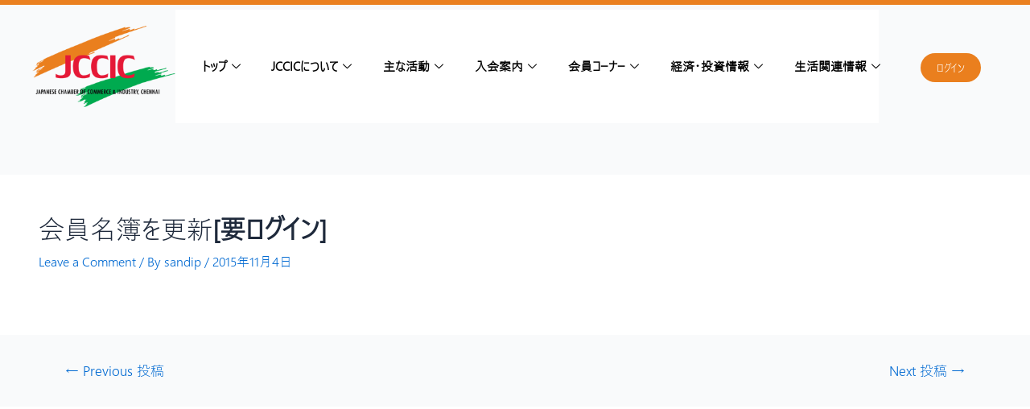

--- FILE ---
content_type: text/html; charset=UTF-8
request_url: https://jccic.com/%E4%BC%9A%E5%93%A1%E5%90%8D%E7%B0%BF%E3%82%92%E6%9B%B4%E6%96%B0%E8%A6%81%E3%83%AD%E3%82%B0%E3%82%A4%E3%83%B3-11/
body_size: 40985
content:
<!DOCTYPE html>
<html lang="ja">
<head>
	<meta charset="UTF-8">
	<meta name="viewport" content="width=device-width, initial-scale=1.0"/>
		<meta name='robots' content='index, follow, max-image-preview:large, max-snippet:-1, max-video-preview:-1' />

	<!-- This site is optimized with the Yoast SEO plugin v20.13 - https://yoast.com/wordpress/plugins/seo/ -->
	<title>会員名簿を更新[要ログイン] - チェンナイ日本商工会-The Japanese Chamber of Commerce and Industry, Chennai</title>
	<link rel="canonical" href="https://jccic.com/会員名簿を更新要ログイン-11/" />
	<meta property="og:locale" content="ja_JP" />
	<meta property="og:type" content="article" />
	<meta property="og:title" content="会員名簿を更新[要ログイン] - チェンナイ日本商工会-The Japanese Chamber of Commerce and Industry, Chennai" />
	<meta property="og:url" content="https://jccic.com/会員名簿を更新要ログイン-11/" />
	<meta property="og:site_name" content="チェンナイ日本商工会-The Japanese Chamber of Commerce and Industry, Chennai" />
	<meta property="article:published_time" content="2015-11-04T06:54:56+00:00" />
	<meta name="author" content="sandip" />
	<meta name="twitter:card" content="summary_large_image" />
	<meta name="twitter:label1" content="執筆者" />
	<meta name="twitter:data1" content="sandip" />
	<script type="application/ld+json" class="yoast-schema-graph">{"@context":"https://schema.org","@graph":[{"@type":"Article","@id":"https://jccic.com/%e4%bc%9a%e5%93%a1%e5%90%8d%e7%b0%bf%e3%82%92%e6%9b%b4%e6%96%b0%e8%a6%81%e3%83%ad%e3%82%b0%e3%82%a4%e3%83%b3-11/#article","isPartOf":{"@id":"https://jccic.com/%e4%bc%9a%e5%93%a1%e5%90%8d%e7%b0%bf%e3%82%92%e6%9b%b4%e6%96%b0%e8%a6%81%e3%83%ad%e3%82%b0%e3%82%a4%e3%83%b3-11/"},"author":{"name":"sandip","@id":"https://jccic.com/#/schema/person/9088294b935432b75a3f4c9140d19164"},"headline":"会員名簿を更新[要ログイン]","datePublished":"2015-11-04T06:54:56+00:00","dateModified":"2015-11-04T06:54:56+00:00","mainEntityOfPage":{"@id":"https://jccic.com/%e4%bc%9a%e5%93%a1%e5%90%8d%e7%b0%bf%e3%82%92%e6%9b%b4%e6%96%b0%e8%a6%81%e3%83%ad%e3%82%b0%e3%82%a4%e3%83%b3-11/"},"wordCount":0,"commentCount":0,"publisher":{"@id":"https://jccic.com/#organization"},"articleSection":["icon_news_1"],"inLanguage":"ja","potentialAction":[{"@type":"CommentAction","name":"Comment","target":["https://jccic.com/%e4%bc%9a%e5%93%a1%e5%90%8d%e7%b0%bf%e3%82%92%e6%9b%b4%e6%96%b0%e8%a6%81%e3%83%ad%e3%82%b0%e3%82%a4%e3%83%b3-11/#respond"]}]},{"@type":"WebPage","@id":"https://jccic.com/%e4%bc%9a%e5%93%a1%e5%90%8d%e7%b0%bf%e3%82%92%e6%9b%b4%e6%96%b0%e8%a6%81%e3%83%ad%e3%82%b0%e3%82%a4%e3%83%b3-11/","url":"https://jccic.com/%e4%bc%9a%e5%93%a1%e5%90%8d%e7%b0%bf%e3%82%92%e6%9b%b4%e6%96%b0%e8%a6%81%e3%83%ad%e3%82%b0%e3%82%a4%e3%83%b3-11/","name":"会員名簿を更新[要ログイン] - チェンナイ日本商工会-The Japanese Chamber of Commerce and Industry, Chennai","isPartOf":{"@id":"https://jccic.com/#website"},"datePublished":"2015-11-04T06:54:56+00:00","dateModified":"2015-11-04T06:54:56+00:00","breadcrumb":{"@id":"https://jccic.com/%e4%bc%9a%e5%93%a1%e5%90%8d%e7%b0%bf%e3%82%92%e6%9b%b4%e6%96%b0%e8%a6%81%e3%83%ad%e3%82%b0%e3%82%a4%e3%83%b3-11/#breadcrumb"},"inLanguage":"ja","potentialAction":[{"@type":"ReadAction","target":["https://jccic.com/%e4%bc%9a%e5%93%a1%e5%90%8d%e7%b0%bf%e3%82%92%e6%9b%b4%e6%96%b0%e8%a6%81%e3%83%ad%e3%82%b0%e3%82%a4%e3%83%b3-11/"]}]},{"@type":"BreadcrumbList","@id":"https://jccic.com/%e4%bc%9a%e5%93%a1%e5%90%8d%e7%b0%bf%e3%82%92%e6%9b%b4%e6%96%b0%e8%a6%81%e3%83%ad%e3%82%b0%e3%82%a4%e3%83%b3-11/#breadcrumb","itemListElement":[{"@type":"ListItem","position":1,"name":"ホーム","item":"https://jccic.com/"},{"@type":"ListItem","position":2,"name":"会員名簿を更新[要ログイン]"}]},{"@type":"WebSite","@id":"https://jccic.com/#website","url":"https://jccic.com/","name":"チェンナイ日本商工会-The Japanese Chamber of Commerce and Industry, Chennai","description":"","publisher":{"@id":"https://jccic.com/#organization"},"potentialAction":[{"@type":"SearchAction","target":{"@type":"EntryPoint","urlTemplate":"https://jccic.com/?s={search_term_string}"},"query-input":"required name=search_term_string"}],"inLanguage":"ja"},{"@type":"Organization","@id":"https://jccic.com/#organization","name":"チェンナイ日本商工会-The Japanese Chamber of Commerce and Industry, Chennai","url":"https://jccic.com/","logo":{"@type":"ImageObject","inLanguage":"ja","@id":"https://jccic.com/#/schema/logo/image/","url":"https://jccic.com/wp-content/uploads/2023/03/logo-1.png","contentUrl":"https://jccic.com/wp-content/uploads/2023/03/logo-1.png","width":276,"height":149,"caption":"チェンナイ日本商工会-The Japanese Chamber of Commerce and Industry, Chennai"},"image":{"@id":"https://jccic.com/#/schema/logo/image/"}},{"@type":"Person","@id":"https://jccic.com/#/schema/person/9088294b935432b75a3f4c9140d19164","name":"sandip","image":{"@type":"ImageObject","inLanguage":"ja","@id":"https://jccic.com/#/schema/person/image/","url":"https://secure.gravatar.com/avatar/a69718b32a1bbed754ab7878527215e5?s=96&d=mm&r=g","contentUrl":"https://secure.gravatar.com/avatar/a69718b32a1bbed754ab7878527215e5?s=96&d=mm&r=g","caption":"sandip"},"url":"https://jccic.com/author/sandip/"}]}</script>
	<!-- / Yoast SEO plugin. -->


<link rel="alternate" type="application/rss+xml" title="チェンナイ日本商工会-The Japanese Chamber of Commerce and Industry, Chennai &raquo; フィード" href="https://jccic.com/feed/" />
<link rel="alternate" type="application/rss+xml" title="チェンナイ日本商工会-The Japanese Chamber of Commerce and Industry, Chennai &raquo; コメントフィード" href="https://jccic.com/comments/feed/" />
<link rel="alternate" type="application/rss+xml" title="チェンナイ日本商工会-The Japanese Chamber of Commerce and Industry, Chennai &raquo; 会員名簿を更新[要ログイン] のコメントのフィード" href="https://jccic.com/%e4%bc%9a%e5%93%a1%e5%90%8d%e7%b0%bf%e3%82%92%e6%9b%b4%e6%96%b0%e8%a6%81%e3%83%ad%e3%82%b0%e3%82%a4%e3%83%b3-11/feed/" />
<script>
window._wpemojiSettings = {"baseUrl":"https:\/\/s.w.org\/images\/core\/emoji\/14.0.0\/72x72\/","ext":".png","svgUrl":"https:\/\/s.w.org\/images\/core\/emoji\/14.0.0\/svg\/","svgExt":".svg","source":{"concatemoji":"https:\/\/jccic.com\/wp-includes\/js\/wp-emoji-release.min.js?ver=6.3.7"}};
/*! This file is auto-generated */
!function(i,n){var o,s,e;function c(e){try{var t={supportTests:e,timestamp:(new Date).valueOf()};sessionStorage.setItem(o,JSON.stringify(t))}catch(e){}}function p(e,t,n){e.clearRect(0,0,e.canvas.width,e.canvas.height),e.fillText(t,0,0);var t=new Uint32Array(e.getImageData(0,0,e.canvas.width,e.canvas.height).data),r=(e.clearRect(0,0,e.canvas.width,e.canvas.height),e.fillText(n,0,0),new Uint32Array(e.getImageData(0,0,e.canvas.width,e.canvas.height).data));return t.every(function(e,t){return e===r[t]})}function u(e,t,n){switch(t){case"flag":return n(e,"\ud83c\udff3\ufe0f\u200d\u26a7\ufe0f","\ud83c\udff3\ufe0f\u200b\u26a7\ufe0f")?!1:!n(e,"\ud83c\uddfa\ud83c\uddf3","\ud83c\uddfa\u200b\ud83c\uddf3")&&!n(e,"\ud83c\udff4\udb40\udc67\udb40\udc62\udb40\udc65\udb40\udc6e\udb40\udc67\udb40\udc7f","\ud83c\udff4\u200b\udb40\udc67\u200b\udb40\udc62\u200b\udb40\udc65\u200b\udb40\udc6e\u200b\udb40\udc67\u200b\udb40\udc7f");case"emoji":return!n(e,"\ud83e\udef1\ud83c\udffb\u200d\ud83e\udef2\ud83c\udfff","\ud83e\udef1\ud83c\udffb\u200b\ud83e\udef2\ud83c\udfff")}return!1}function f(e,t,n){var r="undefined"!=typeof WorkerGlobalScope&&self instanceof WorkerGlobalScope?new OffscreenCanvas(300,150):i.createElement("canvas"),a=r.getContext("2d",{willReadFrequently:!0}),o=(a.textBaseline="top",a.font="600 32px Arial",{});return e.forEach(function(e){o[e]=t(a,e,n)}),o}function t(e){var t=i.createElement("script");t.src=e,t.defer=!0,i.head.appendChild(t)}"undefined"!=typeof Promise&&(o="wpEmojiSettingsSupports",s=["flag","emoji"],n.supports={everything:!0,everythingExceptFlag:!0},e=new Promise(function(e){i.addEventListener("DOMContentLoaded",e,{once:!0})}),new Promise(function(t){var n=function(){try{var e=JSON.parse(sessionStorage.getItem(o));if("object"==typeof e&&"number"==typeof e.timestamp&&(new Date).valueOf()<e.timestamp+604800&&"object"==typeof e.supportTests)return e.supportTests}catch(e){}return null}();if(!n){if("undefined"!=typeof Worker&&"undefined"!=typeof OffscreenCanvas&&"undefined"!=typeof URL&&URL.createObjectURL&&"undefined"!=typeof Blob)try{var e="postMessage("+f.toString()+"("+[JSON.stringify(s),u.toString(),p.toString()].join(",")+"));",r=new Blob([e],{type:"text/javascript"}),a=new Worker(URL.createObjectURL(r),{name:"wpTestEmojiSupports"});return void(a.onmessage=function(e){c(n=e.data),a.terminate(),t(n)})}catch(e){}c(n=f(s,u,p))}t(n)}).then(function(e){for(var t in e)n.supports[t]=e[t],n.supports.everything=n.supports.everything&&n.supports[t],"flag"!==t&&(n.supports.everythingExceptFlag=n.supports.everythingExceptFlag&&n.supports[t]);n.supports.everythingExceptFlag=n.supports.everythingExceptFlag&&!n.supports.flag,n.DOMReady=!1,n.readyCallback=function(){n.DOMReady=!0}}).then(function(){return e}).then(function(){var e;n.supports.everything||(n.readyCallback(),(e=n.source||{}).concatemoji?t(e.concatemoji):e.wpemoji&&e.twemoji&&(t(e.twemoji),t(e.wpemoji)))}))}((window,document),window._wpemojiSettings);
</script>
<style>
img.wp-smiley,
img.emoji {
	display: inline !important;
	border: none !important;
	box-shadow: none !important;
	height: 1em !important;
	width: 1em !important;
	margin: 0 0.07em !important;
	vertical-align: -0.1em !important;
	background: none !important;
	padding: 0 !important;
}
</style>
	<link rel='stylesheet' id='twb-open-sans-css' href='https://fonts.googleapis.com/css?family=Open+Sans%3A300%2C400%2C500%2C600%2C700%2C800&#038;display=swap&#038;ver=6.3.7' media='all' />
<link rel='stylesheet' id='twb-global-css' href='https://jccic.com/wp-content/plugins/slider-wd/booster/assets/css/global.css?ver=1.0.0' media='all' />
<link rel='stylesheet' id='hfe-widgets-style-css' href='https://jccic.com/wp-content/plugins/header-footer-elementor/inc/widgets-css/frontend.css?ver=1.6.15' media='all' />
<link rel='stylesheet' id='astra-theme-css-css' href='https://jccic.com/wp-content/themes/mytemplate/assets/css/minified/main.min.css?ver=4.0.2' media='all' />
<style id='astra-theme-css-inline-css'>
:root{--ast-container-default-xlg-padding:3em;--ast-container-default-lg-padding:3em;--ast-container-default-slg-padding:2em;--ast-container-default-md-padding:3em;--ast-container-default-sm-padding:3em;--ast-container-default-xs-padding:2.4em;--ast-container-default-xxs-padding:1.8em;--ast-code-block-background:#ECEFF3;--ast-comment-inputs-background:#F9FAFB;}html{font-size:100%;}a{color:var(--ast-global-color-0);}a:hover,a:focus{color:var(--ast-global-color-1);}body,button,input,select,textarea,.ast-button,.ast-custom-button{font-family:yugothic,Serif;font-weight:400;font-size:16px;font-size:1rem;line-height:1.6em;}blockquote{color:var(--ast-global-color-3);}h1,.entry-content h1,h2,.entry-content h2,h3,.entry-content h3,h4,.entry-content h4,h5,.entry-content h5,h6,.entry-content h6,.site-title,.site-title a{font-family:yugothic,Serif;font-weight:400;}.site-title{font-size:26px;font-size:1.625rem;display:block;}.site-header .site-description{font-size:15px;font-size:0.9375rem;display:none;}.entry-title{font-size:26px;font-size:1.625rem;}h1,.entry-content h1{font-size:40px;font-size:2.5rem;font-weight:400;font-family:yugothic,Serif;line-height:1.4em;}h2,.entry-content h2{font-size:32px;font-size:2rem;font-weight:400;font-family:yugothic,Serif;line-height:1.25em;}h3,.entry-content h3{font-size:26px;font-size:1.625rem;font-weight:400;font-family:yugothic,Serif;line-height:1.2em;}h4,.entry-content h4{font-size:24px;font-size:1.5rem;line-height:1.2em;font-weight:400;font-family:yugothic,Serif;}h5,.entry-content h5{font-size:20px;font-size:1.25rem;line-height:1.2em;font-weight:400;font-family:yugothic,Serif;}h6,.entry-content h6{font-size:16px;font-size:1rem;line-height:1.25em;font-weight:400;font-family:yugothic,Serif;}::selection{background-color:var(--ast-global-color-0);color:#ffffff;}body,h1,.entry-title a,.entry-content h1,h2,.entry-content h2,h3,.entry-content h3,h4,.entry-content h4,h5,.entry-content h5,h6,.entry-content h6{color:var(--ast-global-color-3);}.tagcloud a:hover,.tagcloud a:focus,.tagcloud a.current-item{color:#ffffff;border-color:var(--ast-global-color-0);background-color:var(--ast-global-color-0);}input:focus,input[type="text"]:focus,input[type="email"]:focus,input[type="url"]:focus,input[type="password"]:focus,input[type="reset"]:focus,input[type="search"]:focus,textarea:focus{border-color:var(--ast-global-color-0);}input[type="radio"]:checked,input[type=reset],input[type="checkbox"]:checked,input[type="checkbox"]:hover:checked,input[type="checkbox"]:focus:checked,input[type=range]::-webkit-slider-thumb{border-color:var(--ast-global-color-0);background-color:var(--ast-global-color-0);box-shadow:none;}.site-footer a:hover + .post-count,.site-footer a:focus + .post-count{background:var(--ast-global-color-0);border-color:var(--ast-global-color-0);}.single .nav-links .nav-previous,.single .nav-links .nav-next{color:var(--ast-global-color-0);}.entry-meta,.entry-meta *{line-height:1.45;color:var(--ast-global-color-0);}.entry-meta a:hover,.entry-meta a:hover *,.entry-meta a:focus,.entry-meta a:focus *,.page-links > .page-link,.page-links .page-link:hover,.post-navigation a:hover{color:var(--ast-global-color-1);}#cat option,.secondary .calendar_wrap thead a,.secondary .calendar_wrap thead a:visited{color:var(--ast-global-color-0);}.secondary .calendar_wrap #today,.ast-progress-val span{background:var(--ast-global-color-0);}.secondary a:hover + .post-count,.secondary a:focus + .post-count{background:var(--ast-global-color-0);border-color:var(--ast-global-color-0);}.calendar_wrap #today > a{color:#ffffff;}.page-links .page-link,.single .post-navigation a{color:var(--ast-global-color-0);}.ast-archive-title{color:var(--ast-global-color-2);}.widget-title{font-size:22px;font-size:1.375rem;color:var(--ast-global-color-2);}.ast-single-post .entry-content a,.ast-comment-content a:not(.ast-comment-edit-reply-wrap a){text-decoration:underline;}.ast-single-post .wp-block-button .wp-block-button__link,.ast-single-post .elementor-button-wrapper .elementor-button,.ast-single-post .entry-content .uagb-tab a,.ast-single-post .entry-content .uagb-ifb-cta a,.ast-single-post .entry-content .wp-block-uagb-buttons a,.ast-single-post .entry-content .uabb-module-content a,.ast-single-post .entry-content .uagb-post-grid a,.ast-single-post .entry-content .uagb-timeline a,.ast-single-post .entry-content .uagb-toc__wrap a,.ast-single-post .entry-content .uagb-taxomony-box a,.ast-single-post .entry-content .woocommerce a,.entry-content .wp-block-latest-posts > li > a,.ast-single-post .entry-content .wp-block-file__button{text-decoration:none;}.ast-logo-title-inline .site-logo-img{padding-right:1em;}.site-logo-img img{ transition:all 0.2s linear;}@media (max-width:921px){#ast-desktop-header{display:none;}}@media (min-width:921px){#ast-mobile-header{display:none;}}.wp-block-buttons.aligncenter{justify-content:center;}@media (max-width:921px){.ast-theme-transparent-header #primary,.ast-theme-transparent-header #secondary{padding:0;}}@media (max-width:921px){.ast-plain-container.ast-no-sidebar #primary{padding:0;}}.ast-plain-container.ast-no-sidebar #primary{margin-top:0;margin-bottom:0;}@media (min-width:1200px){.ast-plain-container.ast-no-sidebar #primary{margin-top:60px;margin-bottom:60px;}}.wp-block-button.is-style-outline .wp-block-button__link{border-color:#007f0f;border-top-width:0px;border-right-width:0px;border-bottom-width:0px;border-left-width:0px;}.wp-block-button.is-style-outline > .wp-block-button__link:not(.has-text-color),.wp-block-button.wp-block-button__link.is-style-outline:not(.has-text-color){color:#007f0f;}.wp-block-button.is-style-outline .wp-block-button__link:hover,.wp-block-button.is-style-outline .wp-block-button__link:focus{color:#9d7d7d !important;background-color:#ea7f1e;border-color:#007f0f;}.post-page-numbers.current .page-link,.ast-pagination .page-numbers.current{color:#ffffff;border-color:var(--ast-global-color-0);background-color:var(--ast-global-color-0);border-radius:2px;}.wp-block-button.is-style-outline .wp-block-button__link{border-top-width:0px;border-right-width:0px;border-bottom-width:0px;border-left-width:0px;}h1.widget-title{font-weight:400;}h2.widget-title{font-weight:400;}h3.widget-title{font-weight:400;}#page{display:flex;flex-direction:column;min-height:100vh;}.ast-404-layout-1 h1.page-title{color:var(--ast-global-color-2);}.single .post-navigation a{line-height:1em;height:inherit;}.error-404 .page-sub-title{font-size:1.5rem;font-weight:inherit;}.search .site-content .content-area .search-form{margin-bottom:0;}#page .site-content{flex-grow:1;}.widget{margin-bottom:3.5em;}#secondary li{line-height:1.5em;}#secondary .wp-block-group h2{margin-bottom:0.7em;}#secondary h2{font-size:1.7rem;}.ast-separate-container .ast-article-post,.ast-separate-container .ast-article-single,.ast-separate-container .ast-comment-list li.depth-1,.ast-separate-container .comment-respond{padding:3em;}.ast-separate-container .ast-comment-list li.depth-1,.hentry{margin-bottom:2em;}.ast-separate-container .ast-archive-description,.ast-separate-container .ast-author-box{background-color:var(--ast-global-color-5);border-bottom:1px solid var(--ast-border-color);}.ast-separate-container .comments-title{padding:2em 2em 0 2em;}.ast-page-builder-template .comment-form-textarea,.ast-comment-formwrap .ast-grid-common-col{padding:0;}.ast-comment-formwrap{padding:0 20px;display:inline-flex;column-gap:20px;}.archive.ast-page-builder-template .entry-header{margin-top:2em;}.ast-page-builder-template .ast-comment-formwrap{width:100%;}.entry-title{margin-bottom:0.5em;}.ast-archive-description p{font-size:inherit;font-weight:inherit;line-height:inherit;}@media (min-width:921px){.ast-left-sidebar.ast-page-builder-template #secondary,.archive.ast-right-sidebar.ast-page-builder-template .site-main{padding-left:20px;padding-right:20px;}}@media (max-width:544px){.ast-comment-formwrap.ast-row{column-gap:10px;display:inline-block;}#ast-commentform .ast-grid-common-col{position:relative;width:100%;}}@media (min-width:1201px){.ast-separate-container .ast-article-post,.ast-separate-container .ast-article-single,.ast-separate-container .ast-author-box,.ast-separate-container .ast-404-layout-1,.ast-separate-container .no-results{padding:3em;}}@media (max-width:921px){.ast-separate-container #primary,.ast-separate-container #secondary{padding:1.5em 0;}#primary,#secondary{padding:1.5em 0;margin:0;}.ast-left-sidebar #content > .ast-container{display:flex;flex-direction:column-reverse;width:100%;}}@media (min-width:922px){.ast-separate-container.ast-right-sidebar #primary,.ast-separate-container.ast-left-sidebar #primary{border:0;}.search-no-results.ast-separate-container #primary{margin-bottom:4em;}}.wp-block-button .wp-block-button__link{color:var(--ast-global-color-5);}.wp-block-button .wp-block-button__link:hover,.wp-block-button .wp-block-button__link:focus{color:#9d7d7d;background-color:#ea7f1e;border-color:#007f0f;}.elementor-widget-heading h1.elementor-heading-title{line-height:1.4em;}.elementor-widget-heading h2.elementor-heading-title{line-height:1.25em;}.elementor-widget-heading h3.elementor-heading-title{line-height:1.2em;}.elementor-widget-heading h4.elementor-heading-title{line-height:1.2em;}.elementor-widget-heading h5.elementor-heading-title{line-height:1.2em;}.elementor-widget-heading h6.elementor-heading-title{line-height:1.25em;}.wp-block-button .wp-block-button__link,.wp-block-search .wp-block-search__button,body .wp-block-file .wp-block-file__button{border-style:solid;border-top-width:0px;border-right-width:0px;border-left-width:0px;border-bottom-width:0px;border-color:#007f0f;background-color:#ea7f1e;color:var(--ast-global-color-5);font-family:yugothic,Serif;font-weight:400;line-height:1em;font-size:12px;font-size:0.75rem;border-radius:30px;padding-top:10px;padding-right:20px;padding-bottom:10px;padding-left:20px;}.menu-toggle,button,.ast-button,.ast-custom-button,.button,input#submit,input[type="button"],input[type="submit"],input[type="reset"],form[CLASS*="wp-block-search__"].wp-block-search .wp-block-search__inside-wrapper .wp-block-search__button,body .wp-block-file .wp-block-file__button,.search .search-submit{border-style:solid;border-top-width:0px;border-right-width:0px;border-left-width:0px;border-bottom-width:0px;color:var(--ast-global-color-5);border-color:#007f0f;background-color:#ea7f1e;border-radius:30px;padding-top:10px;padding-right:20px;padding-bottom:10px;padding-left:20px;font-family:yugothic,Serif;font-weight:400;font-size:12px;font-size:0.75rem;line-height:1em;}button:focus,.menu-toggle:hover,button:hover,.ast-button:hover,.ast-custom-button:hover .button:hover,.ast-custom-button:hover ,input[type=reset]:hover,input[type=reset]:focus,input#submit:hover,input#submit:focus,input[type="button"]:hover,input[type="button"]:focus,input[type="submit"]:hover,input[type="submit"]:focus,form[CLASS*="wp-block-search__"].wp-block-search .wp-block-search__inside-wrapper .wp-block-search__button:hover,form[CLASS*="wp-block-search__"].wp-block-search .wp-block-search__inside-wrapper .wp-block-search__button:focus,body .wp-block-file .wp-block-file__button:hover,body .wp-block-file .wp-block-file__button:focus{color:#9d7d7d;background-color:#ea7f1e;border-color:#007f0f;}form[CLASS*="wp-block-search__"].wp-block-search .wp-block-search__inside-wrapper .wp-block-search__button.has-icon{padding-top:calc(10px - 3px);padding-right:calc(20px - 3px);padding-bottom:calc(10px - 3px);padding-left:calc(20px - 3px);}@media (min-width:544px){.ast-container{max-width:100%;}}@media (max-width:544px){.ast-separate-container .ast-article-post,.ast-separate-container .ast-article-single,.ast-separate-container .comments-title,.ast-separate-container .ast-archive-description{padding:1.5em 1em;}.ast-separate-container #content .ast-container{padding-left:0.54em;padding-right:0.54em;}.ast-separate-container .ast-comment-list li.depth-1{padding:1.5em 1em;margin-bottom:1.5em;}.ast-separate-container .ast-comment-list .bypostauthor{padding:.5em;}.ast-search-menu-icon.ast-dropdown-active .search-field{width:170px;}}@media (max-width:921px){.ast-mobile-header-stack .main-header-bar .ast-search-menu-icon{display:inline-block;}.ast-header-break-point.ast-header-custom-item-outside .ast-mobile-header-stack .main-header-bar .ast-search-icon{margin:0;}.ast-comment-avatar-wrap img{max-width:2.5em;}.ast-separate-container .ast-comment-list li.depth-1{padding:1.5em 2.14em;}.ast-separate-container .comment-respond{padding:2em 2.14em;}.ast-comment-meta{padding:0 1.8888em 1.3333em;}}.ast-separate-container{background-color:var(--ast-global-color-4);;background-image:none;;}@media (max-width:921px){.site-title{display:block;}.site-header .site-description{display:none;}.entry-title{font-size:30px;}h1,.entry-content h1{font-size:30px;}h2,.entry-content h2{font-size:25px;}h3,.entry-content h3{font-size:20px;}}@media (max-width:544px){.site-title{display:block;}.site-header .site-description{display:none;}.entry-title{font-size:30px;}h1,.entry-content h1{font-size:30px;}h2,.entry-content h2{font-size:25px;}h3,.entry-content h3{font-size:20px;}}@media (max-width:921px){html{font-size:91.2%;}}@media (max-width:544px){html{font-size:91.2%;}}@media (min-width:922px){.ast-container{max-width:1240px;}}@media (min-width:922px){.site-content .ast-container{display:flex;}}@media (max-width:921px){.site-content .ast-container{flex-direction:column;}}@media (min-width:922px){.main-header-menu .sub-menu .menu-item.ast-left-align-sub-menu:hover > .sub-menu,.main-header-menu .sub-menu .menu-item.ast-left-align-sub-menu.focus > .sub-menu{margin-left:-0px;}}blockquote,cite {font-style: initial;}.wp-block-file {display: flex;align-items: center;flex-wrap: wrap;justify-content: space-between;}.wp-block-pullquote {border: none;}.wp-block-pullquote blockquote::before {content: "\201D";font-family: "Helvetica",sans-serif;display: flex;transform: rotate( 180deg );font-size: 6rem;font-style: normal;line-height: 1;font-weight: bold;align-items: center;justify-content: center;}.has-text-align-right > blockquote::before {justify-content: flex-start;}.has-text-align-left > blockquote::before {justify-content: flex-end;}figure.wp-block-pullquote.is-style-solid-color blockquote {max-width: 100%;text-align: inherit;}html body {--wp--custom--ast-default-block-top-padding: 3em;--wp--custom--ast-default-block-right-padding: 3em;--wp--custom--ast-default-block-bottom-padding: 3em;--wp--custom--ast-default-block-left-padding: 3em;--wp--custom--ast-container-width: 1200px;--wp--custom--ast-content-width-size: 1200px;--wp--custom--ast-wide-width-size: calc(1200px + var(--wp--custom--ast-default-block-left-padding) + var(--wp--custom--ast-default-block-right-padding));}.ast-narrow-container {--wp--custom--ast-content-width-size: 750px;--wp--custom--ast-wide-width-size: 750px;}@media(max-width: 921px) {html body {--wp--custom--ast-default-block-top-padding: 3em;--wp--custom--ast-default-block-right-padding: 2em;--wp--custom--ast-default-block-bottom-padding: 3em;--wp--custom--ast-default-block-left-padding: 2em;}}@media(max-width: 544px) {html body {--wp--custom--ast-default-block-top-padding: 3em;--wp--custom--ast-default-block-right-padding: 1.5em;--wp--custom--ast-default-block-bottom-padding: 3em;--wp--custom--ast-default-block-left-padding: 1.5em;}}.entry-content > .wp-block-group,.entry-content > .wp-block-cover,.entry-content > .wp-block-columns {padding-top: var(--wp--custom--ast-default-block-top-padding);padding-right: var(--wp--custom--ast-default-block-right-padding);padding-bottom: var(--wp--custom--ast-default-block-bottom-padding);padding-left: var(--wp--custom--ast-default-block-left-padding);}.ast-plain-container.ast-no-sidebar .entry-content > .alignfull,.ast-page-builder-template .ast-no-sidebar .entry-content > .alignfull {margin-left: calc( -50vw + 50%);margin-right: calc( -50vw + 50%);max-width: 100vw;width: 100vw;}.ast-plain-container.ast-no-sidebar .entry-content .alignfull .alignfull,.ast-page-builder-template.ast-no-sidebar .entry-content .alignfull .alignfull,.ast-plain-container.ast-no-sidebar .entry-content .alignfull .alignwide,.ast-page-builder-template.ast-no-sidebar .entry-content .alignfull .alignwide,.ast-plain-container.ast-no-sidebar .entry-content .alignwide .alignfull,.ast-page-builder-template.ast-no-sidebar .entry-content .alignwide .alignfull,.ast-plain-container.ast-no-sidebar .entry-content .alignwide .alignwide,.ast-page-builder-template.ast-no-sidebar .entry-content .alignwide .alignwide,.ast-plain-container.ast-no-sidebar .entry-content .wp-block-column .alignfull,.ast-page-builder-template.ast-no-sidebar .entry-content .wp-block-column .alignfull,.ast-plain-container.ast-no-sidebar .entry-content .wp-block-column .alignwide,.ast-page-builder-template.ast-no-sidebar .entry-content .wp-block-column .alignwide {margin-left: auto;margin-right: auto;width: 100%;}[ast-blocks-layout] .wp-block-separator:not(.is-style-dots) {height: 0;}[ast-blocks-layout] .wp-block-separator {margin: 20px auto;}[ast-blocks-layout] .wp-block-separator:not(.is-style-wide):not(.is-style-dots) {max-width: 100px;}[ast-blocks-layout] .wp-block-separator.has-background {padding: 0;}.entry-content[ast-blocks-layout] > * {max-width: var(--wp--custom--ast-content-width-size);margin-left: auto;margin-right: auto;}.entry-content[ast-blocks-layout] > .alignwide {max-width: var(--wp--custom--ast-wide-width-size);}.entry-content[ast-blocks-layout] .alignfull {max-width: none;}.entry-content .wp-block-columns {margin-bottom: 0;}blockquote {margin: 1.5em;border: none;}.wp-block-quote:not(.has-text-align-right):not(.has-text-align-center) {border-left: 5px solid rgba(0,0,0,0.05);}.has-text-align-right > blockquote,blockquote.has-text-align-right {border-right: 5px solid rgba(0,0,0,0.05);}.has-text-align-left > blockquote,blockquote.has-text-align-left {border-left: 5px solid rgba(0,0,0,0.05);}.wp-block-site-tagline,.wp-block-latest-posts .read-more {margin-top: 15px;}.wp-block-loginout p label {display: block;}.wp-block-loginout p:not(.login-remember):not(.login-submit) input {width: 100%;}.wp-block-loginout input:focus {border-color: transparent;}.wp-block-loginout input:focus {outline: thin dotted;}.entry-content .wp-block-media-text .wp-block-media-text__content {padding: 0 0 0 8%;}.entry-content .wp-block-media-text.has-media-on-the-right .wp-block-media-text__content {padding: 0 8% 0 0;}.entry-content .wp-block-media-text.has-background .wp-block-media-text__content {padding: 8%;}.entry-content .wp-block-cover:not([class*="background-color"]) .wp-block-cover__inner-container,.entry-content .wp-block-cover:not([class*="background-color"]) .wp-block-cover-image-text,.entry-content .wp-block-cover:not([class*="background-color"]) .wp-block-cover-text,.entry-content .wp-block-cover-image:not([class*="background-color"]) .wp-block-cover__inner-container,.entry-content .wp-block-cover-image:not([class*="background-color"]) .wp-block-cover-image-text,.entry-content .wp-block-cover-image:not([class*="background-color"]) .wp-block-cover-text {color: var(--ast-global-color-5);}.wp-block-loginout .login-remember input {width: 1.1rem;height: 1.1rem;margin: 0 5px 4px 0;vertical-align: middle;}.wp-block-latest-posts > li > *:first-child,.wp-block-latest-posts:not(.is-grid) > li:first-child {margin-top: 0;}.wp-block-search__inside-wrapper .wp-block-search__input {padding: 0 10px;color: var(--ast-global-color-3);background: var(--ast-global-color-5);border-color: var(--ast-border-color);}.wp-block-latest-posts .read-more {margin-bottom: 1.5em;}.wp-block-search__no-button .wp-block-search__inside-wrapper .wp-block-search__input {padding-top: 5px;padding-bottom: 5px;}.wp-block-latest-posts .wp-block-latest-posts__post-date,.wp-block-latest-posts .wp-block-latest-posts__post-author {font-size: 1rem;}.wp-block-latest-posts > li > *,.wp-block-latest-posts:not(.is-grid) > li {margin-top: 12px;margin-bottom: 12px;}.ast-page-builder-template .entry-content[ast-blocks-layout] > *,.ast-page-builder-template .entry-content[ast-blocks-layout] > .alignfull > * {max-width: none;}.ast-page-builder-template .entry-content[ast-blocks-layout] > .alignwide > * {max-width: var(--wp--custom--ast-wide-width-size);}.ast-page-builder-template .entry-content[ast-blocks-layout] > .inherit-container-width > *,.ast-page-builder-template .entry-content[ast-blocks-layout] > * > *,.entry-content[ast-blocks-layout] > .wp-block-cover .wp-block-cover__inner-container {max-width: var(--wp--custom--ast-content-width-size);margin-left: auto;margin-right: auto;}.entry-content[ast-blocks-layout] .wp-block-cover:not(.alignleft):not(.alignright) {width: auto;}@media(max-width: 1200px) {.ast-separate-container .entry-content > .alignfull,.ast-separate-container .entry-content[ast-blocks-layout] > .alignwide,.ast-plain-container .entry-content[ast-blocks-layout] > .alignwide,.ast-plain-container .entry-content .alignfull {margin-left: calc(-1 * min(var(--ast-container-default-xlg-padding),20px)) ;margin-right: calc(-1 * min(var(--ast-container-default-xlg-padding),20px));}}@media(min-width: 1201px) {.ast-separate-container .entry-content > .alignfull {margin-left: calc(-1 * var(--ast-container-default-xlg-padding) );margin-right: calc(-1 * var(--ast-container-default-xlg-padding) );}.ast-separate-container .entry-content[ast-blocks-layout] > .alignwide,.ast-plain-container .entry-content[ast-blocks-layout] > .alignwide {margin-left: calc(-1 * var(--wp--custom--ast-default-block-left-padding) );margin-right: calc(-1 * var(--wp--custom--ast-default-block-right-padding) );}}@media(min-width: 921px) {.ast-separate-container .entry-content .wp-block-group.alignwide:not(.inherit-container-width) > :where(:not(.alignleft):not(.alignright)),.ast-plain-container .entry-content .wp-block-group.alignwide:not(.inherit-container-width) > :where(:not(.alignleft):not(.alignright)) {max-width: calc( var(--wp--custom--ast-content-width-size) + 80px );}.ast-plain-container.ast-right-sidebar .entry-content[ast-blocks-layout] .alignfull,.ast-plain-container.ast-left-sidebar .entry-content[ast-blocks-layout] .alignfull {margin-left: -60px;margin-right: -60px;}}@media(min-width: 544px) {.entry-content > .alignleft {margin-right: 20px;}.entry-content > .alignright {margin-left: 20px;}}@media (max-width:544px){.wp-block-columns .wp-block-column:not(:last-child){margin-bottom:20px;}.wp-block-latest-posts{margin:0;}}@media( max-width: 600px ) {.entry-content .wp-block-media-text .wp-block-media-text__content,.entry-content .wp-block-media-text.has-media-on-the-right .wp-block-media-text__content {padding: 8% 0 0;}.entry-content .wp-block-media-text.has-background .wp-block-media-text__content {padding: 8%;}}.ast-separate-container .entry-content .wp-block-uagb-container {padding-left: 0;}.ast-page-builder-template .entry-header {padding-left: 0;}@media(min-width: 1201px) {.ast-separate-container .entry-content > .uagb-is-root-container {margin-left: 0;margin-right: 0;}}.ast-narrow-container .site-content .wp-block-uagb-image--align-full .wp-block-uagb-image__figure {max-width: 100%;margin-left: auto;margin-right: auto;}.entry-content ul,.entry-content ol {padding: revert;margin: revert;}:root .has-ast-global-color-0-color{color:var(--ast-global-color-0);}:root .has-ast-global-color-0-background-color{background-color:var(--ast-global-color-0);}:root .wp-block-button .has-ast-global-color-0-color{color:var(--ast-global-color-0);}:root .wp-block-button .has-ast-global-color-0-background-color{background-color:var(--ast-global-color-0);}:root .has-ast-global-color-1-color{color:var(--ast-global-color-1);}:root .has-ast-global-color-1-background-color{background-color:var(--ast-global-color-1);}:root .wp-block-button .has-ast-global-color-1-color{color:var(--ast-global-color-1);}:root .wp-block-button .has-ast-global-color-1-background-color{background-color:var(--ast-global-color-1);}:root .has-ast-global-color-2-color{color:var(--ast-global-color-2);}:root .has-ast-global-color-2-background-color{background-color:var(--ast-global-color-2);}:root .wp-block-button .has-ast-global-color-2-color{color:var(--ast-global-color-2);}:root .wp-block-button .has-ast-global-color-2-background-color{background-color:var(--ast-global-color-2);}:root .has-ast-global-color-3-color{color:var(--ast-global-color-3);}:root .has-ast-global-color-3-background-color{background-color:var(--ast-global-color-3);}:root .wp-block-button .has-ast-global-color-3-color{color:var(--ast-global-color-3);}:root .wp-block-button .has-ast-global-color-3-background-color{background-color:var(--ast-global-color-3);}:root .has-ast-global-color-4-color{color:var(--ast-global-color-4);}:root .has-ast-global-color-4-background-color{background-color:var(--ast-global-color-4);}:root .wp-block-button .has-ast-global-color-4-color{color:var(--ast-global-color-4);}:root .wp-block-button .has-ast-global-color-4-background-color{background-color:var(--ast-global-color-4);}:root .has-ast-global-color-5-color{color:var(--ast-global-color-5);}:root .has-ast-global-color-5-background-color{background-color:var(--ast-global-color-5);}:root .wp-block-button .has-ast-global-color-5-color{color:var(--ast-global-color-5);}:root .wp-block-button .has-ast-global-color-5-background-color{background-color:var(--ast-global-color-5);}:root .has-ast-global-color-6-color{color:var(--ast-global-color-6);}:root .has-ast-global-color-6-background-color{background-color:var(--ast-global-color-6);}:root .wp-block-button .has-ast-global-color-6-color{color:var(--ast-global-color-6);}:root .wp-block-button .has-ast-global-color-6-background-color{background-color:var(--ast-global-color-6);}:root .has-ast-global-color-7-color{color:var(--ast-global-color-7);}:root .has-ast-global-color-7-background-color{background-color:var(--ast-global-color-7);}:root .wp-block-button .has-ast-global-color-7-color{color:var(--ast-global-color-7);}:root .wp-block-button .has-ast-global-color-7-background-color{background-color:var(--ast-global-color-7);}:root .has-ast-global-color-8-color{color:var(--ast-global-color-8);}:root .has-ast-global-color-8-background-color{background-color:var(--ast-global-color-8);}:root .wp-block-button .has-ast-global-color-8-color{color:var(--ast-global-color-8);}:root .wp-block-button .has-ast-global-color-8-background-color{background-color:var(--ast-global-color-8);}:root{--ast-global-color-0:#046bd2;--ast-global-color-1:#045cb4;--ast-global-color-2:#1e293b;--ast-global-color-3:#334155;--ast-global-color-4:#f9fafb;--ast-global-color-5:#FFFFFF;--ast-global-color-6:#e2e8f0;--ast-global-color-7:#cbd5e1;--ast-global-color-8:#94a3b8;}:root {--ast-border-color : var(--ast-global-color-6);}.ast-single-entry-banner {-js-display: flex;display: flex;flex-direction: column;justify-content: center;text-align: center;position: relative;background: #eeeeee;}.ast-single-entry-banner[data-banner-layout="layout-1"] {max-width: 1200px;background: inherit;padding: 20px 0;}.ast-single-entry-banner[data-banner-width-type="custom"] {margin: 0 auto;width: 100%;}.ast-single-entry-banner + .site-content .entry-header {margin-bottom: 0;}header.entry-header .entry-title{font-weight:600;font-size:32px;font-size:2rem;}header.entry-header > *:not(:last-child){margin-bottom:10px;}.ast-archive-entry-banner {-js-display: flex;display: flex;flex-direction: column;justify-content: center;text-align: center;position: relative;background: #eeeeee;}.ast-archive-entry-banner[data-banner-width-type="custom"] {margin: 0 auto;width: 100%;}.ast-archive-entry-banner[data-banner-layout="layout-1"] {background: inherit;padding: 20px 0;text-align: left;}body.archive .ast-archive-description{max-width:1200px;width:100%;text-align:left;padding-top:3em;padding-right:3em;padding-bottom:3em;padding-left:3em;}body.archive .ast-archive-description .ast-archive-title,body.archive .ast-archive-description .ast-archive-title *{font-weight:600;font-size:32px;font-size:2rem;}body.archive .ast-archive-description > *:not(:last-child){margin-bottom:10px;}@media (max-width:921px){body.archive .ast-archive-description{text-align:left;}}@media (max-width:544px){body.archive .ast-archive-description{text-align:left;}}.ast-breadcrumbs .trail-browse,.ast-breadcrumbs .trail-items,.ast-breadcrumbs .trail-items li{display:inline-block;margin:0;padding:0;border:none;background:inherit;text-indent:0;}.ast-breadcrumbs .trail-browse{font-size:inherit;font-style:inherit;font-weight:inherit;color:inherit;}.ast-breadcrumbs .trail-items{list-style:none;}.trail-items li::after{padding:0 0.3em;content:"\00bb";}.trail-items li:last-of-type::after{display:none;}h1,.entry-content h1,h2,.entry-content h2,h3,.entry-content h3,h4,.entry-content h4,h5,.entry-content h5,h6,.entry-content h6{color:var(--ast-global-color-2);}.entry-title a{color:var(--ast-global-color-2);}@media (max-width:921px){.ast-builder-grid-row-container.ast-builder-grid-row-tablet-3-firstrow .ast-builder-grid-row > *:first-child,.ast-builder-grid-row-container.ast-builder-grid-row-tablet-3-lastrow .ast-builder-grid-row > *:last-child{grid-column:1 / -1;}}@media (max-width:544px){.ast-builder-grid-row-container.ast-builder-grid-row-mobile-3-firstrow .ast-builder-grid-row > *:first-child,.ast-builder-grid-row-container.ast-builder-grid-row-mobile-3-lastrow .ast-builder-grid-row > *:last-child{grid-column:1 / -1;}}.site-below-footer-wrap{padding-top:20px;padding-bottom:20px;}.site-below-footer-wrap[data-section="section-below-footer-builder"]{background-color:#ea7f1e;;background-image:none;;min-height:30px;border-style:solid;border-width:0px;border-top-width:1px;border-top-color:var(--ast-global-color-6);}.site-below-footer-wrap[data-section="section-below-footer-builder"] .ast-builder-grid-row{grid-column-gap:84px;max-width:100%;padding-left:35px;padding-right:35px;}.site-below-footer-wrap[data-section="section-below-footer-builder"] .ast-builder-grid-row,.site-below-footer-wrap[data-section="section-below-footer-builder"] .site-footer-section{align-items:flex-end;}.site-below-footer-wrap[data-section="section-below-footer-builder"].ast-footer-row-inline .site-footer-section{display:flex;margin-bottom:0;}.ast-builder-grid-row-full .ast-builder-grid-row{grid-template-columns:1fr;}@media (max-width:921px){.site-below-footer-wrap[data-section="section-below-footer-builder"]{background-color:#ea7f1e;;background-image:none;;}.site-below-footer-wrap[data-section="section-below-footer-builder"].ast-footer-row-tablet-inline .site-footer-section{display:flex;margin-bottom:0;}.site-below-footer-wrap[data-section="section-below-footer-builder"].ast-footer-row-tablet-stack .site-footer-section{display:block;margin-bottom:10px;}.ast-builder-grid-row-container.ast-builder-grid-row-tablet-full .ast-builder-grid-row{grid-template-columns:1fr;}}@media (max-width:544px){.site-below-footer-wrap[data-section="section-below-footer-builder"].ast-footer-row-mobile-inline .site-footer-section{display:flex;margin-bottom:0;}.site-below-footer-wrap[data-section="section-below-footer-builder"].ast-footer-row-mobile-stack .site-footer-section{display:block;margin-bottom:10px;}.ast-builder-grid-row-container.ast-builder-grid-row-mobile-full .ast-builder-grid-row{grid-template-columns:1fr;}}.site-below-footer-wrap[data-section="section-below-footer-builder"]{padding-top:25px;padding-bottom:025px;padding-left:0px;padding-right:0px;}.site-below-footer-wrap[data-section="section-below-footer-builder"]{display:grid;}@media (max-width:921px){.ast-header-break-point .site-below-footer-wrap[data-section="section-below-footer-builder"]{display:grid;}}@media (max-width:544px){.ast-header-break-point .site-below-footer-wrap[data-section="section-below-footer-builder"]{display:grid;}}.ast-footer-copyright{text-align:center;}.ast-footer-copyright {color:#ffffff;}@media (max-width:921px){.ast-footer-copyright{text-align:center;}}@media (max-width:544px){.ast-footer-copyright{text-align:center;}}.ast-footer-copyright {font-size:16px;font-size:1rem;}@media (max-width:921px){.ast-footer-copyright {font-size:14px;font-size:0.875rem;}}@media (max-width:544px){.ast-footer-copyright {font-size:12px;font-size:0.75rem;}}.ast-footer-copyright.ast-builder-layout-element{display:flex;}@media (max-width:921px){.ast-header-break-point .ast-footer-copyright.ast-builder-layout-element{display:flex;}}@media (max-width:544px){.ast-header-break-point .ast-footer-copyright.ast-builder-layout-element{display:flex;}}.elementor-template-full-width .ast-container{display:block;}@media (max-width:544px){.elementor-element .elementor-wc-products .woocommerce[class*="columns-"] ul.products li.product{width:auto;margin:0;}.elementor-element .woocommerce .woocommerce-result-count{float:none;}}.ast-header-break-point .main-header-bar{border-bottom-width:1px;}@media (min-width:922px){.main-header-bar{border-bottom-width:1px;}}.main-header-menu .menu-item, #astra-footer-menu .menu-item, .main-header-bar .ast-masthead-custom-menu-items{-js-display:flex;display:flex;-webkit-box-pack:center;-webkit-justify-content:center;-moz-box-pack:center;-ms-flex-pack:center;justify-content:center;-webkit-box-orient:vertical;-webkit-box-direction:normal;-webkit-flex-direction:column;-moz-box-orient:vertical;-moz-box-direction:normal;-ms-flex-direction:column;flex-direction:column;}.main-header-menu > .menu-item > .menu-link, #astra-footer-menu > .menu-item > .menu-link{height:100%;-webkit-box-align:center;-webkit-align-items:center;-moz-box-align:center;-ms-flex-align:center;align-items:center;-js-display:flex;display:flex;}.ast-header-break-point .main-navigation ul .menu-item .menu-link .icon-arrow:first-of-type svg{top:.2em;margin-top:0px;margin-left:0px;width:.65em;transform:translate(0, -2px) rotateZ(270deg);}.ast-mobile-popup-content .ast-submenu-expanded > .ast-menu-toggle{transform:rotateX(180deg);overflow-y:auto;}.ast-separate-container .blog-layout-1, .ast-separate-container .blog-layout-2, .ast-separate-container .blog-layout-3{background-color:transparent;background-image:none;}.ast-separate-container .ast-article-post{background-color:var(--ast-global-color-5);;background-image:none;;}@media (max-width:921px){.ast-separate-container .ast-article-post{background-color:var(--ast-global-color-5);;background-image:none;;}}@media (max-width:544px){.ast-separate-container .ast-article-post{background-color:var(--ast-global-color-5);;background-image:none;;}}.ast-separate-container .ast-article-single:not(.ast-related-post), .ast-separate-container .comments-area .comment-respond,.ast-separate-container .comments-area .ast-comment-list li, .ast-separate-container .ast-woocommerce-container, .ast-separate-container .error-404, .ast-separate-container .no-results, .single.ast-separate-container .site-main .ast-author-meta, .ast-separate-container .related-posts-title-wrapper, .ast-separate-container.ast-two-container #secondary .widget,.ast-separate-container .comments-count-wrapper, .ast-box-layout.ast-plain-container .site-content,.ast-padded-layout.ast-plain-container .site-content, .ast-separate-container .comments-area .comments-title, .ast-narrow-container .site-content{background-color:var(--ast-global-color-5);;background-image:none;;}@media (max-width:921px){.ast-separate-container .ast-article-single:not(.ast-related-post), .ast-separate-container .comments-area .comment-respond,.ast-separate-container .comments-area .ast-comment-list li, .ast-separate-container .ast-woocommerce-container, .ast-separate-container .error-404, .ast-separate-container .no-results, .single.ast-separate-container .site-main .ast-author-meta, .ast-separate-container .related-posts-title-wrapper, .ast-separate-container.ast-two-container #secondary .widget,.ast-separate-container .comments-count-wrapper, .ast-box-layout.ast-plain-container .site-content,.ast-padded-layout.ast-plain-container .site-content, .ast-separate-container .comments-area .comments-title, .ast-narrow-container .site-content{background-color:var(--ast-global-color-5);;background-image:none;;}}@media (max-width:544px){.ast-separate-container .ast-article-single:not(.ast-related-post), .ast-separate-container .comments-area .comment-respond,.ast-separate-container .comments-area .ast-comment-list li, .ast-separate-container .ast-woocommerce-container, .ast-separate-container .error-404, .ast-separate-container .no-results, .single.ast-separate-container .site-main .ast-author-meta, .ast-separate-container .related-posts-title-wrapper, .ast-separate-container.ast-two-container #secondary .widget,.ast-separate-container .comments-count-wrapper, .ast-box-layout.ast-plain-container .site-content,.ast-padded-layout.ast-plain-container .site-content, .ast-separate-container .comments-area .comments-title, .ast-narrow-container .site-content{background-color:var(--ast-global-color-5);;background-image:none;;}}.ast-plain-container, .ast-page-builder-template{background-color:var(--ast-global-color-5);;background-image:none;;}@media (max-width:921px){.ast-plain-container, .ast-page-builder-template{background-color:var(--ast-global-color-5);;background-image:none;;}}@media (max-width:544px){.ast-plain-container, .ast-page-builder-template{background-color:var(--ast-global-color-5);;background-image:none;;}}
		#ast-scroll-top {
			display: none;
			position: fixed;
			text-align: center;
			cursor: pointer;
			z-index: 99;
			width: 2.1em;
			height: 2.1em;
			line-height: 2.1;
			color: #ffffff;
			border-radius: 2px;
			content: "";
		}
		@media (min-width: 769px) {
			#ast-scroll-top {
				content: "769";
			}
		}
		#ast-scroll-top .ast-icon.icon-arrow svg {
			margin-left: 0px;
			vertical-align: middle;
			transform: translate(0, -20%) rotate(180deg);
			width: 1.6em;
		}
		.ast-scroll-to-top-right {
			right: 30px;
			bottom: 30px;
		}
		.ast-scroll-to-top-left {
			left: 30px;
			bottom: 30px;
		}
	#ast-scroll-top{background-color:#ea7f1e;font-size:15px;font-size:0.9375rem;}@media (max-width:921px){#ast-scroll-top .ast-icon.icon-arrow svg{width:1em;}}.ast-builder-menu-mobile .main-navigation .main-header-menu .menu-item > .menu-link{color:var(--ast-global-color-3);}.ast-builder-menu-mobile .main-navigation .main-header-menu .menu-item > .ast-menu-toggle{color:var(--ast-global-color-3);}.ast-builder-menu-mobile .main-navigation .menu-item:hover > .menu-link, .ast-builder-menu-mobile .main-navigation .inline-on-mobile .menu-item:hover > .ast-menu-toggle{color:var(--ast-global-color-1);}.ast-builder-menu-mobile .main-navigation .menu-item:hover > .ast-menu-toggle{color:var(--ast-global-color-1);}.ast-builder-menu-mobile .main-navigation .menu-item.current-menu-item > .menu-link, .ast-builder-menu-mobile .main-navigation .inline-on-mobile .menu-item.current-menu-item > .ast-menu-toggle, .ast-builder-menu-mobile .main-navigation .menu-item.current-menu-ancestor > .menu-link, .ast-builder-menu-mobile .main-navigation .menu-item.current-menu-ancestor > .ast-menu-toggle{color:var(--ast-global-color-1);}.ast-builder-menu-mobile .main-navigation .menu-item.current-menu-item > .ast-menu-toggle{color:var(--ast-global-color-1);}.ast-builder-menu-mobile .main-navigation .menu-item.menu-item-has-children > .ast-menu-toggle{top:0;}.ast-builder-menu-mobile .main-navigation .menu-item-has-children > .menu-link:after{content:unset;}.ast-hfb-header .ast-builder-menu-mobile .main-header-menu, .ast-hfb-header .ast-builder-menu-mobile .main-navigation .menu-item .menu-link, .ast-hfb-header .ast-builder-menu-mobile .main-navigation .menu-item .sub-menu .menu-link{border-style:none;}.ast-builder-menu-mobile .main-navigation .menu-item.menu-item-has-children > .ast-menu-toggle{top:0;}@media (max-width:921px){.ast-builder-menu-mobile .main-navigation .main-header-menu .menu-item > .menu-link{color:var(--ast-global-color-3);}.ast-builder-menu-mobile .main-navigation .menu-item > .ast-menu-toggle{color:var(--ast-global-color-3);}.ast-builder-menu-mobile .main-navigation .menu-item:hover > .menu-link, .ast-builder-menu-mobile .main-navigation .inline-on-mobile .menu-item:hover > .ast-menu-toggle{color:var(--ast-global-color-1);background:var(--ast-global-color-4);}.ast-builder-menu-mobile .main-navigation .menu-item:hover > .ast-menu-toggle{color:var(--ast-global-color-1);}.ast-builder-menu-mobile .main-navigation .menu-item.current-menu-item > .menu-link, .ast-builder-menu-mobile .main-navigation .inline-on-mobile .menu-item.current-menu-item > .ast-menu-toggle, .ast-builder-menu-mobile .main-navigation .menu-item.current-menu-ancestor > .menu-link, .ast-builder-menu-mobile .main-navigation .menu-item.current-menu-ancestor > .ast-menu-toggle{color:var(--ast-global-color-1);background:var(--ast-global-color-4);}.ast-builder-menu-mobile .main-navigation .menu-item.current-menu-item > .ast-menu-toggle{color:var(--ast-global-color-1);}.ast-builder-menu-mobile .main-navigation .menu-item.menu-item-has-children > .ast-menu-toggle{top:0;}.ast-builder-menu-mobile .main-navigation .menu-item-has-children > .menu-link:after{content:unset;}.ast-builder-menu-mobile .main-navigation .main-header-menu, .ast-builder-menu-mobile .main-navigation .main-header-menu .sub-menu{background-color:var(--ast-global-color-5);;}}@media (max-width:544px){.ast-builder-menu-mobile .main-navigation .menu-item.menu-item-has-children > .ast-menu-toggle{top:0;}}.ast-builder-menu-mobile .main-navigation{display:block;}@media (max-width:921px){.ast-header-break-point .ast-builder-menu-mobile .main-navigation{display:block;}}@media (max-width:544px){.ast-header-break-point .ast-builder-menu-mobile .main-navigation{display:block;}}:root{--e-global-color-astglobalcolor0:#046bd2;--e-global-color-astglobalcolor1:#045cb4;--e-global-color-astglobalcolor2:#1e293b;--e-global-color-astglobalcolor3:#334155;--e-global-color-astglobalcolor4:#f9fafb;--e-global-color-astglobalcolor5:#FFFFFF;--e-global-color-astglobalcolor6:#e2e8f0;--e-global-color-astglobalcolor7:#cbd5e1;--e-global-color-astglobalcolor8:#94a3b8;}.comment-reply-title{font-size:26px;font-size:1.625rem;}.ast-comment-meta{line-height:1.666666667;color:var(--ast-global-color-0);font-size:13px;font-size:0.8125rem;}.ast-comment-list #cancel-comment-reply-link{font-size:16px;font-size:1rem;}.comments-title {padding: 1em 0 0;}.comments-title {font-weight: normal;word-wrap: break-word;}.ast-comment-list {margin: 0;word-wrap: break-word;padding-bottom: 0;list-style: none;}.ast-comment-list li {list-style: none;}.ast-comment-list .ast-comment-edit-reply-wrap {-js-display: flex;display: flex;justify-content: flex-end;}.ast-comment-list .ast-edit-link {flex: 1;}.ast-comment-list .comment-awaiting-moderation {margin-bottom: 0;}.ast-comment {padding: 0 ;}.ast-comment-info img {border-radius: 50%;}.ast-comment-cite-wrap cite {font-style: normal;}.comment-reply-title {padding-top: 1em;font-weight: normal;line-height: 1.65;}.ast-comment-meta {margin-bottom: 0.5em;}.comments-area {border-top: 1px solid #eeeeee;margin-top: 2em;}.comments-area .comment-form-comment {width: 100%;border: none;margin: 0;padding: 0;}.comments-area .comment-notes,.comments-area .comment-textarea,.comments-area .form-allowed-tags {margin-bottom: 1.5em;}.comments-area .form-submit {margin-bottom: 0;}.comments-area textarea#comment,.comments-area .ast-comment-formwrap input[type="text"] {width: 100%;border-radius: 0;vertical-align: middle;margin-bottom: 10px;}.comments-area .no-comments {margin-top: 0.5em;margin-bottom: 0.5em;}.comments-area p.logged-in-as {margin-bottom: 1em;}.ast-separate-container .comments-area {border-top: 0;}.ast-separate-container .ast-comment-list {padding-bottom: 0;}.ast-separate-container .ast-comment-list li {background-color: #fff;}.ast-separate-container .ast-comment-list li.depth-1 .children li {padding-bottom: 0;padding-top: 0;margin-bottom: 0;}.ast-separate-container .ast-comment-list li.depth-1 .ast-comment,.ast-separate-container .ast-comment-list li.depth-2 .ast-comment {border-bottom: 0;}.ast-separate-container .ast-comment-list .comment-respond {padding-top: 0;padding-bottom: 1em;background-color: transparent;}.ast-separate-container .ast-comment-list .pingback p {margin-bottom: 0;}.ast-separate-container .ast-comment-list .bypostauthor {padding: 2em;margin-bottom: 1em;}.ast-separate-container .ast-comment-list .bypostauthor li {background: transparent;margin-bottom: 0;padding: 0 0 0 2em;}.ast-separate-container .comment-reply-title {padding-top: 0;}.comment-content a {word-wrap: break-word;}.comment-form-legend {margin-bottom: unset;padding: 0 0.5em;}.ast-plain-container .ast-comment,.ast-page-builder-template .ast-comment {padding: 2em 0;}.page.ast-page-builder-template .comments-area {margin-top: 2em;}.ast-comment-list .children {margin-left: 2em;}@media (max-width: 992px) {.ast-comment-list .children {margin-left: 1em;}}.ast-comment-list #cancel-comment-reply-link {white-space: nowrap;font-size: 15px;font-size: 1rem;margin-left: 1em;}.ast-comment-info {display: flex;position: relative;}.ast-comment-meta {justify-content: right;padding: 0 3.4em 1.60em;}.ast-comment-time .timendate{margin-right: 0.5em;}.comments-area #wp-comment-cookies-consent {margin-right: 10px;}.ast-page-builder-template .comments-area {padding-left: 20px;padding-right: 20px;margin-top: 0;margin-bottom: 2em;}.ast-separate-container .ast-comment-list .bypostauthor .bypostauthor {background: transparent;margin-bottom: 0;padding-right: 0;padding-bottom: 0;padding-top: 0;}@media (min-width:922px){.ast-separate-container .ast-comment-list li .comment-respond{padding-left:2.66666em;padding-right:2.66666em;}}@media (max-width:544px){.ast-separate-container .ast-comment-list li.depth-1{padding:1.5em 1em;margin-bottom:1.5em;}.ast-separate-container .ast-comment-list .bypostauthor{padding:.5em;}.ast-separate-container .comment-respond{padding:1.5em 1em;}.ast-separate-container .ast-comment-list .bypostauthor li{padding:0 0 0 .5em;}.ast-comment-list .children{margin-left:0.66666em;}}@media (max-width:921px){.ast-comment-avatar-wrap img{max-width:2.5em;}.comments-area{margin-top:1.5em;}.ast-comment-meta{padding:0 1.8888em 1.3333em;}.ast-separate-container .ast-comment-list li.depth-1{padding:1.5em 2.14em;}.ast-separate-container .comment-respond{padding:2em 2.14em;}.ast-comment-avatar-wrap{margin-right:0.5em;}}
</style>
<link rel='stylesheet' id='wp-block-library-css' href='https://jccic.com/wp-includes/css/dist/block-library/style.min.css?ver=6.3.7' media='all' />
<style id='global-styles-inline-css'>
body{--wp--preset--color--black: #000000;--wp--preset--color--cyan-bluish-gray: #abb8c3;--wp--preset--color--white: #ffffff;--wp--preset--color--pale-pink: #f78da7;--wp--preset--color--vivid-red: #cf2e2e;--wp--preset--color--luminous-vivid-orange: #ff6900;--wp--preset--color--luminous-vivid-amber: #fcb900;--wp--preset--color--light-green-cyan: #7bdcb5;--wp--preset--color--vivid-green-cyan: #00d084;--wp--preset--color--pale-cyan-blue: #8ed1fc;--wp--preset--color--vivid-cyan-blue: #0693e3;--wp--preset--color--vivid-purple: #9b51e0;--wp--preset--color--ast-global-color-0: var(--ast-global-color-0);--wp--preset--color--ast-global-color-1: var(--ast-global-color-1);--wp--preset--color--ast-global-color-2: var(--ast-global-color-2);--wp--preset--color--ast-global-color-3: var(--ast-global-color-3);--wp--preset--color--ast-global-color-4: var(--ast-global-color-4);--wp--preset--color--ast-global-color-5: var(--ast-global-color-5);--wp--preset--color--ast-global-color-6: var(--ast-global-color-6);--wp--preset--color--ast-global-color-7: var(--ast-global-color-7);--wp--preset--color--ast-global-color-8: var(--ast-global-color-8);--wp--preset--gradient--vivid-cyan-blue-to-vivid-purple: linear-gradient(135deg,rgba(6,147,227,1) 0%,rgb(155,81,224) 100%);--wp--preset--gradient--light-green-cyan-to-vivid-green-cyan: linear-gradient(135deg,rgb(122,220,180) 0%,rgb(0,208,130) 100%);--wp--preset--gradient--luminous-vivid-amber-to-luminous-vivid-orange: linear-gradient(135deg,rgba(252,185,0,1) 0%,rgba(255,105,0,1) 100%);--wp--preset--gradient--luminous-vivid-orange-to-vivid-red: linear-gradient(135deg,rgba(255,105,0,1) 0%,rgb(207,46,46) 100%);--wp--preset--gradient--very-light-gray-to-cyan-bluish-gray: linear-gradient(135deg,rgb(238,238,238) 0%,rgb(169,184,195) 100%);--wp--preset--gradient--cool-to-warm-spectrum: linear-gradient(135deg,rgb(74,234,220) 0%,rgb(151,120,209) 20%,rgb(207,42,186) 40%,rgb(238,44,130) 60%,rgb(251,105,98) 80%,rgb(254,248,76) 100%);--wp--preset--gradient--blush-light-purple: linear-gradient(135deg,rgb(255,206,236) 0%,rgb(152,150,240) 100%);--wp--preset--gradient--blush-bordeaux: linear-gradient(135deg,rgb(254,205,165) 0%,rgb(254,45,45) 50%,rgb(107,0,62) 100%);--wp--preset--gradient--luminous-dusk: linear-gradient(135deg,rgb(255,203,112) 0%,rgb(199,81,192) 50%,rgb(65,88,208) 100%);--wp--preset--gradient--pale-ocean: linear-gradient(135deg,rgb(255,245,203) 0%,rgb(182,227,212) 50%,rgb(51,167,181) 100%);--wp--preset--gradient--electric-grass: linear-gradient(135deg,rgb(202,248,128) 0%,rgb(113,206,126) 100%);--wp--preset--gradient--midnight: linear-gradient(135deg,rgb(2,3,129) 0%,rgb(40,116,252) 100%);--wp--preset--font-size--small: 13px;--wp--preset--font-size--medium: 20px;--wp--preset--font-size--large: 36px;--wp--preset--font-size--x-large: 42px;--wp--preset--spacing--20: 0.44rem;--wp--preset--spacing--30: 0.67rem;--wp--preset--spacing--40: 1rem;--wp--preset--spacing--50: 1.5rem;--wp--preset--spacing--60: 2.25rem;--wp--preset--spacing--70: 3.38rem;--wp--preset--spacing--80: 5.06rem;--wp--preset--shadow--natural: 6px 6px 9px rgba(0, 0, 0, 0.2);--wp--preset--shadow--deep: 12px 12px 50px rgba(0, 0, 0, 0.4);--wp--preset--shadow--sharp: 6px 6px 0px rgba(0, 0, 0, 0.2);--wp--preset--shadow--outlined: 6px 6px 0px -3px rgba(255, 255, 255, 1), 6px 6px rgba(0, 0, 0, 1);--wp--preset--shadow--crisp: 6px 6px 0px rgba(0, 0, 0, 1);}body { margin: 0;--wp--style--global--content-size: var(--wp--custom--ast-content-width-size);--wp--style--global--wide-size: var(--wp--custom--ast-wide-width-size); }.wp-site-blocks > .alignleft { float: left; margin-right: 2em; }.wp-site-blocks > .alignright { float: right; margin-left: 2em; }.wp-site-blocks > .aligncenter { justify-content: center; margin-left: auto; margin-right: auto; }:where(.wp-site-blocks) > * { margin-block-start: 24px; margin-block-end: 0; }:where(.wp-site-blocks) > :first-child:first-child { margin-block-start: 0; }:where(.wp-site-blocks) > :last-child:last-child { margin-block-end: 0; }body { --wp--style--block-gap: 24px; }:where(body .is-layout-flow)  > :first-child:first-child{margin-block-start: 0;}:where(body .is-layout-flow)  > :last-child:last-child{margin-block-end: 0;}:where(body .is-layout-flow)  > *{margin-block-start: 24px;margin-block-end: 0;}:where(body .is-layout-constrained)  > :first-child:first-child{margin-block-start: 0;}:where(body .is-layout-constrained)  > :last-child:last-child{margin-block-end: 0;}:where(body .is-layout-constrained)  > *{margin-block-start: 24px;margin-block-end: 0;}:where(body .is-layout-flex) {gap: 24px;}:where(body .is-layout-grid) {gap: 24px;}body .is-layout-flow > .alignleft{float: left;margin-inline-start: 0;margin-inline-end: 2em;}body .is-layout-flow > .alignright{float: right;margin-inline-start: 2em;margin-inline-end: 0;}body .is-layout-flow > .aligncenter{margin-left: auto !important;margin-right: auto !important;}body .is-layout-constrained > .alignleft{float: left;margin-inline-start: 0;margin-inline-end: 2em;}body .is-layout-constrained > .alignright{float: right;margin-inline-start: 2em;margin-inline-end: 0;}body .is-layout-constrained > .aligncenter{margin-left: auto !important;margin-right: auto !important;}body .is-layout-constrained > :where(:not(.alignleft):not(.alignright):not(.alignfull)){max-width: var(--wp--style--global--content-size);margin-left: auto !important;margin-right: auto !important;}body .is-layout-constrained > .alignwide{max-width: var(--wp--style--global--wide-size);}body .is-layout-flex{display: flex;}body .is-layout-flex{flex-wrap: wrap;align-items: center;}body .is-layout-flex > *{margin: 0;}body .is-layout-grid{display: grid;}body .is-layout-grid > *{margin: 0;}body{padding-top: 0px;padding-right: 0px;padding-bottom: 0px;padding-left: 0px;}a:where(:not(.wp-element-button)){text-decoration: none;}.wp-element-button, .wp-block-button__link{background-color: #32373c;border-width: 0;color: #fff;font-family: inherit;font-size: inherit;line-height: inherit;padding: calc(0.667em + 2px) calc(1.333em + 2px);text-decoration: none;}.has-black-color{color: var(--wp--preset--color--black) !important;}.has-cyan-bluish-gray-color{color: var(--wp--preset--color--cyan-bluish-gray) !important;}.has-white-color{color: var(--wp--preset--color--white) !important;}.has-pale-pink-color{color: var(--wp--preset--color--pale-pink) !important;}.has-vivid-red-color{color: var(--wp--preset--color--vivid-red) !important;}.has-luminous-vivid-orange-color{color: var(--wp--preset--color--luminous-vivid-orange) !important;}.has-luminous-vivid-amber-color{color: var(--wp--preset--color--luminous-vivid-amber) !important;}.has-light-green-cyan-color{color: var(--wp--preset--color--light-green-cyan) !important;}.has-vivid-green-cyan-color{color: var(--wp--preset--color--vivid-green-cyan) !important;}.has-pale-cyan-blue-color{color: var(--wp--preset--color--pale-cyan-blue) !important;}.has-vivid-cyan-blue-color{color: var(--wp--preset--color--vivid-cyan-blue) !important;}.has-vivid-purple-color{color: var(--wp--preset--color--vivid-purple) !important;}.has-ast-global-color-0-color{color: var(--wp--preset--color--ast-global-color-0) !important;}.has-ast-global-color-1-color{color: var(--wp--preset--color--ast-global-color-1) !important;}.has-ast-global-color-2-color{color: var(--wp--preset--color--ast-global-color-2) !important;}.has-ast-global-color-3-color{color: var(--wp--preset--color--ast-global-color-3) !important;}.has-ast-global-color-4-color{color: var(--wp--preset--color--ast-global-color-4) !important;}.has-ast-global-color-5-color{color: var(--wp--preset--color--ast-global-color-5) !important;}.has-ast-global-color-6-color{color: var(--wp--preset--color--ast-global-color-6) !important;}.has-ast-global-color-7-color{color: var(--wp--preset--color--ast-global-color-7) !important;}.has-ast-global-color-8-color{color: var(--wp--preset--color--ast-global-color-8) !important;}.has-black-background-color{background-color: var(--wp--preset--color--black) !important;}.has-cyan-bluish-gray-background-color{background-color: var(--wp--preset--color--cyan-bluish-gray) !important;}.has-white-background-color{background-color: var(--wp--preset--color--white) !important;}.has-pale-pink-background-color{background-color: var(--wp--preset--color--pale-pink) !important;}.has-vivid-red-background-color{background-color: var(--wp--preset--color--vivid-red) !important;}.has-luminous-vivid-orange-background-color{background-color: var(--wp--preset--color--luminous-vivid-orange) !important;}.has-luminous-vivid-amber-background-color{background-color: var(--wp--preset--color--luminous-vivid-amber) !important;}.has-light-green-cyan-background-color{background-color: var(--wp--preset--color--light-green-cyan) !important;}.has-vivid-green-cyan-background-color{background-color: var(--wp--preset--color--vivid-green-cyan) !important;}.has-pale-cyan-blue-background-color{background-color: var(--wp--preset--color--pale-cyan-blue) !important;}.has-vivid-cyan-blue-background-color{background-color: var(--wp--preset--color--vivid-cyan-blue) !important;}.has-vivid-purple-background-color{background-color: var(--wp--preset--color--vivid-purple) !important;}.has-ast-global-color-0-background-color{background-color: var(--wp--preset--color--ast-global-color-0) !important;}.has-ast-global-color-1-background-color{background-color: var(--wp--preset--color--ast-global-color-1) !important;}.has-ast-global-color-2-background-color{background-color: var(--wp--preset--color--ast-global-color-2) !important;}.has-ast-global-color-3-background-color{background-color: var(--wp--preset--color--ast-global-color-3) !important;}.has-ast-global-color-4-background-color{background-color: var(--wp--preset--color--ast-global-color-4) !important;}.has-ast-global-color-5-background-color{background-color: var(--wp--preset--color--ast-global-color-5) !important;}.has-ast-global-color-6-background-color{background-color: var(--wp--preset--color--ast-global-color-6) !important;}.has-ast-global-color-7-background-color{background-color: var(--wp--preset--color--ast-global-color-7) !important;}.has-ast-global-color-8-background-color{background-color: var(--wp--preset--color--ast-global-color-8) !important;}.has-black-border-color{border-color: var(--wp--preset--color--black) !important;}.has-cyan-bluish-gray-border-color{border-color: var(--wp--preset--color--cyan-bluish-gray) !important;}.has-white-border-color{border-color: var(--wp--preset--color--white) !important;}.has-pale-pink-border-color{border-color: var(--wp--preset--color--pale-pink) !important;}.has-vivid-red-border-color{border-color: var(--wp--preset--color--vivid-red) !important;}.has-luminous-vivid-orange-border-color{border-color: var(--wp--preset--color--luminous-vivid-orange) !important;}.has-luminous-vivid-amber-border-color{border-color: var(--wp--preset--color--luminous-vivid-amber) !important;}.has-light-green-cyan-border-color{border-color: var(--wp--preset--color--light-green-cyan) !important;}.has-vivid-green-cyan-border-color{border-color: var(--wp--preset--color--vivid-green-cyan) !important;}.has-pale-cyan-blue-border-color{border-color: var(--wp--preset--color--pale-cyan-blue) !important;}.has-vivid-cyan-blue-border-color{border-color: var(--wp--preset--color--vivid-cyan-blue) !important;}.has-vivid-purple-border-color{border-color: var(--wp--preset--color--vivid-purple) !important;}.has-ast-global-color-0-border-color{border-color: var(--wp--preset--color--ast-global-color-0) !important;}.has-ast-global-color-1-border-color{border-color: var(--wp--preset--color--ast-global-color-1) !important;}.has-ast-global-color-2-border-color{border-color: var(--wp--preset--color--ast-global-color-2) !important;}.has-ast-global-color-3-border-color{border-color: var(--wp--preset--color--ast-global-color-3) !important;}.has-ast-global-color-4-border-color{border-color: var(--wp--preset--color--ast-global-color-4) !important;}.has-ast-global-color-5-border-color{border-color: var(--wp--preset--color--ast-global-color-5) !important;}.has-ast-global-color-6-border-color{border-color: var(--wp--preset--color--ast-global-color-6) !important;}.has-ast-global-color-7-border-color{border-color: var(--wp--preset--color--ast-global-color-7) !important;}.has-ast-global-color-8-border-color{border-color: var(--wp--preset--color--ast-global-color-8) !important;}.has-vivid-cyan-blue-to-vivid-purple-gradient-background{background: var(--wp--preset--gradient--vivid-cyan-blue-to-vivid-purple) !important;}.has-light-green-cyan-to-vivid-green-cyan-gradient-background{background: var(--wp--preset--gradient--light-green-cyan-to-vivid-green-cyan) !important;}.has-luminous-vivid-amber-to-luminous-vivid-orange-gradient-background{background: var(--wp--preset--gradient--luminous-vivid-amber-to-luminous-vivid-orange) !important;}.has-luminous-vivid-orange-to-vivid-red-gradient-background{background: var(--wp--preset--gradient--luminous-vivid-orange-to-vivid-red) !important;}.has-very-light-gray-to-cyan-bluish-gray-gradient-background{background: var(--wp--preset--gradient--very-light-gray-to-cyan-bluish-gray) !important;}.has-cool-to-warm-spectrum-gradient-background{background: var(--wp--preset--gradient--cool-to-warm-spectrum) !important;}.has-blush-light-purple-gradient-background{background: var(--wp--preset--gradient--blush-light-purple) !important;}.has-blush-bordeaux-gradient-background{background: var(--wp--preset--gradient--blush-bordeaux) !important;}.has-luminous-dusk-gradient-background{background: var(--wp--preset--gradient--luminous-dusk) !important;}.has-pale-ocean-gradient-background{background: var(--wp--preset--gradient--pale-ocean) !important;}.has-electric-grass-gradient-background{background: var(--wp--preset--gradient--electric-grass) !important;}.has-midnight-gradient-background{background: var(--wp--preset--gradient--midnight) !important;}.has-small-font-size{font-size: var(--wp--preset--font-size--small) !important;}.has-medium-font-size{font-size: var(--wp--preset--font-size--medium) !important;}.has-large-font-size{font-size: var(--wp--preset--font-size--large) !important;}.has-x-large-font-size{font-size: var(--wp--preset--font-size--x-large) !important;}
.wp-block-navigation a:where(:not(.wp-element-button)){color: inherit;}
.wp-block-pullquote{font-size: 1.5em;line-height: 1.6;}
</style>
<link rel='stylesheet' id='contact-form-7-css' href='https://jccic.com/wp-content/plugins/contact-form-7/includes/css/styles.css?ver=5.8' media='all' />
<link rel='stylesheet' id='astra-contact-form-7-css' href='https://jccic.com/wp-content/themes/mytemplate/assets/css/minified/compatibility/contact-form-7-main.min.css?ver=4.0.2' media='all' />
<link rel='stylesheet' id='xoo-el-style-css' href='https://jccic.com/wp-content/plugins/easy-login-woocommerce/assets/css/xoo-el-style.css?ver=2.4' media='all' />
<style id='xoo-el-style-inline-css'>


.xoo-el-inmodal{
	max-width: 500px;
	max-height: 450px;
}
.xoo-el-sidebar{
	background-image: url();
	min-width: 0%;
}
.xoo-el-main, .xoo-el-main a , .xoo-el-main label{
	color: #000000;
}
.xoo-el-srcont{
	background-color: #ffffff;
}
.xoo-el-form-container ul.xoo-el-tabs li.xoo-el-active {
	background-color: #000000;
	color: #ffffff;
}
.xoo-el-form-container ul.xoo-el-tabs li{
	background-color: #eeeeee;
	color: #000000;
}
.xoo-el-main{
	padding: 40px 25px;
}

.xoo-el-form-container button.xoo-el-action-btn:not(.button){
    font-weight: 600;
    font-size: 15px;
}


	.xoo-el-wrap{
		direction: rtl;
	}
	.xoo-el-wrap > div{
		direction: ltr;
	}



	.xoo-el-modal:before {
	    content: '';
	    display: inline-block;
	    height: 100%;
	    vertical-align: middle;
	    margin-right: -0.25em;
	}




</style>
<link rel='stylesheet' id='xoo-el-fonts-css' href='https://jccic.com/wp-content/plugins/easy-login-woocommerce/assets/css/xoo-el-fonts.css?ver=2.4' media='all' />
<link rel='stylesheet' id='xoo-aff-style-css' href='https://jccic.com/wp-content/plugins/easy-login-woocommerce/xoo-form-fields-fw/assets/css/xoo-aff-style.css?ver=1.1' media='all' />
<style id='xoo-aff-style-inline-css'>

.xoo-aff-input-group .xoo-aff-input-icon{
	background-color:  #eee;
	color:  #555;
	max-width: 40px;
	min-width: 40px;
	border: 1px solid  #ccc;
	border-right: 0;
	font-size: 14px;
}
.xoo-aff-group{
	margin-bottom: 30px;
}

.xoo-aff-group input[type="text"], .xoo-aff-group input[type="password"], .xoo-aff-group input[type="email"], .xoo-aff-group input[type="number"], .xoo-aff-group select, .xoo-aff-group select + .select2{
	background-color: #fff;
	color: #777;
}

.xoo-aff-group input[type="text"]::placeholder, .xoo-aff-group input[type="password"]::placeholder, .xoo-aff-group input[type="email"]::placeholder, .xoo-aff-group input[type="number"]::placeholder, .xoo-aff-group select::placeholder{
	color: #777;
	opacity: 0.7;
}

.xoo-aff-group input[type="text"]:focus, .xoo-aff-group input[type="password"]:focus, .xoo-aff-group input[type="email"]:focus, .xoo-aff-group input[type="number"]:focus, .xoo-aff-group select:focus, .xoo-aff-group select + .select2:focus{
	background-color: #ededed;
	color: #000;
}



	.xoo-aff-group input[type="text"], .xoo-aff-group input[type="password"], .xoo-aff-group input[type="email"], .xoo-aff-group input[type="number"], .xoo-aff-group select{
		border-bottom-left-radius: 0;
		border-top-left-radius: 0;
	}


</style>
<link rel='stylesheet' id='xoo-aff-font-awesome5-css' href='https://jccic.com/wp-content/plugins/easy-login-woocommerce/xoo-form-fields-fw/lib/fontawesome5/css/all.min.css?ver=6.3.7' media='all' />
<link rel='stylesheet' id='select2-css' href='https://jccic.com/wp-content/plugins/easy-login-woocommerce/xoo-form-fields-fw/lib/select2/select2.css?ver=6.3.7' media='all' />
<link rel='stylesheet' id='exad-slick-css' href='https://jccic.com/wp-content/plugins/exclusive-addons-for-elementor/assets/vendor/css/slick.min.css?ver=6.3.7' media='all' />
<link rel='stylesheet' id='exad-slick-theme-css' href='https://jccic.com/wp-content/plugins/exclusive-addons-for-elementor/assets/vendor/css/slick-theme.min.css?ver=6.3.7' media='all' />
<link rel='stylesheet' id='exad-image-hover-css' href='https://jccic.com/wp-content/plugins/exclusive-addons-for-elementor/assets/vendor/css/imagehover.css?ver=6.3.7' media='all' />
<link rel='stylesheet' id='exad-main-style-css' href='https://jccic.com/wp-content/plugins/exclusive-addons-for-elementor/assets/css/exad-styles.min.css?ver=6.3.7' media='all' />
<link rel='stylesheet' id='hfe-style-css' href='https://jccic.com/wp-content/plugins/header-footer-elementor/assets/css/header-footer-elementor.css?ver=1.6.15' media='all' />
<link rel='stylesheet' id='elementor-icons-css' href='https://jccic.com/wp-content/plugins/elementor/assets/lib/eicons/css/elementor-icons.min.css?ver=5.21.0' media='all' />
<link rel='stylesheet' id='elementor-frontend-css' href='https://jccic.com/wp-content/uploads/elementor/css/custom-frontend-lite.min.css?ver=1692264531' media='all' />
<style id='elementor-frontend-inline-css'>
.elementor-kit-3498{--e-global-color-primary:#6EC1E4;--e-global-color-secondary:#54595F;--e-global-color-text:#7A7A7A;--e-global-color-accent:#61CE70;--e-global-typography-primary-font-family:"yugothic";--e-global-typography-primary-font-weight:600;--e-global-typography-secondary-font-family:"yugothic";--e-global-typography-secondary-font-weight:400;--e-global-typography-text-font-family:"yugothic";--e-global-typography-text-font-weight:400;--e-global-typography-accent-font-family:"yugothic";--e-global-typography-accent-font-weight:500;}.elementor-section.elementor-section-boxed > .elementor-container{max-width:1366px;}.e-con{--container-max-width:1366px;}.elementor-widget:not(:last-child){margin-bottom:20px;}.elementor-element{--widgets-spacing:20px;}{}h1.entry-title{display:var(--page-title-display);}@media(max-width:1024px){.elementor-section.elementor-section-boxed > .elementor-container{max-width:1024px;}.e-con{--container-max-width:1024px;}}@media(max-width:769px){.elementor-section.elementor-section-boxed > .elementor-container{max-width:1140px;}.e-con{--container-max-width:1140px;}}
.elementor-widget-heading .elementor-heading-title{color:var( --e-global-color-primary );font-family:var( --e-global-typography-primary-font-family ), Sans-serif;font-weight:var( --e-global-typography-primary-font-weight );}.elementor-widget-image .widget-image-caption{color:var( --e-global-color-text );font-family:var( --e-global-typography-text-font-family ), Sans-serif;font-weight:var( --e-global-typography-text-font-weight );}.elementor-widget-text-editor{color:var( --e-global-color-text );font-family:var( --e-global-typography-text-font-family ), Sans-serif;font-weight:var( --e-global-typography-text-font-weight );}.elementor-widget-text-editor.elementor-drop-cap-view-stacked .elementor-drop-cap{background-color:var( --e-global-color-primary );}.elementor-widget-text-editor.elementor-drop-cap-view-framed .elementor-drop-cap, .elementor-widget-text-editor.elementor-drop-cap-view-default .elementor-drop-cap{color:var( --e-global-color-primary );border-color:var( --e-global-color-primary );}.elementor-widget-button .elementor-button{font-family:var( --e-global-typography-accent-font-family ), Sans-serif;font-weight:var( --e-global-typography-accent-font-weight );background-color:var( --e-global-color-accent );}.elementor-widget-divider{--divider-color:var( --e-global-color-secondary );}.elementor-widget-divider .elementor-divider__text{color:var( --e-global-color-secondary );font-family:var( --e-global-typography-secondary-font-family ), Sans-serif;font-weight:var( --e-global-typography-secondary-font-weight );}.elementor-widget-divider.elementor-view-stacked .elementor-icon{background-color:var( --e-global-color-secondary );}.elementor-widget-divider.elementor-view-framed .elementor-icon, .elementor-widget-divider.elementor-view-default .elementor-icon{color:var( --e-global-color-secondary );border-color:var( --e-global-color-secondary );}.elementor-widget-divider.elementor-view-framed .elementor-icon, .elementor-widget-divider.elementor-view-default .elementor-icon svg{fill:var( --e-global-color-secondary );}.elementor-widget-image-box .elementor-image-box-title{color:var( --e-global-color-primary );font-family:var( --e-global-typography-primary-font-family ), Sans-serif;font-weight:var( --e-global-typography-primary-font-weight );}.elementor-widget-image-box .elementor-image-box-description{color:var( --e-global-color-text );font-family:var( --e-global-typography-text-font-family ), Sans-serif;font-weight:var( --e-global-typography-text-font-weight );}.elementor-widget-icon.elementor-view-stacked .elementor-icon{background-color:var( --e-global-color-primary );}.elementor-widget-icon.elementor-view-framed .elementor-icon, .elementor-widget-icon.elementor-view-default .elementor-icon{color:var( --e-global-color-primary );border-color:var( --e-global-color-primary );}.elementor-widget-icon.elementor-view-framed .elementor-icon, .elementor-widget-icon.elementor-view-default .elementor-icon svg{fill:var( --e-global-color-primary );}.elementor-widget-icon-box.elementor-view-stacked .elementor-icon{background-color:var( --e-global-color-primary );}.elementor-widget-icon-box.elementor-view-framed .elementor-icon, .elementor-widget-icon-box.elementor-view-default .elementor-icon{fill:var( --e-global-color-primary );color:var( --e-global-color-primary );border-color:var( --e-global-color-primary );}.elementor-widget-icon-box .elementor-icon-box-title{color:var( --e-global-color-primary );}.elementor-widget-icon-box .elementor-icon-box-title, .elementor-widget-icon-box .elementor-icon-box-title a{font-family:var( --e-global-typography-primary-font-family ), Sans-serif;font-weight:var( --e-global-typography-primary-font-weight );}.elementor-widget-icon-box .elementor-icon-box-description{color:var( --e-global-color-text );font-family:var( --e-global-typography-text-font-family ), Sans-serif;font-weight:var( --e-global-typography-text-font-weight );}.elementor-widget-star-rating .elementor-star-rating__title{color:var( --e-global-color-text );font-family:var( --e-global-typography-text-font-family ), Sans-serif;font-weight:var( --e-global-typography-text-font-weight );}.elementor-widget-image-gallery .gallery-item .gallery-caption{font-family:var( --e-global-typography-accent-font-family ), Sans-serif;font-weight:var( --e-global-typography-accent-font-weight );}.elementor-widget-icon-list .elementor-icon-list-item:not(:last-child):after{border-color:var( --e-global-color-text );}.elementor-widget-icon-list .elementor-icon-list-icon i{color:var( --e-global-color-primary );}.elementor-widget-icon-list .elementor-icon-list-icon svg{fill:var( --e-global-color-primary );}.elementor-widget-icon-list .elementor-icon-list-item > .elementor-icon-list-text, .elementor-widget-icon-list .elementor-icon-list-item > a{font-family:var( --e-global-typography-text-font-family ), Sans-serif;font-weight:var( --e-global-typography-text-font-weight );}.elementor-widget-icon-list .elementor-icon-list-text{color:var( --e-global-color-secondary );}.elementor-widget-counter .elementor-counter-number-wrapper{color:var( --e-global-color-primary );font-family:var( --e-global-typography-primary-font-family ), Sans-serif;font-weight:var( --e-global-typography-primary-font-weight );}.elementor-widget-counter .elementor-counter-title{color:var( --e-global-color-secondary );font-family:var( --e-global-typography-secondary-font-family ), Sans-serif;font-weight:var( --e-global-typography-secondary-font-weight );}.elementor-widget-progress .elementor-progress-wrapper .elementor-progress-bar{background-color:var( --e-global-color-primary );}.elementor-widget-progress .elementor-title{color:var( --e-global-color-primary );font-family:var( --e-global-typography-text-font-family ), Sans-serif;font-weight:var( --e-global-typography-text-font-weight );}.elementor-widget-testimonial .elementor-testimonial-content{color:var( --e-global-color-text );font-family:var( --e-global-typography-text-font-family ), Sans-serif;font-weight:var( --e-global-typography-text-font-weight );}.elementor-widget-testimonial .elementor-testimonial-name{color:var( --e-global-color-primary );font-family:var( --e-global-typography-primary-font-family ), Sans-serif;font-weight:var( --e-global-typography-primary-font-weight );}.elementor-widget-testimonial .elementor-testimonial-job{color:var( --e-global-color-secondary );font-family:var( --e-global-typography-secondary-font-family ), Sans-serif;font-weight:var( --e-global-typography-secondary-font-weight );}.elementor-widget-tabs .elementor-tab-title, .elementor-widget-tabs .elementor-tab-title a{color:var( --e-global-color-primary );}.elementor-widget-tabs .elementor-tab-title.elementor-active,
					 .elementor-widget-tabs .elementor-tab-title.elementor-active a{color:var( --e-global-color-accent );}.elementor-widget-tabs .elementor-tab-title{font-family:var( --e-global-typography-primary-font-family ), Sans-serif;font-weight:var( --e-global-typography-primary-font-weight );}.elementor-widget-tabs .elementor-tab-content{color:var( --e-global-color-text );font-family:var( --e-global-typography-text-font-family ), Sans-serif;font-weight:var( --e-global-typography-text-font-weight );}.elementor-widget-accordion .elementor-accordion-icon, .elementor-widget-accordion .elementor-accordion-title{color:var( --e-global-color-primary );}.elementor-widget-accordion .elementor-accordion-icon svg{fill:var( --e-global-color-primary );}.elementor-widget-accordion .elementor-active .elementor-accordion-icon, .elementor-widget-accordion .elementor-active .elementor-accordion-title{color:var( --e-global-color-accent );}.elementor-widget-accordion .elementor-active .elementor-accordion-icon svg{fill:var( --e-global-color-accent );}.elementor-widget-accordion .elementor-accordion-title{font-family:var( --e-global-typography-primary-font-family ), Sans-serif;font-weight:var( --e-global-typography-primary-font-weight );}.elementor-widget-accordion .elementor-tab-content{color:var( --e-global-color-text );font-family:var( --e-global-typography-text-font-family ), Sans-serif;font-weight:var( --e-global-typography-text-font-weight );}.elementor-widget-toggle .elementor-toggle-title, .elementor-widget-toggle .elementor-toggle-icon{color:var( --e-global-color-primary );}.elementor-widget-toggle .elementor-toggle-icon svg{fill:var( --e-global-color-primary );}.elementor-widget-toggle .elementor-tab-title.elementor-active a, .elementor-widget-toggle .elementor-tab-title.elementor-active .elementor-toggle-icon{color:var( --e-global-color-accent );}.elementor-widget-toggle .elementor-toggle-title{font-family:var( --e-global-typography-primary-font-family ), Sans-serif;font-weight:var( --e-global-typography-primary-font-weight );}.elementor-widget-toggle .elementor-tab-content{color:var( --e-global-color-text );font-family:var( --e-global-typography-text-font-family ), Sans-serif;font-weight:var( --e-global-typography-text-font-weight );}.elementor-widget-alert .elementor-alert-title{font-family:var( --e-global-typography-primary-font-family ), Sans-serif;font-weight:var( --e-global-typography-primary-font-weight );}.elementor-widget-alert .elementor-alert-description{font-family:var( --e-global-typography-text-font-family ), Sans-serif;font-weight:var( --e-global-typography-text-font-weight );}.elementor-widget-eael-countdown .eael-countdown-digits::after{font-family:var( --e-global-typography-secondary-font-family ), Sans-serif;font-weight:var( --e-global-typography-secondary-font-weight );}.elementor-widget-eael-countdown .eael-countdown-digits{font-family:var( --e-global-typography-secondary-font-family ), Sans-serif;font-weight:var( --e-global-typography-secondary-font-weight );}.elementor-widget-eael-countdown .eael-countdown-label{font-family:var( --e-global-typography-secondary-font-family ), Sans-serif;font-weight:var( --e-global-typography-secondary-font-weight );}.elementor-widget-eael-countdown .eael-countdown-finish-message .expiry-title{font-family:var( --e-global-typography-secondary-font-family ), Sans-serif;font-weight:var( --e-global-typography-secondary-font-weight );}.eael-countdown-finish-text{font-family:var( --e-global-typography-secondary-font-family ), Sans-serif;font-weight:var( --e-global-typography-secondary-font-weight );}.elementor-widget-eael-creative-button .eael-creative-button .cretive-button-text, .elementor-widget-eael-creative-button .eael-creative-button--winona::after, .elementor-widget-eael-creative-button .eael-creative-button--rayen::before, .elementor-widget-eael-creative-button .eael-creative-button--tamaya::after, .elementor-widget-eael-creative-button .eael-creative-button--tamaya::before{font-family:var( --e-global-typography-primary-font-family ), Sans-serif;font-weight:var( --e-global-typography-primary-font-weight );}.elementor-widget-eael-dual-color-header .eael-dch-separator-wrap i{color:var( --e-global-color-primary );}.elementor-widget-eael-fancy-text .eael-fancy-text-prefix{font-family:var( --e-global-typography-primary-font-family ), Sans-serif;font-weight:var( --e-global-typography-primary-font-weight );}.elementor-widget-eael-fancy-text .eael-fancy-text-strings, .elementor-widget-eael-fancy-text .typed-cursor{font-family:var( --e-global-typography-primary-font-family ), Sans-serif;font-weight:var( --e-global-typography-primary-font-weight );}.elementor-widget-eael-fancy-text .eael-fancy-text-suffix{font-family:var( --e-global-typography-primary-font-family ), Sans-serif;font-weight:var( --e-global-typography-primary-font-weight );}.elementor-widget-eael-feature-list .connector-type-classic .connector{border-color:var( --e-global-color-primary );}.elementor-widget-eael-feature-list .connector-type-modern .eael-feature-list-item:before, .elementor-widget-eael-feature-list .connector-type-modern .eael-feature-list-item:after{border-color:var( --e-global-color-primary );}.elementor-widget-eael-feature-list .eael-feature-list-content-box .eael-feature-list-title, .elementor-widget-eael-feature-list .eael-feature-list-content-box .eael-feature-list-title > a, .elementor-widget-eael-feature-list .eael-feature-list-content-box .eael-feature-list-title:visited{color:var( --e-global-color-primary );}.elementor-widget-eael-feature-list .eael-feature-list-content-box .eael-feature-list-title, .elementor-widget-eael-feature-list .eael-feature-list-content-box .eael-feature-list-title a{font-family:var( --e-global-typography-primary-font-family ), Sans-serif;font-weight:var( --e-global-typography-primary-font-weight );}.elementor-widget-eael-feature-list .eael-feature-list-content-box .eael-feature-list-content{color:var( --e-global-color-text );font-family:var( --e-global-typography-text-font-family ), Sans-serif;font-weight:var( --e-global-typography-text-font-weight );}.elementor-widget-eael-filterable-gallery .fg-caption-head .fg-item-price{font-family:var( --e-global-typography-text-font-family ), Sans-serif;font-weight:var( --e-global-typography-text-font-weight );}.elementor-widget-eael-filterable-gallery .fg-caption-head .fg-item-ratings{font-family:var( --e-global-typography-text-font-family ), Sans-serif;font-weight:var( --e-global-typography-text-font-weight );}.elementor-widget-eael-filterable-gallery .fg-item-category span{font-family:var( --e-global-typography-text-font-family ), Sans-serif;font-weight:var( --e-global-typography-text-font-weight );}.elementor-widget-eael-filterable-gallery .fg-filter-trigger > span{font-family:var( --e-global-typography-text-font-family ), Sans-serif;font-weight:var( --e-global-typography-text-font-weight );}.elementor-widget-eael-filterable-gallery .fg-layout-3-filter-controls li.control{font-family:var( --e-global-typography-text-font-family ), Sans-serif;font-weight:var( --e-global-typography-text-font-weight );}.elementor-widget-eael-filterable-gallery .eael-gallery-load-more .eael-filterable-gallery-load-more-text{font-family:var( --e-global-typography-text-font-family ), Sans-serif;font-weight:var( --e-global-typography-text-font-weight );}.elementor-widget-eael-nft-gallery .eael-nft-gallery-load-more .eael-nft-gallery-load-more-text{font-family:var( --e-global-typography-text-font-family ), Sans-serif;font-weight:var( --e-global-typography-text-font-weight );}.elementor-widget-eael-progress-bar .eael-progressbar-title{font-family:var( --e-global-typography-primary-font-family ), Sans-serif;font-weight:var( --e-global-typography-primary-font-weight );}.elementor-widget-eael-progress-bar .eael-progressbar-count-wrap{font-family:var( --e-global-typography-primary-font-family ), Sans-serif;font-weight:var( --e-global-typography-primary-font-weight );}.elementor-widget-eael-progress-bar .eael-progressbar-half-circle-after span{font-family:var( --e-global-typography-primary-font-family ), Sans-serif;font-weight:var( --e-global-typography-primary-font-weight );}.elementor-widget-eael-simple-menu .eael-simple-menu >li > a, .eael-simple-menu-container .eael-simple-menu-toggle-text{font-family:var( --e-global-typography-primary-font-family ), Sans-serif;font-weight:var( --e-global-typography-primary-font-weight );}.elementor-widget-eael-simple-menu .eael-simple-menu li ul li > a{font-family:var( --e-global-typography-primary-font-family ), Sans-serif;font-weight:var( --e-global-typography-primary-font-weight );}.elementor-widget-retina .hfe-retina-image-container .hfe-retina-img{border-color:var( --e-global-color-primary );}.elementor-widget-retina .widget-image-caption{color:var( --e-global-color-text );font-family:var( --e-global-typography-text-font-family ), Sans-serif;font-weight:var( --e-global-typography-text-font-weight );}.elementor-widget-copyright .hfe-copyright-wrapper a, .elementor-widget-copyright .hfe-copyright-wrapper{color:var( --e-global-color-text );}.elementor-widget-copyright .hfe-copyright-wrapper, .elementor-widget-copyright .hfe-copyright-wrapper a{font-family:var( --e-global-typography-text-font-family ), Sans-serif;font-weight:var( --e-global-typography-text-font-weight );}.elementor-widget-navigation-menu a.hfe-menu-item, .elementor-widget-navigation-menu a.hfe-sub-menu-item{font-family:var( --e-global-typography-primary-font-family ), Sans-serif;font-weight:var( --e-global-typography-primary-font-weight );}.elementor-widget-navigation-menu .menu-item a.hfe-menu-item, .elementor-widget-navigation-menu .sub-menu a.hfe-sub-menu-item{color:var( --e-global-color-text );}.elementor-widget-navigation-menu .menu-item a.hfe-menu-item:hover,
								.elementor-widget-navigation-menu .sub-menu a.hfe-sub-menu-item:hover,
								.elementor-widget-navigation-menu .menu-item.current-menu-item a.hfe-menu-item,
								.elementor-widget-navigation-menu .menu-item a.hfe-menu-item.highlighted,
								.elementor-widget-navigation-menu .menu-item a.hfe-menu-item:focus{color:var( --e-global-color-accent );}.elementor-widget-navigation-menu .hfe-nav-menu-layout:not(.hfe-pointer__framed) .menu-item.parent a.hfe-menu-item:before,
								.elementor-widget-navigation-menu .hfe-nav-menu-layout:not(.hfe-pointer__framed) .menu-item.parent a.hfe-menu-item:after{background-color:var( --e-global-color-accent );}.elementor-widget-navigation-menu .hfe-nav-menu-layout:not(.hfe-pointer__framed) .menu-item.parent .sub-menu .hfe-has-submenu-container a:after{background-color:var( --e-global-color-accent );}.elementor-widget-navigation-menu .hfe-pointer__framed .menu-item.parent a.hfe-menu-item:before,
								.elementor-widget-navigation-menu .hfe-pointer__framed .menu-item.parent a.hfe-menu-item:after{border-color:var( --e-global-color-accent );}
							.elementor-widget-navigation-menu .sub-menu li a.hfe-sub-menu-item,
							.elementor-widget-navigation-menu nav.hfe-dropdown li a.hfe-sub-menu-item,
							.elementor-widget-navigation-menu nav.hfe-dropdown li a.hfe-menu-item,
							.elementor-widget-navigation-menu nav.hfe-dropdown-expandible li a.hfe-menu-item,
							.elementor-widget-navigation-menu nav.hfe-dropdown-expandible li a.hfe-sub-menu-item{font-family:var( --e-global-typography-accent-font-family ), Sans-serif;font-weight:var( --e-global-typography-accent-font-weight );}.elementor-widget-navigation-menu .menu-item a.hfe-menu-item.elementor-button{font-family:var( --e-global-typography-accent-font-family ), Sans-serif;font-weight:var( --e-global-typography-accent-font-weight );background-color:var( --e-global-color-accent );}.elementor-widget-navigation-menu .menu-item a.hfe-menu-item.elementor-button:hover{background-color:var( --e-global-color-accent );}.elementor-widget-page-title .elementor-heading-title, .elementor-widget-page-title .hfe-page-title a{font-family:var( --e-global-typography-primary-font-family ), Sans-serif;font-weight:var( --e-global-typography-primary-font-weight );color:var( --e-global-color-primary );}.elementor-widget-page-title .hfe-page-title-icon i{color:var( --e-global-color-primary );}.elementor-widget-page-title .hfe-page-title-icon svg{fill:var( --e-global-color-primary );}.elementor-widget-hfe-site-title .elementor-heading-title, .elementor-widget-hfe-site-title .hfe-heading a{font-family:var( --e-global-typography-primary-font-family ), Sans-serif;font-weight:var( --e-global-typography-primary-font-weight );}.elementor-widget-hfe-site-title .hfe-heading-text{color:var( --e-global-color-primary );}.elementor-widget-hfe-site-title .hfe-icon i{color:var( --e-global-color-primary );}.elementor-widget-hfe-site-title .hfe-icon svg{fill:var( --e-global-color-primary );}.elementor-widget-hfe-site-tagline .hfe-site-tagline{font-family:var( --e-global-typography-secondary-font-family ), Sans-serif;font-weight:var( --e-global-typography-secondary-font-weight );color:var( --e-global-color-secondary );}.elementor-widget-hfe-site-tagline .hfe-icon i{color:var( --e-global-color-primary );}.elementor-widget-hfe-site-tagline .hfe-icon svg{fill:var( --e-global-color-primary );}.elementor-widget-site-logo .hfe-site-logo-container .hfe-site-logo-img{border-color:var( --e-global-color-primary );}.elementor-widget-site-logo .widget-image-caption{color:var( --e-global-color-text );font-family:var( --e-global-typography-text-font-family ), Sans-serif;font-weight:var( --e-global-typography-text-font-weight );}.elementor-widget-hfe-search-button input[type="search"].hfe-search-form__input,.elementor-widget-hfe-search-button .hfe-search-icon-toggle{font-family:var( --e-global-typography-primary-font-family ), Sans-serif;font-weight:var( --e-global-typography-primary-font-weight );}.elementor-widget-hfe-search-button .hfe-search-form__input{color:var( --e-global-color-text );}.elementor-widget-hfe-search-button .hfe-search-form__input::placeholder{color:var( --e-global-color-text );}.elementor-widget-hfe-search-button .hfe-search-form__container, .elementor-widget-hfe-search-button .hfe-search-icon-toggle .hfe-search-form__input,.elementor-widget-hfe-search-button .hfe-input-focus .hfe-search-icon-toggle .hfe-search-form__input{border-color:var( --e-global-color-primary );}.elementor-widget-hfe-search-button .hfe-search-form__input:focus::placeholder{color:var( --e-global-color-text );}.elementor-widget-hfe-search-button .hfe-search-form__container button#clear-with-button,
					.elementor-widget-hfe-search-button .hfe-search-form__container button#clear,
					.elementor-widget-hfe-search-button .hfe-search-icon-toggle button#clear{color:var( --e-global-color-text );}.elementor-widget-text-path{font-family:var( --e-global-typography-text-font-family ), Sans-serif;font-weight:var( --e-global-typography-text-font-weight );}
</style>
<link rel='stylesheet' id='swiper-css' href='https://jccic.com/wp-content/plugins/elementor/assets/lib/swiper/v8/css/swiper.min.css?ver=8.4.5' media='all' />
<link rel='stylesheet' id='elementor-icons-ekiticons-css' href='https://jccic.com/wp-content/plugins/elementskit-lite/modules/elementskit-icon-pack/assets/css/ekiticons.css?ver=2.9.0' media='all' />
<link rel='stylesheet' id='tablepress-default-css' href='https://jccic.com/wp-content/plugins/tablepress/css/default.min.css?ver=1.8.1' media='all' />
<style id='tablepress-default-inline-css'>
table.tablepress{display:table;border-collapse:separate;border-spacing:1px;border-color:gray;background-color:#CDCDCD;margin:10px 0 15px;padding:0;font-size:12px;width:100%}table.tablepress tr th,table.tablepress tfoot tr th{background-color:#EA7F1E;font-size:8pt;padding:8px}table.tablepress thead tr .header{background-repeat:no-repeat;background-position:center right;cursor:pointer}table.tablepress tbody td{color:#3D3D3D;padding:10px;background-color:#FFF;vertical-align:top}table.tablepress tbody tr.even td{background-color:#FFF}table.tablepress tbody tr.odd td{background-color:#FFFFF4}table.tablepress thead tr .headerSortDown,table.tablepress thead tr .headerSortUp{background-color:#8dbdd8}
</style>
<link rel='stylesheet' id='ekit-widget-styles-css' href='https://jccic.com/wp-content/plugins/elementskit-lite/widgets/init/assets/css/widget-styles.css?ver=2.9.0' media='all' />
<link rel='stylesheet' id='ekit-responsive-css' href='https://jccic.com/wp-content/plugins/elementskit-lite/widgets/init/assets/css/responsive.css?ver=2.9.0' media='all' />
<link rel='stylesheet' id='eael-general-css' href='https://jccic.com/wp-content/plugins/essential-addons-for-elementor-lite/assets/front-end/css/view/general.min.css?ver=5.8.6' media='all' />
<!--n2css--><script src='https://jccic.com/wp-includes/js/jquery/jquery.min.js?ver=3.7.0' id='jquery-core-js'></script>
<script src='https://jccic.com/wp-includes/js/jquery/jquery-migrate.min.js?ver=3.4.1' id='jquery-migrate-js'></script>
<script src='https://jccic.com/wp-content/plugins/slider-wd/booster/assets/js/circle-progress.js?ver=1.2.2' id='twb-circle-js'></script>
<script id='twb-global-js-extra'>
var twb = {"nonce":"b139484c25","ajax_url":"https:\/\/jccic.com\/wp-admin\/admin-ajax.php","plugin_url":"https:\/\/jccic.com\/wp-content\/plugins\/slider-wd\/booster","href":"https:\/\/jccic.com\/wp-admin\/admin.php?page=twb_slider_wd"};
var twb = {"nonce":"b139484c25","ajax_url":"https:\/\/jccic.com\/wp-admin\/admin-ajax.php","plugin_url":"https:\/\/jccic.com\/wp-content\/plugins\/slider-wd\/booster","href":"https:\/\/jccic.com\/wp-admin\/admin.php?page=twb_slider_wd"};
</script>
<script src='https://jccic.com/wp-content/plugins/slider-wd/booster/assets/js/global.js?ver=1.0.0' id='twb-global-js'></script>
<!--[if IE]>
<script src='https://jccic.com/wp-content/themes/mytemplate/assets/js/minified/flexibility.min.js?ver=4.0.2' id='astra-flexibility-js'></script>
<script id="astra-flexibility-js-after">
flexibility(document.documentElement);
</script>
<![endif]-->
<script src='https://jccic.com/wp-content/plugins/convert-address-to-google-maps-link/convert-address-to-google-maps-link.js?ver=6.3.7' id='convert-address-to-google-maps-link-js'></script>
<link rel="https://api.w.org/" href="https://jccic.com/wp-json/" /><link rel="alternate" type="application/json" href="https://jccic.com/wp-json/wp/v2/posts/1917" /><link rel="EditURI" type="application/rsd+xml" title="RSD" href="https://jccic.com/xmlrpc.php?rsd" />
<meta name="generator" content="WordPress 6.3.7" />
<link rel='shortlink' href='https://jccic.com/?p=1917' />
<link rel="alternate" type="application/json+oembed" href="https://jccic.com/wp-json/oembed/1.0/embed?url=https%3A%2F%2Fjccic.com%2F%25e4%25bc%259a%25e5%2593%25a1%25e5%2590%258d%25e7%25b0%25bf%25e3%2582%2592%25e6%259b%25b4%25e6%2596%25b0%25e8%25a6%2581%25e3%2583%25ad%25e3%2582%25b0%25e3%2582%25a4%25e3%2583%25b3-11%2F" />
<link rel="alternate" type="text/xml+oembed" href="https://jccic.com/wp-json/oembed/1.0/embed?url=https%3A%2F%2Fjccic.com%2F%25e4%25bc%259a%25e5%2593%25a1%25e5%2590%258d%25e7%25b0%25bf%25e3%2582%2592%25e6%259b%25b4%25e6%2596%25b0%25e8%25a6%2581%25e3%2583%25ad%25e3%2582%25b0%25e3%2582%25a4%25e3%2583%25b3-11%2F&#038;format=xml" />
					<style type="text/css" id="cst_font_data">
						@font-face {
	font-family: 'yugothic';
	font-weight: 400;
	font-display: auto;
	font-fallback: Serif;
	src: url('https://jccic.com/wp-content/uploads/2023/06/YuGothicUI-Semilight.woff2') format('woff2'),
		url('https://jccic.com/wp-content/uploads/2023/06/YuGothicUI-Semilight.woff') format('woff'),
		url('https://jccic.com/wp-content/uploads/2023/03/YuGothicUI-SemiLight1.ttf') format('truetype');
}					</style>
				<!-- Google Tag Manager -->
<script>(function(w,d,s,l,i){w[l]=w[l]||[];w[l].push({'gtm.start':
new Date().getTime(),event:'gtm.js'});var f=d.getElementsByTagName(s)[0],
j=d.createElement(s),dl=l!='dataLayer'?'&l='+l:'';j.async=true;j.src=
'https://www.googletagmanager.com/gtm.js?id='+i+dl;f.parentNode.insertBefore(j,f);
})(window,document,'script','dataLayer','GTM-KRGKHCFP');</script>
<!-- End Google Tag Manager -->

<!-- Google tag (gtag.js) -->
<script async src="https://www.googletagmanager.com/gtag/js?id=G-K7PL1NWCGW"></script>
<script>
  window.dataLayer = window.dataLayer || [];
  function gtag(){dataLayer.push(arguments);}
  gtag('js', new Date());

  gtag('config', 'G-K7PL1NWCGW');
</script><link rel="pingback" href="https://jccic.com/xmlrpc.php">
<meta name="generator" content="Elementor 3.15.2; features: e_dom_optimization, e_optimized_assets_loading, e_optimized_css_loading, additional_custom_breakpoints; settings: css_print_method-internal, google_font-enabled, font_display-swap">
<style>.recentcomments a{display:inline !important;padding:0 !important;margin:0 !important;}</style><meta name="redi-version" content="1.1.5" /><link rel="icon" href="https://jccic.com/wp-content/uploads/2023/03/logo-1-150x149.png" sizes="32x32" />
<link rel="icon" href="https://jccic.com/wp-content/uploads/2023/03/logo-1.png" sizes="192x192" />
<link rel="apple-touch-icon" href="https://jccic.com/wp-content/uploads/2023/03/logo-1.png" />
<meta name="msapplication-TileImage" content="https://jccic.com/wp-content/uploads/2023/03/logo-1.png" />
		<style id="wp-custom-css">
			
@media (max-width: 1360px) {
  body {
    height: auto;
  }
} 

@media(max-width:1024px)and(min-width:771px){
	.wpcf7{
		font-size:15px !important;
	}
}

@media(max-width:770px){
		.wpcf7{
		font-size:13px !important;
	}
}
span.required-data {
  color: red;
}
.elementor-7435 .elementor-element.elementor-element-efb2ec9 .elementskit-nav-logo > img{
	margin-left:9px;
}
.ast-comment-list .comment-awaiting-moderation:before {
    content: "あなたのコメントは管理者の承認待ちです。/";
}
.no-pointer {
  cursor: not-allowed;
  pointer-events: none;
}
.heaader1{
	margin-top:0px !important;
}
.icon.icon-calendar3{
	display:none !important;
}

.meta-date-text{
	color:black !important;
}

.eno{
	text-decoration:none !important;
	font-size:16px !important;
}
@media (max-width: 1024px)and (min-width:770px) {
eno p{
	font-size:15px !important;
} 
}
@media (max-width: 769px) {
.eno p{
	font-size:13px !important;
} 
}

@media (max-width: 1024px) {
.elementor-7435 .elementor-element.elementor-element-efb2ec9 .elementskit-navbar-nav .elementskit-submenu-panel > li.current-menu-item > a {
  color: none !important;
}
}
 
/* @media (max-width:769px){
	.wds_slideshow_image_wrap_0{
		height:220px !important;
	}
} */
 @media (max-width:768px) {
/* 		.n2-ss-slider .n2-ss-slide-background-image img {
    width: 100%!important;
    height: 100%!important;
    object-fit: unset !important;
    color: RGBA(0,0,0,0);
} */
 }  
 @media (max-width:1024px) and (min-width:770px){
.n2-ss-slider .n2-ss-layer[data-sstype=slide]{
   height: 283px !important;

   

  }
} 
 @media(min-width:1025px){
.n2-ss-slider .n2-ss-layer[data-sstype=slide]{
   height: 337.25px !important;

   

  }
} 

@media (max-width:769px) {
	.imag{
		height:220px !important;
	}
/* 	.elementor-column-gap-default>.elementor-column>.elementor-element-populated {
		padding: 5px !important
	} */
}
#wds_container1_0 #wds_container2_0 #wds_image_id_0_12 .wds_slideshow_image_0{
	background-size:cover !important;
}

/* @media only screen and (max-width: 769px) {
div#n2-ss-3 .n2-ss-slide-limiter {
 height: 220px !important;
    background-size: cover !important;
    background-position: center center !important;
}
} */

input[type=email], input[type=number], input[type=password], input[type=reset], input[type=search], input[type=tel], input[type=text], input[type=url], select, textarea {
padding:0rem !important;
}
.column-1{
		font-size:14px !important;
}
.column-2{
	font-size:14px !important;
}

.xoo-el-form-container button.button.btn.xoo-el-action-btn {
	padding:18px; 
	font-size:14px !important;
}

.custom-bg-banner {
    background-image: url(https://jccic.com/wp-content/uploads/2023/03/7.jpg) !important
}

#text1{
	color:black !important;
}

.xoo-el-form-label{
	display:none !important;
}
 



#comment textarea[required] {
display: none !important;
}


div.wpcf7-validation-errors {
    border: 2px solid red 
			!important;
}




#submit:hover{
	color:white !important;
}

















div#n2-ss-2 .n2-font-83361bc7f64bd0180d738de53a0a610c-hover{
	font-size:46px !important;
	font-family:yugothic !important;
}


@media (max-width: 1024px)and (min-width:770px){
	div#n2-ss-2 .n2-font-83361bc7f64bd0180d738de53a0a610c-hover{
	font-size:25px !important;
}
}
@media (max-width: 769px) {
div#n2-ss-2 .n2-font-83361bc7f64bd0180d738de53a0a610c-hover{
	font-size:20px !important;
}
}


div#n2-ss-2 .n2-font-da6da267556335d5bc861b07fc27c08e-hover{
	font-size:46px !important;
	font-family:yugothic !important;
}

@media (max-width: 1024px)and (min-width:770px){
	div#n2-ss-2 .n2-font-da6da267556335d5bc861b07fc27c08e-hover{
	font-size:25px !important;
}
}
@media (max-width: 769px) {
div#n2-ss-2 .n2-font-da6da267556335d5bc861b07fc27c08e-hover{
	font-size:20px !important;
}
}
.wpcf7-submit:hover{
	color:#fff !important;
}
.wpcf7-submit:focus{
	color:#fff !important;
}
#comment[required] {
 border-color: initial !important;
    box-shadow: none !important;
}
.comment-form-comment label .required {
    display: none !important;
}

form.xoo-el-action-form {
	margin-top:40px;
	margin-bottom:-20px
}

.hfe-site-logo-img{
    max-width: 100%;
    height: auto;
	!important;
}
.ekit-wid-con .elementskit-blog-block-post .post-meta-list {
    margin-bottom: 0px; !important;
}
.ekit-wid-con .elementskit-blog-block-post .entry-title {
	text-decoration:underline;
	text-decoration-color:#EA7F1E !important;
}

.ekit-wid-con .elementskit-blog-block-post {
 box-shadow: 0px 0px 0px 0 ;
	!important;
	margin-bottom:-15px !important
}

.ekit-menu-nav-link:hover{
	color:black; !important;
}
.ekit-menu-nav-link:focus{
	color:black; !important;
}


@media (max-width: 769px) {
    .hfe-site-logo-img{
        max-width: 80%;
        height: auto;
  !important;  
	}
}

@media (max-width: 768px) {
   .hfe-site-logo-img{
        max-width: 60%;
        height: auto;
		 !important;
    }
}
.elementskit-post-footer{
	display:none;
}


@media (min-width: 1025px) {
.ast-comment{
	margin-left:120px;
}
	.comment-form{
		margin-left:120px;
	}
}
@media (max-width: 1024px) {
.ast-comment{
	margin-left:20px;
}
	.comment-form{
		margin-left:20px;
	}
}
@media (max-width: 769px) {
.ast-comment{
	margin-left:10px;
}
	.comment-form{
		margin-left:10px;
	}
}

input:required::before {
  content: " *";
  color: red;
  display: none;!important
}

.ekit-menu-nav-link:hover {
	border-bottom: 5px solid #EA7F1E !important;
}

.elementskit-dropdown {
	margin-top: 1.5px !important;
	background: #FAFAFA !important;
	border-radius: 5px !important;
}

.dropdown-item {
	padding-left: 1rem !important;
}

.ekit-menu-nav-link:hover {
	color: black !important;
}
.ekit-menu-nav-link:focus {
	color: black !important;
}
.logged-in-as{
	display:none;
}
.elementskit-submenu-indicator {
	color: black !important;
}

.xoo-el-action-sc.button.btn{
	background-color: #EA7F1E; 
   color: white ;
	
} 


html, body {
    height: 100%;
}

body {
    display: flex;
    flex-direction: column;
}

.page {
    flex: 1;
}



.site-footer {
    margin-top: auto;
}




.menu-item::hover{
	text-decoration: underline;
  text-decoration-color: green;
}


.wppsac-post-categories{
	display:none;
}
.wppsac-post-content{
	display:none;
}



/* Add new placeholder */
input::placeholder {
  content: "Enter your new placeholder here";
}

/* @media only screen and (max-width:1024px) {
.site-footer { 
	height:auto;
  position:fixed;
	width:100%;
  bottom: 0; 
} 
}    */


.xoo-el-form-container ul.xoo-el-tabs li.xoo-el-active{
	background-color:white !important;
	color:black !important;
	text-decoration: none !important;
  pointer-events: none !important;
  cursor: default !important;
	font-size:20px !important;
}

/* .xoo-el-header{
	display:none;
} */
.xoo-el-lostpw-tgr{
	display:none;
}
html {
  min-height: 100vh;
}
@media only screen and (max-width: 767px){
entry-content{
	padding:0;
}
}

#secondary.widget-area { text-align: center; }
sidebar-main {
  align-items: center;
  justify-content: center;
  }
#reply-title{
	display:none;
}

.must-log-in{
	display:none;
}

.xoo-aff-group input[type="text"], .xoo-aff-group input[type="password"], .xoo-aff-group input[type="email"], .xoo-aff-group input[type="number"], .xoo-aff-group select, .xoo-aff-group select + .select2 {
    padding: 10px !important;
}

@media only screen and (max-width:1024px)and (min-width:922px){
	#arr{
		margin-top:-70px !important;
	}
	.a2023{
		margin-top:-70px !important;
	}
}




 
 @media only screen and (max-width:921px)and (min-width:769px) {
	 #aa{
		 margin-top:-21px;
	 } 
	  #cc{
		 margin-top:-21px;
	 } 
	  #dd{
		 margin-top:-30px;
	 } 
	 #ee{
		 		 margin-top:-30px;
	 }
		 #ff{
		 		 margin-top:-30px;
	 }
	 #gg{
		 		 		 margin-top:-30px;
	 }
	 #hh{
		 		 		 margin-top:-30px;
	 }
	  #ii{
		 		 		 margin-top:-21px;
	 }
	 #jj{
		 	 margin-top:-30px;
	 }
	 #kk{
		 		 	 margin-top:-30px;
	 }
	 #a{
		 		 	 margin-top:-21px;
	 }
	 #b{
		 		 	 margin-top:-30px;
	 }
	 #c{
		 		 	 margin-top:-30px;
	 }
	 	 #d{
		 		 	 margin-top:-30px;
	 }
		  	 #e{
		 		 	 margin-top:-30px;
		 }
 #f{
		 		 	 margin-top:-30px;
		 }
	  #g{
		 		 	 margin-top:-30px;
		 }
	  #h{
		 		 	 margin-top:-30px;
		 }
	  #i{
		 		 	 margin-top:-30px;
		 }
	  #j{
		 		 	 margin-top:-30px;
		 }
	  #k{
		 		 	 margin-top:-30px;
		 }
	  #l{
		 		 	 margin-top:-30px;
		 }
	 
	 #m{
		 		 	 margin-top:-30px;
		 }
	 #n{
		 		 	 margin-top:-30px;
		 }
	 #o{
		 		 	 margin-top:-30px;
		 }
	 #p{
		 		 	 margin-top:-30px;
		 }
	 #q{
		 		 	 margin-top:-30px;
		 }
	 
	 #r{
		 		 	 margin-top:-30px;
		 }
	  
	 #s{
		 		 	 margin-top:-30px;
		 }
	 #t{
		 		 	 margin-top:-30px;
		 }
	  #u{
		 		 	 margin-top:-30px;
		 }
	 
}
.form-submit{
	padding-bottom:50px;
}
@media only screen and (max-width:1024px){
 .form-submit{
		 padding-bottom:200px;
	 }
	.ekit-menu-nav-link:hover {
			border-bottom: none !important;
			background: #f8d8bb !important;
			color: black !important;
		}
	.ekit-menu-nav-link:focus {
			border-bottom: none !important;
			background:#f8d8bb !important;
			color: black !important;
		}
}

.wpd-bubble-count{
	display:none;
}
 @media only screen and (max-width:1024px) {
	 .menu{
		 order:3;
	 }
	 .login{
		 order:2;
	 }
}
@media only screen and (max-width: 1024px) {
.login{
text-align: right;
}
}


@media only screen and (max-width:769px) {
#imge{
	max-width: 100%;  
height: auto;  
}
}

@media only screen and (max-width:769px) {
	.aec_expand.cboxElement{
		display:none;
	}
}

.comments-title{
	display:none;
}
.wpd-filter{
	display:none;
}
.wpdiscuz-user-settings{
	display:none;
}

.wpd-sbs-toggle{
	display:none;
}

.wpd-comment-label{
	display:none;
}
/* .comments-title {
    visibility: hidden;
    position: relative;
}
.comments-title:after {
    visibility: visible;
    position: absolute;
    top: 0;
    left: 0;
    content: "Please use it to share information between members"
} */

.xoo-el-login-btm-fields{
	display:none;
}
/* .site-footer{
	position: relative;
    width: 100%;
    flex-wrap: wrap;
    align-content: flex-start;
}
 */

/*  .xoo-el-login-tgr::before {
  content: "ログイン/";
}  */

.site-below-footer-wrap{
	position:absolute;	
}

     
			</style>
		</head>
<body class="post-template-default single single-post postid-1917 single-format-standard wp-custom-logo exclusive-addons-elementor ehf-template-mytemplate ehf-stylesheet-mytemplate ast-desktop ast-separate-container ast-no-sidebar astra-4.0.2 group-blog ast-blog-single-style-1 ast-single-post ast-inherit-site-logo-transparent ast-hfb-header ast-normal-title-enabled elementor-default elementor-kit-3498">
<!-- Google Tag Manager (noscript) -->
<noscript><iframe src="https://www.googletagmanager.com/ns.html?id=GTM-KRGKHCFP"
height="0" width="0" style="display:none;visibility:hidden"></iframe></noscript>
<!-- End Google Tag Manager (noscript) --><div class="ekit-template-content-markup ekit-template-content-header ekit-template-content-theme-support">
<style>.elementor-7435 .elementor-element.elementor-element-fa0df0e:not(.elementor-motion-effects-element-type-background), .elementor-7435 .elementor-element.elementor-element-fa0df0e > .elementor-motion-effects-container > .elementor-motion-effects-layer{background-color:#EA7F1E;}.elementor-7435 .elementor-element.elementor-element-fa0df0e{transition:background 0.3s, border 0.3s, border-radius 0.3s, box-shadow 0.3s;margin-top:0px;margin-bottom:0px;padding:5px 0px 0px 0px;}.elementor-7435 .elementor-element.elementor-element-fa0df0e > .elementor-background-overlay{transition:background 0.3s, border-radius 0.3s, opacity 0.3s;}.elementor-7435 .elementor-element.elementor-element-c4da77e:not(.elementor-motion-effects-element-type-background), .elementor-7435 .elementor-element.elementor-element-c4da77e > .elementor-motion-effects-container > .elementor-motion-effects-layer{background-color:#F8F8F8;}.elementor-7435 .elementor-element.elementor-element-c4da77e{transition:background 0.3s, border 0.3s, border-radius 0.3s, box-shadow 0.3s;padding:05px 0px 0px 0px;}.elementor-7435 .elementor-element.elementor-element-c4da77e > .elementor-background-overlay{transition:background 0.3s, border-radius 0.3s, opacity 0.3s;}.elementor-bc-flex-widget .elementor-7435 .elementor-element.elementor-element-9ad64aa.elementor-column .elementor-widget-wrap{align-items:center;}.elementor-7435 .elementor-element.elementor-element-9ad64aa.elementor-column.elementor-element[data-element_type="column"] > .elementor-widget-wrap.elementor-element-populated{align-content:center;align-items:center;}.elementor-7435 .elementor-element.elementor-element-9ad64aa > .elementor-element-populated{margin:0px 0px 0px 0px;--e-column-margin-right:0px;--e-column-margin-left:0px;padding:10px 0px 10px 10px;}.elementor-7435 .elementor-element.elementor-element-43960d8 .exad-logo-item.exad-logo-item-max-height-yes{min-height:0px;}.elementor-7435 .elementor-element.elementor-element-43960d8 .exad-logo-box .exad-logo-item:hover img{opacity:From 0.1 to 1;}.elementor-7435 .elementor-element.elementor-element-43960d8 .exad-logo-box .exad-logo-item{padding:010px 0px 10px 0px;}.elementor-7435 .elementor-element.elementor-element-43960d8 > .elementor-widget-container{padding:0px 0px 0px 20px;}.elementor-bc-flex-widget .elementor-7435 .elementor-element.elementor-element-f2cb105.elementor-column .elementor-widget-wrap{align-items:center;}.elementor-7435 .elementor-element.elementor-element-f2cb105.elementor-column.elementor-element[data-element_type="column"] > .elementor-widget-wrap.elementor-element-populated{align-content:center;align-items:center;}.elementor-7435 .elementor-element.elementor-element-f2cb105 > .elementor-widget-wrap > .elementor-widget:not(.elementor-widget__width-auto):not(.elementor-widget__width-initial):not(:last-child):not(.elementor-absolute){margin-bottom:0px;}.elementor-7435 .elementor-element.elementor-element-f2cb105:not(.elementor-motion-effects-element-type-background) > .elementor-widget-wrap, .elementor-7435 .elementor-element.elementor-element-f2cb105 > .elementor-widget-wrap > .elementor-motion-effects-container > .elementor-motion-effects-layer{background-color:#FFFFFF;}.elementor-7435 .elementor-element.elementor-element-f2cb105 > .elementor-element-populated{transition:background 0.3s, border 0.3s, border-radius 0.3s, box-shadow 0.3s;margin:0px 0px 0px 0px;--e-column-margin-right:0px;--e-column-margin-left:0px;padding:5px 0px 5px 040px;}.elementor-7435 .elementor-element.elementor-element-f2cb105 > .elementor-element-populated > .elementor-background-overlay{transition:background 0.3s, border-radius 0.3s, opacity 0.3s;}.elementor-7435 .elementor-element.elementor-element-97f3104 .elementskit-menu-container{height:69px;border-radius:0px 0px 0px 0px;}.elementor-7435 .elementor-element.elementor-element-97f3104 .elementskit-navbar-nav > li > a{font-family:"yugothic", Sans-serif;font-size:15px;font-weight:700;color:#000000;padding:1px 1px 1px 1px;}.elementor-7435 .elementor-element.elementor-element-97f3104 .elementskit-navbar-nav > li > a:hover{color:#0A0909;}.elementor-7435 .elementor-element.elementor-element-97f3104 .elementskit-navbar-nav > li > a:focus{color:#0A0909;}.elementor-7435 .elementor-element.elementor-element-97f3104 .elementskit-navbar-nav > li > a:active{color:#0A0909;}.elementor-7435 .elementor-element.elementor-element-97f3104 .elementskit-navbar-nav > li:hover > a{color:#0A0909;border-radius:0px 0px 0px 0px;}.elementor-7435 .elementor-element.elementor-element-97f3104 .elementskit-navbar-nav > li:hover > a .elementskit-submenu-indicator{color:#0A0909;}.elementor-7435 .elementor-element.elementor-element-97f3104 .elementskit-navbar-nav > li > a:hover .elementskit-submenu-indicator{color:#0A0909;}.elementor-7435 .elementor-element.elementor-element-97f3104 .elementskit-navbar-nav > li > a:focus .elementskit-submenu-indicator{color:#0A0909;}.elementor-7435 .elementor-element.elementor-element-97f3104 .elementskit-navbar-nav > li > a:active .elementskit-submenu-indicator{color:#0A0909;}.elementor-7435 .elementor-element.elementor-element-97f3104 .elementskit-navbar-nav > li > a .elementskit-submenu-indicator{color:#101010;}.elementor-7435 .elementor-element.elementor-element-97f3104 .elementskit-navbar-nav .elementskit-submenu-panel > li > a{font-family:"yugothic", Sans-serif;font-size:14px;font-weight:600;padding:5px 5px 5px 5px;color:#000000;}.elementor-7435 .elementor-element.elementor-element-97f3104 .elementskit-navbar-nav .elementskit-submenu-panel > li > a:hover{color:#FFFFFF;}.elementor-7435 .elementor-element.elementor-element-97f3104 .elementskit-navbar-nav .elementskit-submenu-panel > li > a:focus{color:#FFFFFF;}.elementor-7435 .elementor-element.elementor-element-97f3104 .elementskit-navbar-nav .elementskit-submenu-panel > li > a:active{color:#FFFFFF;}.elementor-7435 .elementor-element.elementor-element-97f3104 .elementskit-navbar-nav .elementskit-submenu-panel > li:hover > a{color:#FFFFFF;}
					.elementor-7435 .elementor-element.elementor-element-97f3104 .elementskit-navbar-nav .elementskit-submenu-panel > li > a:hover,
					.elementor-7435 .elementor-element.elementor-element-97f3104 .elementskit-navbar-nav .elementskit-submenu-panel > li > a:focus,
					.elementor-7435 .elementor-element.elementor-element-97f3104 .elementskit-navbar-nav .elementskit-submenu-panel > li > a:active,
					.elementor-7435 .elementor-element.elementor-element-97f3104 .elementskit-navbar-nav .elementskit-submenu-panel > li:hover > a{background-color:#EA7F1E;}.elementor-7435 .elementor-element.elementor-element-97f3104 .elementskit-submenu-panel{padding:0px 0px 0px -1px;}.elementor-7435 .elementor-element.elementor-element-97f3104 .elementskit-navbar-nav .elementskit-submenu-panel{border-radius:0px 0px 0px 0px;min-width:220px;box-shadow:0px 0px 10px 0px rgba(0,0,0,0.5);}.elementor-7435 .elementor-element.elementor-element-97f3104 .elementskit-menu-hamburger{float:right;padding:-8px -8px -8px -8px;width:45px;}.elementor-7435 .elementor-element.elementor-element-97f3104 .elementskit-menu-hamburger .elementskit-menu-hamburger-icon{background-color:rgba(0, 0, 0, 0.5);}.elementor-7435 .elementor-element.elementor-element-97f3104 .elementskit-menu-hamburger > .ekit-menu-icon{color:rgba(0, 0, 0, 0.5);}.elementor-7435 .elementor-element.elementor-element-97f3104 .elementskit-menu-hamburger:hover .elementskit-menu-hamburger-icon{background-color:rgba(0, 0, 0, 0.5);}.elementor-7435 .elementor-element.elementor-element-97f3104 .elementskit-menu-hamburger:hover > .ekit-menu-icon{color:rgba(0, 0, 0, 0.5);}.elementor-7435 .elementor-element.elementor-element-97f3104 .elementskit-menu-close{color:rgba(51, 51, 51, 1);}.elementor-7435 .elementor-element.elementor-element-97f3104 .elementskit-menu-close:hover{color:#5E444480;}.elementor-7435 .elementor-element.elementor-element-97f3104 > .elementor-widget-container{margin:-8px -8px -8px -8px;padding:0px 0px 0px 0px;}.elementor-7435 .elementor-element.elementor-element-efb2ec9 .elementskit-menu-container{height:80px;border-radius:0px 0px 0px 0px;}.elementor-7435 .elementor-element.elementor-element-efb2ec9 .elementskit-navbar-nav > li > a{font-family:"yugothic", Sans-serif;font-weight:900;color:#000000;padding:0px 15px 0px 15px;}.elementor-7435 .elementor-element.elementor-element-efb2ec9 .elementskit-navbar-nav > li > a:hover{color:#707070;}.elementor-7435 .elementor-element.elementor-element-efb2ec9 .elementskit-navbar-nav > li > a:focus{color:#707070;}.elementor-7435 .elementor-element.elementor-element-efb2ec9 .elementskit-navbar-nav > li > a:active{color:#707070;}.elementor-7435 .elementor-element.elementor-element-efb2ec9 .elementskit-navbar-nav > li:hover > a{color:#707070;}.elementor-7435 .elementor-element.elementor-element-efb2ec9 .elementskit-navbar-nav > li:hover > a .elementskit-submenu-indicator{color:#707070;}.elementor-7435 .elementor-element.elementor-element-efb2ec9 .elementskit-navbar-nav > li > a:hover .elementskit-submenu-indicator{color:#707070;}.elementor-7435 .elementor-element.elementor-element-efb2ec9 .elementskit-navbar-nav > li > a:focus .elementskit-submenu-indicator{color:#707070;}.elementor-7435 .elementor-element.elementor-element-efb2ec9 .elementskit-navbar-nav > li > a:active .elementskit-submenu-indicator{color:#707070;}.elementor-7435 .elementor-element.elementor-element-efb2ec9 .elementskit-navbar-nav > li.current-menu-item > a{color:#707070;}.elementor-7435 .elementor-element.elementor-element-efb2ec9 .elementskit-navbar-nav > li.current-menu-ancestor > a{color:#707070;}.elementor-7435 .elementor-element.elementor-element-efb2ec9 .elementskit-navbar-nav > li.current-menu-ancestor > a .elementskit-submenu-indicator{color:#707070;}.elementor-7435 .elementor-element.elementor-element-efb2ec9 .elementskit-navbar-nav > li > a .elementskit-submenu-indicator{color:#101010;}.elementor-7435 .elementor-element.elementor-element-efb2ec9 .elementskit-navbar-nav .elementskit-submenu-panel > li > a{font-family:"yugothic", Sans-serif;font-weight:700;padding:15px 15px 15px 15px;color:#000000;background-color:#FFFEFE;}.elementor-7435 .elementor-element.elementor-element-efb2ec9 .elementskit-navbar-nav .elementskit-submenu-panel > li > a:hover{color:#707070;}.elementor-7435 .elementor-element.elementor-element-efb2ec9 .elementskit-navbar-nav .elementskit-submenu-panel > li > a:focus{color:#707070;}.elementor-7435 .elementor-element.elementor-element-efb2ec9 .elementskit-navbar-nav .elementskit-submenu-panel > li > a:active{color:#707070;}.elementor-7435 .elementor-element.elementor-element-efb2ec9 .elementskit-navbar-nav .elementskit-submenu-panel > li:hover > a{color:#707070;}
					.elementor-7435 .elementor-element.elementor-element-efb2ec9 .elementskit-navbar-nav .elementskit-submenu-panel > li > a:hover,
					.elementor-7435 .elementor-element.elementor-element-efb2ec9 .elementskit-navbar-nav .elementskit-submenu-panel > li > a:focus,
					.elementor-7435 .elementor-element.elementor-element-efb2ec9 .elementskit-navbar-nav .elementskit-submenu-panel > li > a:active,
					.elementor-7435 .elementor-element.elementor-element-efb2ec9 .elementskit-navbar-nav .elementskit-submenu-panel > li:hover > a{background-color:#EA7F1E;}.elementor-7435 .elementor-element.elementor-element-efb2ec9 .elementskit-navbar-nav .elementskit-submenu-panel > li.current-menu-item > a{color:#707070 !important;}.elementor-7435 .elementor-element.elementor-element-efb2ec9 .elementskit-submenu-panel{padding:15px 0px 15px 0px;}.elementor-7435 .elementor-element.elementor-element-efb2ec9 .elementskit-navbar-nav .elementskit-submenu-panel{border-radius:0px 0px 0px 0px;min-width:220px;}.elementor-7435 .elementor-element.elementor-element-efb2ec9 .elementskit-menu-hamburger{float:right;}.elementor-7435 .elementor-element.elementor-element-efb2ec9 .elementskit-menu-hamburger .elementskit-menu-hamburger-icon{background-color:rgba(0, 0, 0, 0.5);}.elementor-7435 .elementor-element.elementor-element-efb2ec9 .elementskit-menu-hamburger > .ekit-menu-icon{color:rgba(0, 0, 0, 0.5);}.elementor-7435 .elementor-element.elementor-element-efb2ec9 .elementskit-menu-hamburger:hover .elementskit-menu-hamburger-icon{background-color:rgba(0, 0, 0, 0.5);}.elementor-7435 .elementor-element.elementor-element-efb2ec9 .elementskit-menu-hamburger:hover > .ekit-menu-icon{color:rgba(0, 0, 0, 0.5);}.elementor-7435 .elementor-element.elementor-element-efb2ec9 .elementskit-menu-close{color:rgba(51, 51, 51, 1);}.elementor-7435 .elementor-element.elementor-element-efb2ec9 .elementskit-menu-close:hover{color:rgba(0, 0, 0, 0.5);}.elementor-bc-flex-widget .elementor-7435 .elementor-element.elementor-element-240c168.elementor-column .elementor-widget-wrap{align-items:center;}.elementor-7435 .elementor-element.elementor-element-240c168.elementor-column.elementor-element[data-element_type="column"] > .elementor-widget-wrap.elementor-element-populated{align-content:center;align-items:center;}.elementor-7435 .elementor-element.elementor-element-e06ca2a > .elementor-widget-container{margin:0px 0px 0px 42px;}@media(max-width:1024px){.elementor-7435 .elementor-element.elementor-element-9ad64aa > .elementor-element-populated{padding:10px 0px 10px 0px;}.elementor-7435 .elementor-element.elementor-element-97f3104 .elementskit-nav-identity-panel{padding:10px 0px 10px 0px;}.elementor-7435 .elementor-element.elementor-element-97f3104 .elementskit-menu-container{max-width:350px;border-radius:0px 0px 0px 0px;}.elementor-7435 .elementor-element.elementor-element-97f3104 .elementskit-navbar-nav > li > a{font-size:14px;color:#000000;padding:10px 15px 10px 15px;}.elementor-7435 .elementor-element.elementor-element-97f3104 .elementskit-navbar-nav .elementskit-submenu-panel > li > a{font-size:13px;padding:15px 15px 15px 15px;}.elementor-7435 .elementor-element.elementor-element-97f3104 .elementskit-navbar-nav .elementskit-submenu-panel{border-radius:0px 0px 0px 0px;}.elementor-7435 .elementor-element.elementor-element-97f3104 .elementskit-menu-hamburger{padding:8px 8px 8px 8px;width:45px;border-radius:3px;}.elementor-7435 .elementor-element.elementor-element-97f3104 .elementskit-menu-close{padding:8px 8px 8px 8px;margin:12px 12px 12px 12px;width:45px;border-radius:3px;}.elementor-7435 .elementor-element.elementor-element-97f3104 .elementskit-nav-logo > img{max-width:160px;max-height:60px;}.elementor-7435 .elementor-element.elementor-element-97f3104 .elementskit-nav-logo{margin:5px 0px 5px 0px;padding:5px 5px 5px 5px;}.elementor-7435 .elementor-element.elementor-element-efb2ec9 .elementskit-nav-identity-panel{padding:10px 0px 10px 0px;}.elementor-7435 .elementor-element.elementor-element-efb2ec9 .elementskit-menu-container{max-width:350px;border-radius:0px 0px 0px 0px;}.elementor-7435 .elementor-element.elementor-element-efb2ec9 .elementskit-navbar-nav > li > a{font-size:16px;color:#000000;padding:10px 15px 10px 15px;}.elementor-7435 .elementor-element.elementor-element-efb2ec9 .elementskit-navbar-nav .elementskit-submenu-panel > li > a{font-size:15px;padding:6px 6px 6px 6px;}.elementor-7435 .elementor-element.elementor-element-efb2ec9 .elementskit-navbar-nav .elementskit-submenu-panel > li > a:hover{color:#FFFFFF;}.elementor-7435 .elementor-element.elementor-element-efb2ec9 .elementskit-navbar-nav .elementskit-submenu-panel > li > a:focus{color:#FFFFFF;}.elementor-7435 .elementor-element.elementor-element-efb2ec9 .elementskit-navbar-nav .elementskit-submenu-panel > li > a:active{color:#FFFFFF;}.elementor-7435 .elementor-element.elementor-element-efb2ec9 .elementskit-navbar-nav .elementskit-submenu-panel > li:hover > a{color:#FFFFFF;}.elementor-7435 .elementor-element.elementor-element-efb2ec9 .elementskit-navbar-nav .elementskit-submenu-panel > li.current-menu-item > a{color:#000000 !important;}.elementor-7435 .elementor-element.elementor-element-efb2ec9 .elementskit-submenu-panel{padding:0px 0px 0px 0px;}.elementor-7435 .elementor-element.elementor-element-efb2ec9 .elementskit-navbar-nav .elementskit-submenu-panel{border-radius:0px 0px 0px 0px;}.elementor-7435 .elementor-element.elementor-element-efb2ec9 .elementskit-menu-hamburger{padding:8px 8px 8px 8px;width:45px;border-radius:3px;}.elementor-7435 .elementor-element.elementor-element-efb2ec9 .elementskit-menu-close{padding:8px 8px 8px 8px;margin:12px 12px 12px 12px;width:45px;border-radius:3px;}.elementor-7435 .elementor-element.elementor-element-efb2ec9 .elementskit-nav-logo > img{max-width:25px;max-height:60px;}.elementor-7435 .elementor-element.elementor-element-efb2ec9 .elementskit-nav-logo{margin:5px 0px 5px 0px;padding:5px 5px 5px 5px;}}@media(min-width:770px){.elementor-7435 .elementor-element.elementor-element-9ad64aa{width:17%;}.elementor-7435 .elementor-element.elementor-element-f2cb105{width:68.3%;}.elementor-7435 .elementor-element.elementor-element-240c168{width:14.032%;}}@media(max-width:1070px) and (min-width:770px){.elementor-7435 .elementor-element.elementor-element-9ad64aa{width:17%;}.elementor-7435 .elementor-element.elementor-element-f2cb105{width:73%;}.elementor-7435 .elementor-element.elementor-element-240c168{width:10%;}}@media(max-width:1024px) and (min-width:770px){.elementor-7435 .elementor-element.elementor-element-9ad64aa{width:32%;}.elementor-7435 .elementor-element.elementor-element-f2cb105{width:10%;}.elementor-7435 .elementor-element.elementor-element-240c168{width:57%;}}@media(max-width:1070px){.elementor-7435 .elementor-element.elementor-element-9ad64aa > .elementor-element-populated{padding:10px 0px 10px 10px;}.elementor-7435 .elementor-element.elementor-element-43960d8 > .elementor-widget-container{padding:1px 1px 1px 1px;}.elementor-7435 .elementor-element.elementor-element-f2cb105 > .elementor-element-populated{margin:0px 0px 0px 0px;--e-column-margin-right:0px;--e-column-margin-left:0px;padding:0px 0px 0px 28px;}.elementor-7435 .elementor-element.elementor-element-97f3104 .elementskit-navbar-nav > li > a{font-size:16px;padding:1px 1px 1px 1px;}.elementor-7435 .elementor-element.elementor-element-97f3104 .elementskit-navbar-nav > li > a:hover{color:#0B0A0A;}.elementor-7435 .elementor-element.elementor-element-97f3104 .elementskit-navbar-nav > li > a:focus{color:#0B0A0A;}.elementor-7435 .elementor-element.elementor-element-97f3104 .elementskit-navbar-nav > li > a:active{color:#0B0A0A;}.elementor-7435 .elementor-element.elementor-element-97f3104 .elementskit-navbar-nav > li:hover > a{color:#0B0A0A;}.elementor-7435 .elementor-element.elementor-element-97f3104 .elementskit-navbar-nav > li:hover > a .elementskit-submenu-indicator{color:#0B0A0A;}.elementor-7435 .elementor-element.elementor-element-97f3104 .elementskit-navbar-nav > li > a:hover .elementskit-submenu-indicator{color:#0B0A0A;}.elementor-7435 .elementor-element.elementor-element-97f3104 .elementskit-navbar-nav > li > a:focus .elementskit-submenu-indicator{color:#0B0A0A;}.elementor-7435 .elementor-element.elementor-element-97f3104 .elementskit-navbar-nav > li > a:active .elementskit-submenu-indicator{color:#0B0A0A;}.elementor-7435 .elementor-element.elementor-element-97f3104 .elementskit-navbar-nav > li.current-menu-item > a{color:#0A0909;}.elementor-7435 .elementor-element.elementor-element-97f3104 .elementskit-navbar-nav > li.current-menu-ancestor > a{color:#0A0909;}.elementor-7435 .elementor-element.elementor-element-97f3104 .elementskit-navbar-nav > li.current-menu-ancestor > a .elementskit-submenu-indicator{color:#0A0909;}.elementor-7435 .elementor-element.elementor-element-97f3104 .elementskit-navbar-nav > li{margin:0px 0px 0px 0px;}.elementor-7435 .elementor-element.elementor-element-97f3104 .elementskit-navbar-nav-default .elementskit-dropdown-has>a .elementskit-submenu-indicator{margin:4px 4px 4px 4px;}.elementor-7435 .elementor-element.elementor-element-97f3104 .elementskit-navbar-nav .elementskit-submenu-panel > li > a{font-size:14px;}.elementor-7435 .elementor-element.elementor-element-97f3104 .elementskit-submenu-panel{padding:-1px -1px -1px -1px;}.elementor-7435 .elementor-element.elementor-element-97f3104 .elementskit-navbar-nav .elementskit-submenu-panel{border-radius:3px 3px 3px 3px;}.elementor-7435 .elementor-element.elementor-element-97f3104 > .elementor-widget-container{margin:0px 0px 0px 0px;padding:0px 0px 0px 0px;}.elementor-7435 .elementor-element.elementor-element-240c168 > .elementor-element-populated{margin:0px -67px 0px -1px;--e-column-margin-right:-67px;--e-column-margin-left:-1px;}.elementor-7435 .elementor-element.elementor-element-e06ca2a > .elementor-widget-container{margin:0px 0px 0px -4px;}}@media(max-width:769px){.elementor-7435 .elementor-element.elementor-element-9ad64aa{width:48%;}.elementor-7435 .elementor-element.elementor-element-f2cb105{width:11%;}.elementor-7435 .elementor-element.elementor-element-f2cb105 > .elementor-element-populated{margin:0px 0px 0px 2px;--e-column-margin-right:0px;--e-column-margin-left:2px;}.elementor-7435 .elementor-element.elementor-element-97f3104 .elementskit-navbar-nav > li > a{font-size:13px;padding:0px 0px 0px 0px;}.elementor-7435 .elementor-element.elementor-element-97f3104 .elementskit-menu-hamburger{float:right;}.elementor-7435 .elementor-element.elementor-element-97f3104 .elementskit-nav-logo > img{max-width:120px;max-height:50px;}.elementor-7435 .elementor-element.elementor-element-efb2ec9 .elementskit-navbar-nav > li > a{font-size:15px;}.elementor-7435 .elementor-element.elementor-element-efb2ec9 .elementskit-navbar-nav .elementskit-submenu-panel > li > a{font-size:14px;}.elementor-7435 .elementor-element.elementor-element-efb2ec9 .elementskit-navbar-nav .elementskit-submenu-panel > li > a:hover{color:#FFFFFF;}.elementor-7435 .elementor-element.elementor-element-efb2ec9 .elementskit-navbar-nav .elementskit-submenu-panel > li > a:focus{color:#FFFFFF;}.elementor-7435 .elementor-element.elementor-element-efb2ec9 .elementskit-navbar-nav .elementskit-submenu-panel > li > a:active{color:#FFFFFF;}.elementor-7435 .elementor-element.elementor-element-efb2ec9 .elementskit-navbar-nav .elementskit-submenu-panel > li:hover > a{color:#FFFFFF;}.elementor-7435 .elementor-element.elementor-element-efb2ec9 .elementskit-navbar-nav .elementskit-submenu-panel > li.current-menu-item > a{color:#000000 !important;}.elementor-7435 .elementor-element.elementor-element-efb2ec9 .elementskit-submenu-panel{padding:0px 0px 0px 0px;}.elementor-7435 .elementor-element.elementor-element-efb2ec9 .elementskit-nav-logo > img{max-width:25px;max-height:25px;}.elementor-7435 .elementor-element.elementor-element-240c168{width:37%;}}</style>		<div data-elementor-type="wp-post" data-elementor-id="7435" class="elementor elementor-7435">
									<section class="elementor-section elementor-top-section elementor-element elementor-element-fa0df0e elementor-section-boxed elementor-section-height-default elementor-section-height-default exad-glass-effect-no exad-sticky-section-no" data-id="fa0df0e" data-element_type="section" data-settings="{&quot;background_background&quot;:&quot;classic&quot;}">
						<div class="elementor-container elementor-column-gap-default">
					<div class="elementor-column elementor-col-100 elementor-top-column elementor-element elementor-element-bceac06 exad-glass-effect-no exad-sticky-section-no" data-id="bceac06" data-element_type="column">
			<div class="elementor-widget-wrap">
									</div>
		</div>
							</div>
		</section>
				<section class="elementor-section elementor-top-section elementor-element elementor-element-c4da77e elementor-section-boxed elementor-section-height-default elementor-section-height-default exad-glass-effect-no exad-sticky-section-no" data-id="c4da77e" data-element_type="section" data-settings="{&quot;background_background&quot;:&quot;classic&quot;}">
						<div class="elementor-container elementor-column-gap-default">
					<div class="elementor-column elementor-col-100 elementor-top-column elementor-element elementor-element-58a269d exad-glass-effect-no exad-sticky-section-no" data-id="58a269d" data-element_type="column">
			<div class="elementor-widget-wrap">
									</div>
		</div>
							</div>
		</section>
				<section class="elementor-section elementor-top-section elementor-element elementor-element-19f8db4 elementor-section-full_width elementor-section-height-default elementor-section-height-default exad-glass-effect-no exad-sticky-section-no" data-id="19f8db4" data-element_type="section">
						<div class="elementor-container elementor-column-gap-default">
					<div class="elementor-column elementor-col-33 elementor-top-column elementor-element elementor-element-9ad64aa exad-glass-effect-no exad-sticky-section-no" data-id="9ad64aa" data-element_type="column">
			<div class="elementor-widget-wrap elementor-element-populated">
								<div class="exad-link-anything-wrapper elementor-element elementor-element-43960d8 exad-sticky-section-no exad-glass-effect-no elementor-widget elementor-widget-exad-logo" data-exad-element-link="{&quot;url&quot;:&quot;https:\/\/jccic.com\/&quot;,&quot;is_external&quot;:&quot;&quot;,&quot;nofollow&quot;:&quot;&quot;,&quot;custom_attributes&quot;:&quot;&quot;}" style="cursor: pointer" data-id="43960d8" data-element_type="widget" data-widget_type="exad-logo.default">
				<div class="elementor-widget-container">
			
        <div class="exad-logo-box one exad-logo-left">
            <div class="exad-logo-item exad-logo-item-max-height-yes">
            <img src="https://jccic.com/wp-content/uploads/2023/03/logo-1.png" title="logo (1)" alt="logo (1)" loading="lazy" />    
            </div>
        </div>
    		</div>
				</div>
					</div>
		</div>
				<div class="elementor-column elementor-col-33 elementor-top-column elementor-element elementor-element-f2cb105 menu exad-glass-effect-no exad-sticky-section-no" data-id="f2cb105" data-element_type="column" data-settings="{&quot;background_background&quot;:&quot;classic&quot;}">
			<div class="elementor-widget-wrap elementor-element-populated">
								<div class="elementor-element elementor-element-97f3104 elementor-hidden-tablet elementor-hidden-mobile exad-glass-effect-no elementor-widget elementor-widget-ekit-nav-menu" data-id="97f3104" data-element_type="widget" data-widget_type="ekit-nav-menu.default">
				<div class="elementor-widget-container">
			<div class="ekit-wid-con ekit_menu_responsive_tablet" data-hamburger-icon="" data-hamburger-icon-type="icon" data-responsive-breakpoint="1024">            <button class="elementskit-menu-hamburger elementskit-menu-toggler"  type="button" aria-label="hamburger-icon">
                                    <span class="elementskit-menu-hamburger-icon"></span><span class="elementskit-menu-hamburger-icon"></span><span class="elementskit-menu-hamburger-icon"></span>
                            </button>
            <div id="ekit-megamenu-jccic_menu" class="elementskit-menu-container elementskit-menu-offcanvas-elements elementskit-navbar-nav-default elementskit_line_arrow ekit-nav-menu-one-page- ekit-nav-dropdown-hover"><ul id="menu-jccic_menu" class="elementskit-navbar-nav elementskit-menu-po-justified submenu-click-on-icon"><li id="menu-item-1512" class="menu-item menu-item-type-post_type menu-item-object-page menu-item-home menu-item-has-children menu-item-1512 nav-item elementskit-dropdown-has relative_position elementskit-dropdown-menu-default_width elementskit-mobile-builder-content" data-vertical-menu=750px><a href="https://jccic.com/" class="ekit-menu-nav-link ekit-menu-dropdown-toggle menu-link">トップ<i class="icon icon-down-arrow1 elementskit-submenu-indicator"></i></a>
<ul class="elementskit-dropdown elementskit-submenu-panel">
	<li id="menu-item-6481" class="menu-item menu-item-type-custom menu-item-object-custom menu-item-6481 nav-item elementskit-mobile-builder-content" data-vertical-menu=750px><a href="/#latest" class=" dropdown-item menu-link">最新情報</a>	<li id="menu-item-5693" class="menu-item menu-item-type-custom menu-item-object-custom menu-item-5693 nav-item elementskit-mobile-builder-content" data-vertical-menu=750px><a href="/#gfc" class=" dropdown-item menu-link">会長ご挨拶</a>	<li id="menu-item-5708" class="menu-item menu-item-type-custom menu-item-object-custom menu-item-5708 nav-item elementskit-mobile-builder-content" data-vertical-menu=750px><a href="/#gfcg" class=" dropdown-item menu-link">総領事ご挨拶</a></ul>
</li>
<li id="menu-item-67" class="menu-item menu-item-type-post_type menu-item-object-page menu-item-has-children menu-item-67 nav-item elementskit-dropdown-has relative_position elementskit-dropdown-menu-default_width elementskit-mobile-builder-content" data-vertical-menu=750px><a title="商工会について" href="https://jccic.com/aboutjccic/" class="ekit-menu-nav-link ekit-menu-dropdown-toggle menu-link">JCCICについて<i class="icon icon-down-arrow1 elementskit-submenu-indicator"></i></a>
<ul class="elementskit-dropdown elementskit-submenu-panel">
	<li id="menu-item-329" class="menu-item menu-item-type-post_type menu-item-object-page menu-item-329 nav-item elementskit-mobile-builder-content" data-vertical-menu=750px><a href="https://jccic.com/aboutjccic/objective/" class=" dropdown-item menu-link">組織概要</a>	<li id="menu-item-1838" class="menu-item menu-item-type-post_type menu-item-object-page menu-item-1838 nav-item elementskit-mobile-builder-content" data-vertical-menu=750px><a href="https://jccic.com/aboutjccic/officerlist/" class=" dropdown-item menu-link">役員リスト(2025年10月更新)</a>	<li id="menu-item-382" class="menu-item menu-item-type-post_type menu-item-object-page menu-item-382 nav-item elementskit-mobile-builder-content" data-vertical-menu=750px><a href="https://jccic.com/aboutjccic/committeelist/" class=" dropdown-item menu-link">委員会・連絡会・事務局リスト</a>	<li id="menu-item-331" class="menu-item menu-item-type-post_type menu-item-object-page menu-item-331 nav-item elementskit-mobile-builder-content" data-vertical-menu=750px><a href="https://jccic.com/aboutjccic/developmenthistory/" class=" dropdown-item menu-link">沿革</a>	<li id="menu-item-480" class="menu-item menu-item-type-post_type menu-item-object-page menu-item-480 nav-item elementskit-mobile-builder-content" data-vertical-menu=750px><a href="https://jccic.com/aboutjccic/links/" class=" dropdown-item menu-link">リンク</a></ul>
</li>
<li id="menu-item-68" class="menu-item menu-item-type-post_type menu-item-object-page menu-item-has-children menu-item-68 nav-item elementskit-dropdown-has relative_position elementskit-dropdown-menu-default_width elementskit-mobile-builder-content" data-vertical-menu=750px><a title="組織について" href="https://jccic.com/aboutorganisation/" class="ekit-menu-nav-link ekit-menu-dropdown-toggle menu-link">主な活動<i class="icon icon-down-arrow1 elementskit-submenu-indicator"></i></a>
<ul class="elementskit-dropdown elementskit-submenu-panel">
	<li id="menu-item-333" class="menu-item menu-item-type-post_type menu-item-object-page menu-item-333 nav-item elementskit-mobile-builder-content" data-vertical-menu=750px><a href="https://jccic.com/aboutorganisation/activity/" class=" dropdown-item menu-link">活動内容</a>	<li id="menu-item-334" class="menu-item menu-item-type-post_type menu-item-object-page menu-item-334 nav-item elementskit-mobile-builder-content" data-vertical-menu=750px><a href="https://jccic.com/aboutorganisation/2011activitystrategy/" class=" dropdown-item menu-link">2011年度の活動</a>	<li id="menu-item-335" class="menu-item menu-item-type-post_type menu-item-object-page menu-item-335 nav-item elementskit-mobile-builder-content" data-vertical-menu=750px><a href="https://jccic.com/aboutorganisation/2012activitystrategy/" class=" dropdown-item menu-link">2012年度の活動</a>	<li id="menu-item-1393" class="menu-item menu-item-type-post_type menu-item-object-page menu-item-1393 nav-item elementskit-mobile-builder-content" data-vertical-menu=750px><a href="https://jccic.com/aboutorganisation/2013activitystragy/" class=" dropdown-item menu-link">2013年度の活動</a>	<li id="menu-item-1609" class="menu-item menu-item-type-post_type menu-item-object-page menu-item-1609 nav-item elementskit-mobile-builder-content" data-vertical-menu=750px><a href="https://jccic.com/aboutorganisation/2014activitystrategy/" class=" dropdown-item menu-link">2014年度の活動</a>	<li id="menu-item-1836" class="menu-item menu-item-type-post_type menu-item-object-page menu-item-1836 nav-item elementskit-mobile-builder-content" data-vertical-menu=750px><a href="https://jccic.com/aboutorganisation/2015activitystrategy/" class=" dropdown-item menu-link">2015年度の活動</a>	<li id="menu-item-2117" class="menu-item menu-item-type-post_type menu-item-object-page menu-item-2117 nav-item elementskit-mobile-builder-content" data-vertical-menu=750px><a href="https://jccic.com/aboutorganisation/2016activitystrategy/" class=" dropdown-item menu-link">2016年度の活動</a>	<li id="menu-item-2584" class="menu-item menu-item-type-post_type menu-item-object-page menu-item-2584 nav-item elementskit-mobile-builder-content" data-vertical-menu=750px><a href="https://jccic.com/aboutorganisation/2017activitystrategy/" class=" dropdown-item menu-link">2017年度の活動</a>	<li id="menu-item-2975" class="menu-item menu-item-type-post_type menu-item-object-page menu-item-2975 nav-item elementskit-mobile-builder-content" data-vertical-menu=750px><a href="https://jccic.com/aboutorganisation/2018activitystrategy/" class=" dropdown-item menu-link">2018年度の活動</a></ul>
</li>
<li id="menu-item-737" class="menu-item menu-item-type-post_type menu-item-object-page menu-item-has-children menu-item-737 nav-item elementskit-dropdown-has relative_position elementskit-dropdown-menu-default_width elementskit-mobile-builder-content" data-vertical-menu=750px><a href="https://jccic.com/join/" class="ekit-menu-nav-link ekit-menu-dropdown-toggle menu-link">入会案内<i class="icon icon-down-arrow1 elementskit-submenu-indicator"></i></a>
<ul class="elementskit-dropdown elementskit-submenu-panel">
	<li id="menu-item-475" class="menu-item menu-item-type-post_type menu-item-object-page menu-item-475 nav-item elementskit-mobile-builder-content" data-vertical-menu=750px><a href="https://jccic.com/join/regulation/" class=" dropdown-item menu-link">入会資格・手続き</a>	<li id="menu-item-64" class="menu-item menu-item-type-post_type menu-item-object-page menu-item-64 nav-item elementskit-mobile-builder-content" data-vertical-menu=750px><a title="お問い合わせ" href="https://jccic.com/join/contact/" class=" dropdown-item menu-link">入会のお問合せ</a></ul>
</li>
<li id="menu-item-66" class="menu-item menu-item-type-post_type menu-item-object-page menu-item-has-children menu-item-66 nav-item elementskit-dropdown-has relative_position elementskit-dropdown-menu-default_width elementskit-mobile-builder-content" data-vertical-menu=750px><a title="会員コーナー" href="https://jccic.com/memberscorner/" class="ekit-menu-nav-link ekit-menu-dropdown-toggle menu-link">会員コーナー<i class="icon icon-down-arrow1 elementskit-submenu-indicator"></i></a>
<ul class="elementskit-dropdown elementskit-submenu-panel">
	<li id="menu-item-336" class="menu-item menu-item-type-post_type menu-item-object-page menu-item-336 nav-item elementskit-mobile-builder-content" data-vertical-menu=750px><a href="https://jccic.com/memberscorner/memberslist/" class=" dropdown-item menu-link">会員名簿</a>	<li id="menu-item-338" class="menu-item menu-item-type-post_type menu-item-object-page menu-item-338 nav-item elementskit-mobile-builder-content" data-vertical-menu=750px><a href="https://jccic.com/memberscorner/committeeactivity/" class=" dropdown-item menu-link">連絡事項（三木会の案内等）</a>	<li id="menu-item-10921" class="menu-item menu-item-type-post_type menu-item-object-page menu-item-10921 nav-item elementskit-mobile-builder-content" data-vertical-menu=750px><a href="https://jccic.com/memberscorner/refdocs2025/" class=" dropdown-item menu-link">会員向け資料(2025年度)</a>	<li id="menu-item-10559" class="menu-item menu-item-type-post_type menu-item-object-page menu-item-10559 nav-item elementskit-mobile-builder-content" data-vertical-menu=750px><a href="https://jccic.com/memberscorner/refdocs2024/" class=" dropdown-item menu-link">会員向け資料(2024年度)</a>	<li id="menu-item-9450" class="menu-item menu-item-type-post_type menu-item-object-page menu-item-9450 nav-item elementskit-mobile-builder-content" data-vertical-menu=750px><a href="https://jccic.com/memberscorner/refdocs2023/" class=" dropdown-item menu-link">会員向け資料(2023年度)</a>	<li id="menu-item-3405" class="menu-item menu-item-type-post_type menu-item-object-page menu-item-3405 nav-item elementskit-mobile-builder-content" data-vertical-menu=750px><a href="https://jccic.com/memberscorner/refdocs2022/" class=" dropdown-item menu-link">会員向け資料(2022年度)</a>	<li id="menu-item-3321" class="menu-item menu-item-type-post_type menu-item-object-page menu-item-3321 nav-item elementskit-mobile-builder-content" data-vertical-menu=750px><a href="https://jccic.com/memberscorner/refdocs2021/" class=" dropdown-item menu-link">会員向け資料(2021年度)</a>	<li id="menu-item-3172" class="menu-item menu-item-type-post_type menu-item-object-page menu-item-3172 nav-item elementskit-mobile-builder-content" data-vertical-menu=750px><a href="https://jccic.com/memberscorner/refdocs2020/" class=" dropdown-item menu-link">会員向け資料(2020年度)</a>	<li id="menu-item-3037" class="menu-item menu-item-type-post_type menu-item-object-page menu-item-3037 nav-item elementskit-mobile-builder-content" data-vertical-menu=750px><a href="https://jccic.com/memberscorner/refdocs2019/" class=" dropdown-item menu-link">会員向け資料(2019年度)</a>	<li id="menu-item-2781" class="menu-item menu-item-type-post_type menu-item-object-page menu-item-2781 nav-item elementskit-mobile-builder-content" data-vertical-menu=750px><a href="https://jccic.com/memberscorner/refdocs2018/" class=" dropdown-item menu-link">会員向け資料(2018年度)</a>	<li id="menu-item-2396" class="menu-item menu-item-type-post_type menu-item-object-page menu-item-2396 nav-item elementskit-mobile-builder-content" data-vertical-menu=750px><a href="https://jccic.com/memberscorner/refdocs2017/" class=" dropdown-item menu-link">会員向け資料(2017年度)</a>	<li id="menu-item-2055" class="menu-item menu-item-type-post_type menu-item-object-page menu-item-2055 nav-item elementskit-mobile-builder-content" data-vertical-menu=750px><a href="https://jccic.com/memberscorner/refdocs2016/" class=" dropdown-item menu-link">会員向け資料(2016年度)</a>	<li id="menu-item-1734" class="menu-item menu-item-type-post_type menu-item-object-page menu-item-1734 nav-item elementskit-mobile-builder-content" data-vertical-menu=750px><a href="https://jccic.com/memberscorner/refdocs2015/" class=" dropdown-item menu-link">会員向け資料(2015年度)</a>	<li id="menu-item-1439" class="menu-item menu-item-type-post_type menu-item-object-page menu-item-1439 nav-item elementskit-mobile-builder-content" data-vertical-menu=750px><a href="https://jccic.com/memberscorner/refdocs2014/" class=" dropdown-item menu-link">会員向け資料(2014年度)</a>	<li id="menu-item-1288" class="menu-item menu-item-type-post_type menu-item-object-page menu-item-1288 nav-item elementskit-mobile-builder-content" data-vertical-menu=750px><a href="https://jccic.com/memberscorner/refdocs2013/" class=" dropdown-item menu-link">会員向け資料(2013年度)</a>	<li id="menu-item-1152" class="menu-item menu-item-type-post_type menu-item-object-page menu-item-1152 nav-item elementskit-mobile-builder-content" data-vertical-menu=750px><a href="https://jccic.com/memberscorner/referencedocsformembers/" class=" dropdown-item menu-link">会員向け資料(2012年度)</a></ul>
</li>
<li id="menu-item-441" class="menu-item menu-item-type-post_type menu-item-object-page menu-item-has-children menu-item-441 nav-item elementskit-dropdown-has relative_position elementskit-dropdown-menu-default_width elementskit-mobile-builder-content" data-vertical-menu=750px><a href="https://jccic.com/abouttamilnadustate/" class="ekit-menu-nav-link ekit-menu-dropdown-toggle menu-link">経済・投資情報<i class="icon icon-down-arrow1 elementskit-submenu-indicator"></i></a>
<ul class="elementskit-dropdown elementskit-submenu-panel">
	<li id="menu-item-693" class="menu-item menu-item-type-post_type menu-item-object-page menu-item-693 nav-item elementskit-mobile-builder-content" data-vertical-menu=750px><a href="https://jccic.com/abouttamilnadustate/progress/" class=" dropdown-item menu-link">投資関連情報</a></ul>
</li>
<li id="menu-item-2749" class="menu-item menu-item-type-post_type menu-item-object-page menu-item-has-children menu-item-2749 nav-item elementskit-dropdown-has relative_position elementskit-dropdown-menu-default_width elementskit-mobile-builder-content" data-vertical-menu=750px><a href="https://jccic.com/visarenewal/" class="ekit-menu-nav-link ekit-menu-dropdown-toggle menu-link">生活関連情報<i class="icon icon-down-arrow1 elementskit-submenu-indicator"></i></a>
<ul class="elementskit-dropdown elementskit-submenu-panel">
	<li id="menu-item-3237" class="menu-item menu-item-type-post_type menu-item-object-page menu-item-3237 nav-item elementskit-mobile-builder-content" data-vertical-menu=750px><a href="https://jccic.com/visarenewal/jccic-chennai-life/" class=" dropdown-item menu-link">JCCIC Chennai Life(動画)</a>	<li id="menu-item-3244" class="menu-item menu-item-type-post_type menu-item-object-page menu-item-3244 nav-item elementskit-mobile-builder-content" data-vertical-menu=750px><a href="https://jccic.com/visarenewal/chennai_business_lifeguide/" class=" dropdown-item menu-link">チェンナイ　ビジネス/生活の手引き</a>	<li id="menu-item-3243" class="menu-item menu-item-type-post_type menu-item-object-page menu-item-3243 nav-item elementskit-mobile-builder-content" data-vertical-menu=750px><a href="https://jccic.com/visarenewal/others/" class=" dropdown-item menu-link">その他（在留許可、学校等）</a></ul>
</li>
</ul><div class="elementskit-nav-identity-panel">
				<div class="elementskit-site-title">
					<a class="elementskit-nav-logo" href="https://jccic.com" target="_self" rel="">
						<img src="" title="" alt="" />
					</a> 
				</div><button class="elementskit-menu-close elementskit-menu-toggler" type="button">X</button></div></div><div class="elementskit-menu-overlay elementskit-menu-offcanvas-elements elementskit-menu-toggler ekit-nav-menu--overlay"></div></div>		</div>
				</div>
				<div class="elementor-element elementor-element-efb2ec9 elementor-hidden-desktop elementor-hidden-tablet_extra exad-sticky-section-no exad-glass-effect-no elementor-widget elementor-widget-ekit-nav-menu" data-id="efb2ec9" data-element_type="widget" data-widget_type="ekit-nav-menu.default">
				<div class="elementor-widget-container">
			<div class="ekit-wid-con ekit_menu_responsive_tablet" data-hamburger-icon="" data-hamburger-icon-type="icon" data-responsive-breakpoint="1024">            <button class="elementskit-menu-hamburger elementskit-menu-toggler"  type="button" aria-label="hamburger-icon">
                                    <span class="elementskit-menu-hamburger-icon"></span><span class="elementskit-menu-hamburger-icon"></span><span class="elementskit-menu-hamburger-icon"></span>
                            </button>
            <div id="ekit-megamenu-jccib_mobile" class="elementskit-menu-container elementskit-menu-offcanvas-elements elementskit-navbar-nav-default elementskit_line_arrow ekit-nav-menu-one-page-yes ekit-nav-dropdown-hover"><ul id="menu-jccib_mobile" class="elementskit-navbar-nav elementskit-menu-po-left submenu-click-on-icon"><li id="menu-item-8723" class="menu-item menu-item-type-custom menu-item-object-custom menu-item-has-children menu-item-8723 nav-item elementskit-dropdown-has relative_position elementskit-dropdown-menu-default_width elementskit-mobile-builder-content" data-vertical-menu=750px><a class="ekit-menu-nav-link ekit-menu-dropdown-toggle menu-link">トップ<i class="icon icon-down-arrow1 elementskit-submenu-indicator"></i></a>
<ul class="elementskit-dropdown elementskit-submenu-panel">
	<li id="menu-item-8726" class="menu-item menu-item-type-custom menu-item-object-custom menu-item-8726 nav-item elementskit-mobile-builder-content" data-vertical-menu=750px><a href="/#latest" class=" dropdown-item menu-link">最新情報</a>	<li id="menu-item-8725" class="menu-item menu-item-type-custom menu-item-object-custom menu-item-8725 nav-item elementskit-mobile-builder-content" data-vertical-menu=750px><a href="/#gfc" class=" dropdown-item menu-link">会長ご挨拶</a>	<li id="menu-item-8724" class="menu-item menu-item-type-custom menu-item-object-custom menu-item-8724 nav-item elementskit-mobile-builder-content" data-vertical-menu=750px><a href="/#gfcg" class=" dropdown-item menu-link">総領事ご挨拶</a></ul>
</li>
<li id="menu-item-8727" class="menu-item menu-item-type-custom menu-item-object-custom menu-item-has-children menu-item-8727 nav-item elementskit-dropdown-has relative_position elementskit-dropdown-menu-default_width elementskit-mobile-builder-content" data-vertical-menu=750px><a class="ekit-menu-nav-link ekit-menu-dropdown-toggle menu-link">JCCICについて<i class="icon icon-down-arrow1 elementskit-submenu-indicator"></i></a>
<ul class="elementskit-dropdown elementskit-submenu-panel">
	<li id="menu-item-8685" class="menu-item menu-item-type-post_type menu-item-object-page menu-item-8685 nav-item elementskit-mobile-builder-content" data-vertical-menu=750px><a href="https://jccic.com/aboutjccic/objective/" class=" dropdown-item menu-link">組織概要</a>	<li id="menu-item-8686" class="menu-item menu-item-type-post_type menu-item-object-page menu-item-8686 nav-item elementskit-mobile-builder-content" data-vertical-menu=750px><a href="https://jccic.com/aboutjccic/officerlist/" class=" dropdown-item menu-link">役員リスト(2025年10月更新)</a>	<li id="menu-item-8687" class="menu-item menu-item-type-post_type menu-item-object-page menu-item-8687 nav-item elementskit-mobile-builder-content" data-vertical-menu=750px><a href="https://jccic.com/aboutjccic/committeelist/" class=" dropdown-item menu-link">委員会・連絡会・事務局リスト</a>	<li id="menu-item-8688" class="menu-item menu-item-type-post_type menu-item-object-page menu-item-8688 nav-item elementskit-mobile-builder-content" data-vertical-menu=750px><a href="https://jccic.com/aboutjccic/developmenthistory/" class=" dropdown-item menu-link">沿革</a>	<li id="menu-item-8689" class="menu-item menu-item-type-post_type menu-item-object-page menu-item-8689 nav-item elementskit-mobile-builder-content" data-vertical-menu=750px><a href="https://jccic.com/aboutjccic/links/" class=" dropdown-item menu-link">リンク</a></ul>
</li>
<li id="menu-item-8728" class="menu-item menu-item-type-custom menu-item-object-custom menu-item-has-children menu-item-8728 nav-item elementskit-dropdown-has relative_position elementskit-dropdown-menu-default_width elementskit-mobile-builder-content" data-vertical-menu=750px><a class="ekit-menu-nav-link ekit-menu-dropdown-toggle menu-link">組織について<i class="icon icon-down-arrow1 elementskit-submenu-indicator"></i></a>
<ul class="elementskit-dropdown elementskit-submenu-panel">
	<li id="menu-item-8691" class="menu-item menu-item-type-post_type menu-item-object-page menu-item-8691 nav-item elementskit-mobile-builder-content" data-vertical-menu=750px><a href="https://jccic.com/aboutorganisation/activity/" class=" dropdown-item menu-link">活動内容</a>	<li id="menu-item-8692" class="menu-item menu-item-type-post_type menu-item-object-page menu-item-8692 nav-item elementskit-mobile-builder-content" data-vertical-menu=750px><a href="https://jccic.com/aboutorganisation/2011activitystrategy/" class=" dropdown-item menu-link">2011年度の活動</a>	<li id="menu-item-8693" class="menu-item menu-item-type-post_type menu-item-object-page menu-item-8693 nav-item elementskit-mobile-builder-content" data-vertical-menu=750px><a href="https://jccic.com/aboutorganisation/2012activitystrategy/" class=" dropdown-item menu-link">2012年度の活動</a>	<li id="menu-item-8694" class="menu-item menu-item-type-post_type menu-item-object-page menu-item-8694 nav-item elementskit-mobile-builder-content" data-vertical-menu=750px><a href="https://jccic.com/aboutorganisation/2013activitystragy/" class=" dropdown-item menu-link">2013年度の活動</a>	<li id="menu-item-8695" class="menu-item menu-item-type-post_type menu-item-object-page menu-item-8695 nav-item elementskit-mobile-builder-content" data-vertical-menu=750px><a href="https://jccic.com/aboutorganisation/2014activitystrategy/" class=" dropdown-item menu-link">2014年度の活動</a>	<li id="menu-item-8696" class="menu-item menu-item-type-post_type menu-item-object-page menu-item-8696 nav-item elementskit-mobile-builder-content" data-vertical-menu=750px><a href="https://jccic.com/aboutorganisation/2015activitystrategy/" class=" dropdown-item menu-link">2015年度の活動</a>	<li id="menu-item-8697" class="menu-item menu-item-type-post_type menu-item-object-page menu-item-8697 nav-item elementskit-mobile-builder-content" data-vertical-menu=750px><a href="https://jccic.com/aboutorganisation/2016activitystrategy/" class=" dropdown-item menu-link">2016年度の活動</a>	<li id="menu-item-8698" class="menu-item menu-item-type-post_type menu-item-object-page menu-item-8698 nav-item elementskit-mobile-builder-content" data-vertical-menu=750px><a href="https://jccic.com/aboutorganisation/2017activitystrategy/" class=" dropdown-item menu-link">2017年度の活動</a>	<li id="menu-item-8699" class="menu-item menu-item-type-post_type menu-item-object-page menu-item-8699 nav-item elementskit-mobile-builder-content" data-vertical-menu=750px><a href="https://jccic.com/aboutorganisation/2018activitystrategy/" class=" dropdown-item menu-link">2018年度の活動</a></ul>
</li>
<li id="menu-item-8729" class="menu-item menu-item-type-custom menu-item-object-custom menu-item-has-children menu-item-8729 nav-item elementskit-dropdown-has relative_position elementskit-dropdown-menu-default_width elementskit-mobile-builder-content" data-vertical-menu=750px><a class="ekit-menu-nav-link ekit-menu-dropdown-toggle menu-link">入会案内<i class="icon icon-down-arrow1 elementskit-submenu-indicator"></i></a>
<ul class="elementskit-dropdown elementskit-submenu-panel">
	<li id="menu-item-8701" class="menu-item menu-item-type-post_type menu-item-object-page menu-item-8701 nav-item elementskit-mobile-builder-content" data-vertical-menu=750px><a href="https://jccic.com/join/regulation/" class=" dropdown-item menu-link">入会資格・手続き</a>	<li id="menu-item-8702" class="menu-item menu-item-type-post_type menu-item-object-page menu-item-8702 nav-item elementskit-mobile-builder-content" data-vertical-menu=750px><a href="https://jccic.com/join/contact/" class=" dropdown-item menu-link">入会のお問合せ</a></ul>
</li>
<li id="menu-item-8730" class="menu-item menu-item-type-custom menu-item-object-custom menu-item-has-children menu-item-8730 nav-item elementskit-dropdown-has relative_position elementskit-dropdown-menu-default_width elementskit-mobile-builder-content" data-vertical-menu=750px><a class="ekit-menu-nav-link ekit-menu-dropdown-toggle menu-link">会員コーナー<i class="icon icon-down-arrow1 elementskit-submenu-indicator"></i></a>
<ul class="elementskit-dropdown elementskit-submenu-panel">
	<li id="menu-item-8704" class="menu-item menu-item-type-post_type menu-item-object-page menu-item-8704 nav-item elementskit-mobile-builder-content" data-vertical-menu=750px><a href="https://jccic.com/memberscorner/memberslist/" class=" dropdown-item menu-link">会員名簿</a>	<li id="menu-item-8705" class="menu-item menu-item-type-post_type menu-item-object-page menu-item-8705 nav-item elementskit-mobile-builder-content" data-vertical-menu=750px><a href="https://jccic.com/memberscorner/committeeactivity/" class=" dropdown-item menu-link">連絡事項（三木会の案内等）</a>	<li id="menu-item-10925" class="menu-item menu-item-type-post_type menu-item-object-page menu-item-10925 nav-item elementskit-mobile-builder-content" data-vertical-menu=750px><a href="https://jccic.com/memberscorner/refdocs2025/" class=" dropdown-item menu-link">会員向け資料(2025年度)</a>	<li id="menu-item-10558" class="menu-item menu-item-type-post_type menu-item-object-page menu-item-10558 nav-item elementskit-mobile-builder-content" data-vertical-menu=750px><a href="https://jccic.com/memberscorner/refdocs2024/" class=" dropdown-item menu-link">会員向け資料(2024年度)</a>	<li id="menu-item-9451" class="menu-item menu-item-type-post_type menu-item-object-page menu-item-9451 nav-item elementskit-mobile-builder-content" data-vertical-menu=750px><a href="https://jccic.com/memberscorner/refdocs2023/" class=" dropdown-item menu-link">会員向け資料(2023年度)</a>	<li id="menu-item-8706" class="menu-item menu-item-type-post_type menu-item-object-page menu-item-8706 nav-item elementskit-mobile-builder-content" data-vertical-menu=750px><a href="https://jccic.com/memberscorner/refdocs2022/" class=" dropdown-item menu-link">会員向け資料(2022年度)</a>	<li id="menu-item-8707" class="menu-item menu-item-type-post_type menu-item-object-page menu-item-8707 nav-item elementskit-mobile-builder-content" data-vertical-menu=750px><a href="https://jccic.com/memberscorner/refdocs2021/" class=" dropdown-item menu-link">会員向け資料(2021年度)</a>	<li id="menu-item-8708" class="menu-item menu-item-type-post_type menu-item-object-page menu-item-8708 nav-item elementskit-mobile-builder-content" data-vertical-menu=750px><a href="https://jccic.com/memberscorner/refdocs2020/" class=" dropdown-item menu-link">会員向け資料(2020年度)</a>	<li id="menu-item-8709" class="menu-item menu-item-type-post_type menu-item-object-page menu-item-8709 nav-item elementskit-mobile-builder-content" data-vertical-menu=750px><a href="https://jccic.com/memberscorner/refdocs2019/" class=" dropdown-item menu-link">会員向け資料(2019年度)</a>	<li id="menu-item-8710" class="menu-item menu-item-type-post_type menu-item-object-page menu-item-8710 nav-item elementskit-mobile-builder-content" data-vertical-menu=750px><a href="https://jccic.com/memberscorner/refdocs2018/" class=" dropdown-item menu-link">会員向け資料(2018年度)</a>	<li id="menu-item-8711" class="menu-item menu-item-type-post_type menu-item-object-page menu-item-8711 nav-item elementskit-mobile-builder-content" data-vertical-menu=750px><a href="https://jccic.com/memberscorner/refdocs2017/" class=" dropdown-item menu-link">会員向け資料(2017年度)</a>	<li id="menu-item-8712" class="menu-item menu-item-type-post_type menu-item-object-page menu-item-8712 nav-item elementskit-mobile-builder-content" data-vertical-menu=750px><a href="https://jccic.com/memberscorner/refdocs2016/" class=" dropdown-item menu-link">会員向け資料(2016年度)</a>	<li id="menu-item-8713" class="menu-item menu-item-type-post_type menu-item-object-page menu-item-8713 nav-item elementskit-mobile-builder-content" data-vertical-menu=750px><a href="https://jccic.com/memberscorner/refdocs2015/" class=" dropdown-item menu-link">会員向け資料(2015年度)</a>	<li id="menu-item-8714" class="menu-item menu-item-type-post_type menu-item-object-page menu-item-8714 nav-item elementskit-mobile-builder-content" data-vertical-menu=750px><a href="https://jccic.com/memberscorner/refdocs2014/" class=" dropdown-item menu-link">会員向け資料(2014年度)</a>	<li id="menu-item-8715" class="menu-item menu-item-type-post_type menu-item-object-page menu-item-8715 nav-item elementskit-mobile-builder-content" data-vertical-menu=750px><a href="https://jccic.com/memberscorner/refdocs2013/" class=" dropdown-item menu-link">会員向け資料(2013年度)</a>	<li id="menu-item-8716" class="menu-item menu-item-type-post_type menu-item-object-page menu-item-8716 nav-item elementskit-mobile-builder-content" data-vertical-menu=750px><a href="https://jccic.com/memberscorner/referencedocsformembers/" class=" dropdown-item menu-link">会員向け資料(2012年度)</a></ul>
</li>
<li id="menu-item-8731" class="menu-item menu-item-type-custom menu-item-object-custom menu-item-has-children menu-item-8731 nav-item elementskit-dropdown-has relative_position elementskit-dropdown-menu-default_width elementskit-mobile-builder-content" data-vertical-menu=750px><a class="ekit-menu-nav-link ekit-menu-dropdown-toggle menu-link">経済・投資情報<i class="icon icon-down-arrow1 elementskit-submenu-indicator"></i></a>
<ul class="elementskit-dropdown elementskit-submenu-panel">
	<li id="menu-item-8718" class="menu-item menu-item-type-post_type menu-item-object-page menu-item-8718 nav-item elementskit-mobile-builder-content" data-vertical-menu=750px><a href="https://jccic.com/abouttamilnadustate/progress/" class=" dropdown-item menu-link">投資関連情報</a></ul>
</li>
<li id="menu-item-8732" class="menu-item menu-item-type-custom menu-item-object-custom menu-item-has-children menu-item-8732 nav-item elementskit-dropdown-has relative_position elementskit-dropdown-menu-default_width elementskit-mobile-builder-content" data-vertical-menu=750px><a class="ekit-menu-nav-link ekit-menu-dropdown-toggle menu-link">生活関連情報<i class="icon icon-down-arrow1 elementskit-submenu-indicator"></i></a>
<ul class="elementskit-dropdown elementskit-submenu-panel">
	<li id="menu-item-8720" class="menu-item menu-item-type-post_type menu-item-object-page menu-item-8720 nav-item elementskit-mobile-builder-content" data-vertical-menu=750px><a href="https://jccic.com/visarenewal/jccic-chennai-life/" class=" dropdown-item menu-link">JCCIC Chennai Life(動画)</a>	<li id="menu-item-8721" class="menu-item menu-item-type-post_type menu-item-object-page menu-item-8721 nav-item elementskit-mobile-builder-content" data-vertical-menu=750px><a href="https://jccic.com/visarenewal/chennai_business_lifeguide/" class=" dropdown-item menu-link">チェンナイ　ビジネス/生活の手引き</a>	<li id="menu-item-8722" class="menu-item menu-item-type-post_type menu-item-object-page menu-item-8722 nav-item elementskit-mobile-builder-content" data-vertical-menu=750px><a href="https://jccic.com/visarenewal/others/" class=" dropdown-item menu-link">その他（在留許可、学校等）</a></ul>
</li>
</ul><div class="elementskit-nav-identity-panel">
				<div class="elementskit-site-title">
					<a class="elementskit-nav-logo" href="https://jccic.com" target="_self" rel="">
						<img width="50" height="50" src="https://jccic.com/wp-content/uploads/2023/03/icons8-home-2.svg" class="attachment-full size-full" alt="" decoding="async" />
					</a> 
				</div><button class="elementskit-menu-close elementskit-menu-toggler" type="button">X</button></div></div><div class="elementskit-menu-overlay elementskit-menu-offcanvas-elements elementskit-menu-toggler ekit-nav-menu--overlay"></div></div>		</div>
				</div>
					</div>
		</div>
				<div class="elementor-column elementor-col-33 elementor-top-column elementor-element elementor-element-240c168 login exad-glass-effect-no exad-sticky-section-no" data-id="240c168" data-element_type="column">
			<div class="elementor-widget-wrap elementor-element-populated">
								<div class="elementor-element elementor-element-e06ca2a exad-sticky-section-no exad-glass-effect-no elementor-widget elementor-widget-shortcode" data-id="e06ca2a" data-element_type="widget" data-widget_type="shortcode.default">
				<div class="elementor-widget-container">
					<div class="elementor-shortcode"> <a class="xoo-el-action-sc button btn xoo-el-login-tgr" data-redirect="/%E4%BC%9A%E5%93%A1%E5%90%8D%E7%B0%BF%E3%82%92%E6%9B%B4%E6%96%B0%E8%A6%81%E3%83%AD%E3%82%B0%E3%82%A4%E3%83%B3-11/">ログイン</a></div>
				</div>
				</div>
					</div>
		</div>
							</div>
		</section>
							</div>
		</div>


	<div id="primary" class="content-area primary">

		
					<main id="main" class="site-main">
				

<article
class="post-1917 post type-post status-publish format-standard hentry category-icon_news_1 ast-article-single" id="post-1917" itemtype="https://schema.org/CreativeWork" itemscope="itemscope">

	
	
<div class="ast-post-format- ast-no-thumb single-layout-1">

	
	
		<header class="entry-header ">

			
			<h1 class="entry-title" itemprop="headline"><a href="/memberscorner/memberslist/">会員名簿を更新<b>[要ログイン]</b></a></h1><div class="entry-meta">			<span class="comments-link">
				<a href="https://jccic.com/%e4%bc%9a%e5%93%a1%e5%90%8d%e7%b0%bf%e3%82%92%e6%9b%b4%e6%96%b0%e8%a6%81%e3%83%ad%e3%82%b0%e3%82%a4%e3%83%b3-11/#respond">Leave a Comment</a>			</span>

			 / By <span class="posted-by vcard author" itemtype="https://schema.org/Person" itemscope="itemscope" itemprop="author">			<a title="View all posts by sandip"
				href="https://jccic.com/author/sandip/" rel="author"
				class="url fn n" itemprop="url"				>
				<span
				class="author-name" itemprop="name"				>sandip</span>
			</a>
		</span>

		 / <span class="posted-on"><span class="published" itemprop="datePublished"> 2015年11月4日</span><span class="updated" itemprop="dateModified"> 2015年11月4日</span></span></div>
			
		</header><!-- .entry-header -->

	
	
	<div class="entry-content clear"
	itemprop="text"	>

		
		
		
		
			</div><!-- .entry-content .clear -->
</div>

	
</article><!-- #post-## -->


	        <nav class="navigation post-navigation" role="navigation" aria-label="投稿">
	                <span class="screen-reader-text">投稿ナビゲーション</span>
	                <div class="nav-links"><div class="nav-previous"><a href="https://jccic.com/%e4%bc%9a%e5%93%a1%e5%90%91%e3%81%91%e8%b3%87%e6%96%992015%e5%b9%b4%e5%ba%a6%e3%81%ab10%e6%9c%88%e5%ba%a6%e8%b3%87%e6%96%99%e3%82%92%e8%bf%bd%e5%8a%a0%e8%a6%81%e3%83%ad%e3%82%b0%e3%82%a4%e3%83%b3/" rel="prev"><span class="ast-left-arrow">&larr;</span> Previous 投稿</a></div><div class="nav-next"><a href="https://jccic.com/%e4%bc%9a%e5%93%a1%e5%90%8d%e7%b0%bf%e3%82%92%e6%9b%b4%e6%96%b0%e8%a6%81%e3%83%ad%e3%82%b0%e3%82%a4%e3%83%b3-12/" rel="next">Next 投稿 <span class="ast-right-arrow">&rarr;</span></a></div></div>
	        </nav>	
<div id="comments" class="comments-area">

	
	
	
		<div id="respond" class="comment-respond">
		<h3 id="reply-title" class="comment-reply-title">Leave a Comment <small><a rel="nofollow" id="cancel-comment-reply-link" href="/%E4%BC%9A%E5%93%A1%E5%90%8D%E7%B0%BF%E3%82%92%E6%9B%B4%E6%96%B0%E8%A6%81%E3%83%AD%E3%82%B0%E3%82%A4%E3%83%B3-11/#respond" style="display:none;">Cancel Reply</a></small></h3><p class="must-log-in">コメントを投稿するには<a href="https://jccic.com/wp-login.php?redirect_to=https%3A%2F%2Fjccic.com%2F%25e4%25bc%259a%25e5%2593%25a1%25e5%2590%258d%25e7%25b0%25bf%25e3%2582%2592%25e6%259b%25b4%25e6%2596%25b0%25e8%25a6%2581%25e3%2583%25ad%25e3%2582%25b0%25e3%2582%25a4%25e3%2583%25b3-11%2F">ログイン</a>してください。</p>	</div><!-- #respond -->
		

	
<script>
document.getElementById("comment").removeAttribute("required");
</script>

</div><!-- #comments -->
			</main><!-- #main -->
			
		
	</div><!-- #primary -->


	</div> <!-- ast-container -->
	</div><!-- #content -->
<footer
class="site-footer" id="colophon" itemtype="https://schema.org/WPFooter" itemscope="itemscope" itemid="#colophon">
			<div class="site-below-footer-wrap ast-builder-grid-row-container site-footer-focus-item ast-builder-grid-row-full ast-builder-grid-row-tablet-full ast-builder-grid-row-mobile-full ast-footer-row-stack ast-footer-row-tablet-stack ast-footer-row-mobile-stack" data-section="section-below-footer-builder">
	<div class="ast-builder-grid-row-container-inner">
					<div class="ast-builder-footer-grid-columns site-below-footer-inner-wrap ast-builder-grid-row">
											<div class="site-footer-below-section-1 site-footer-section site-footer-section-1">
								<div class="ast-builder-layout-element ast-flex site-footer-focus-item ast-footer-copyright" data-section="section-footer-builder">
				<div class="ast-footer-copyright"><p><span style="vertical-align: inherit;"><span style="vertical-align: inherit;">Copyright © 2025 <span data-teams="true">チェンナイ 日本商工会</span></span></span></p>
<p><span style="vertical-align: inherit;"><span style="vertical-align: inherit;">The Japanese Chamber of Commerce and Industry, Chennai - All Rights Reserved.</span></span></p>
</div>			</div>
						</div>
										</div>
			</div>

</div>
	</footer><!-- #colophon -->
	</div><!-- #page -->

<div class="xoo-el-container" style="visibility: hidden;">
    <div class="xoo-el-opac"></div>
    <div class="xoo-el-modal">
        <div class="xoo-el-inmodal">
            <span class="xoo-el-close xoo-el-icon-cancel-circle"></span>
            <div class="xoo-el-wrap">
                <div class="xoo-el-sidebar"></div>
                <div class="xoo-el-srcont">
                    <div class="xoo-el-main">
                        
<div class="xoo-el-form-container xoo-el-form-popup" data-active="login">

	
	
	
<div class="xoo-el-header">
	<ul class="xoo-el-tabs">

		<li data-tab="login" class="xoo-el-login-tgr">ログイン</li>

		
	</ul>
</div>
	
	
			
		<div data-section="login" class="xoo-el-section">

			<div class="xoo-el-fields">

				<div class="xoo-el-notice"></div>
				<form class="xoo-el-action-form xoo-el-form-login">

					
					<div class="xoo-aff-group xoo-el-username_cont"><div class="xoo-aff-input-group"><span class="xoo-aff-input-icon far fa-user"></span><input type="text" class="xoo-aff-text" name="xoo-el-username" placeholder="ユーザー名"  value="" autocomplete="email"/></div></div><div class="xoo-aff-group xoo-el-password_cont"><div class="xoo-aff-input-group"><span class="xoo-aff-input-icon fas fa-key"></span><input type="password" class="xoo-aff-password" name="xoo-el-password" placeholder="パスワード"  value="" /></div></div>
<div class="xoo-aff-group xoo-el-login-btm-fields">
	<label class="xoo-el-form-label">
		<input type="checkbox" name="xoo-el-rememberme" value="forever" />
		<span>ログイン状態を保存する</span>
	</label>
	<a class="xoo-el-lostpw-tgr">パスワードをお忘れですか？</a>
</div>


<input type="hidden" name="_xoo_el_form" value="login">

<button type="submit" class="button btn xoo-el-action-btn xoo-el-login-btn" >ログイン</button>

<input type="hidden" name="xoo_el_redirect" value="/-11/">
					
				</form>

				
			</div>

		</div>

	
		
			
		<div data-section="lostpw" class="xoo-el-section">

			<div class="xoo-el-fields">

				<div class="xoo-el-notice"></div>
				<form class="xoo-el-action-form xoo-el-form-lostpw">

					
					

<span class="xoo-el-form-txt">パスワードをお忘れですか ? ユーザー名またはメールアドレスを入力してください。新しいパスワードを発行するリンクを送信します。</span>

<div class="xoo-aff-group user_login_cont"><div class="xoo-aff-input-group"><span class="xoo-aff-input-icon fas fa-key"></span><input type="text" class="xoo-aff-required xoo-aff-text" name="user_login" placeholder="ユーザー名またはメールアドレス"  value="" required="	"/></div></div>

<input type="hidden" name="_xoo_el_form" value="lostPassword">

<input type="hidden" name="_wp_http_referer" value="/%E4%BC%9A%E5%93%A1%E5%90%8D%E7%B0%BF%E3%82%92%E6%9B%B4%E6%96%B0%E8%A6%81%E3%83%AD%E3%82%B0%E3%82%A4%E3%83%B3-11/" />
<button type="submit" class="button btn xoo-el-action-btn xoo-el-lostpw-btn">リセットのリンクをメールで送信する</button>
					
				</form>

				
			</div>

		</div>

	
	
</div>                    </div>
                </div>
            </div>
        </div>
    </div>
</div>
<div id="ast-scroll-top" class="ast-scroll-top-icon ast-scroll-to-top-right" data-on-devices="both">
	<span class="ast-icon icon-arrow"><svg class="ast-arrow-svg" xmlns="http://www.w3.org/2000/svg" xmlns:xlink="http://www.w3.org/1999/xlink" version="1.1" x="0px" y="0px" width="26px" height="16.043px" viewBox="57 35.171 26 16.043" enable-background="new 57 35.171 26 16.043" xml:space="preserve">
                <path d="M57.5,38.193l12.5,12.5l12.5-12.5l-2.5-2.5l-10,10l-10-10L57.5,38.193z"/>
                </svg></span>	<span class="screen-reader-text">Scroll to Top</span>
</div>
<script src='https://jccic.com/wp-includes/js/comment-reply.min.js?ver=6.3.7' id='comment-reply-js'></script>
<script id='astra-theme-js-js-extra'>
var astra = {"break_point":"921","isRtl":"","is_scroll_to_id":"1","is_scroll_to_top":"1"};
</script>
<script src='https://jccic.com/wp-content/themes/mytemplate/assets/js/minified/frontend.min.js?ver=4.0.2' id='astra-theme-js-js'></script>
<script src='https://jccic.com/wp-content/plugins/exclusive-addons-for-elementor/assets/vendor/js/jquery.sticky-sidebar.js?ver=2.6.5' id='exad-sticky-jquery-js'></script>
<script src='https://jccic.com/wp-content/plugins/contact-form-7/includes/swv/js/index.js?ver=5.8' id='swv-js'></script>
<script id='contact-form-7-js-extra'>
var wpcf7 = {"api":{"root":"https:\/\/jccic.com\/wp-json\/","namespace":"contact-form-7\/v1"}};
</script>
<script src='https://jccic.com/wp-content/plugins/contact-form-7/includes/js/index.js?ver=5.8' id='contact-form-7-js'></script>
<script src='https://jccic.com/wp-content/plugins/easy-login-woocommerce/xoo-form-fields-fw/lib/select2/select2.js?ver=1.1' id='select2-js'></script>
<script id='xoo-aff-js-js-extra'>
var xoo_aff_localize = {"adminurl":"https:\/\/jccic.com\/wp-admin\/admin-ajax.php","countries":"{\"AF\":\"Afghanistan\",\"AX\":\"\u00c5land Islands\",\"AL\":\"Albania\",\"DZ\":\"Algeria\",\"AS\":\"American Samoa\",\"AD\":\"Andorra\",\"AO\":\"Angola\",\"AI\":\"Anguilla\",\"AQ\":\"Antarctica\",\"AG\":\"Antigua and Barbuda\",\"AR\":\"Argentina\",\"AM\":\"Armenia\",\"AW\":\"Aruba\",\"AU\":\"Australia\",\"AT\":\"Austria\",\"AZ\":\"Azerbaijan\",\"BS\":\"Bahamas\",\"BH\":\"Bahrain\",\"BD\":\"Bangladesh\",\"BB\":\"Barbados\",\"BY\":\"Belarus\",\"BE\":\"Belgium\",\"PW\":\"Belau\",\"BZ\":\"Belize\",\"BJ\":\"Benin\",\"BM\":\"Bermuda\",\"BT\":\"Bhutan\",\"BO\":\"Bolivia\",\"BQ\":\"Bonaire, Saint Eustatius and Saba\",\"BA\":\"Bosnia and Herzegovina\",\"BW\":\"Botswana\",\"BV\":\"Bouvet Island\",\"BR\":\"Brazil\",\"IO\":\"British Indian Ocean Territory\",\"BN\":\"Brunei\",\"BG\":\"Bulgaria\",\"BF\":\"Burkina Faso\",\"BI\":\"Burundi\",\"KH\":\"Cambodia\",\"CM\":\"Cameroon\",\"CA\":\"Canada\",\"CV\":\"Cape Verde\",\"KY\":\"Cayman Islands\",\"CF\":\"Central African Republic\",\"TD\":\"Chad\",\"CL\":\"Chile\",\"CN\":\"China\",\"CX\":\"Christmas Island\",\"CC\":\"Cocos (Keeling) Islands\",\"CO\":\"Colombia\",\"KM\":\"Comoros\",\"CG\":\"Congo (Brazzaville)\",\"CD\":\"Congo (Kinshasa)\",\"CK\":\"Cook Islands\",\"CR\":\"Costa Rica\",\"HR\":\"Croatia\",\"CU\":\"Cuba\",\"CW\":\"Cura\u00e7ao\",\"CY\":\"Cyprus\",\"CZ\":\"Czech Republic\",\"DK\":\"Denmark\",\"DJ\":\"Djibouti\",\"DM\":\"Dominica\",\"DO\":\"Dominican Republic\",\"EC\":\"Ecuador\",\"EG\":\"Egypt\",\"SV\":\"El Salvador\",\"GQ\":\"Equatorial Guinea\",\"ER\":\"Eritrea\",\"EE\":\"Estonia\",\"ET\":\"Ethiopia\",\"FK\":\"Falkland Islands\",\"FO\":\"Faroe Islands\",\"FJ\":\"Fiji\",\"FI\":\"Finland\",\"FR\":\"France\",\"GF\":\"French Guiana\",\"PF\":\"French Polynesia\",\"TF\":\"French Southern Territories\",\"GA\":\"Gabon\",\"GM\":\"Gambia\",\"GE\":\"Georgia\",\"DE\":\"Germany\",\"GH\":\"Ghana\",\"GI\":\"Gibraltar\",\"GR\":\"Greece\",\"GL\":\"Greenland\",\"GD\":\"Grenada\",\"GP\":\"Guadeloupe\",\"GU\":\"Guam\",\"GT\":\"Guatemala\",\"GG\":\"Guernsey\",\"GN\":\"Guinea\",\"GW\":\"Guinea-Bissau\",\"GY\":\"Guyana\",\"HT\":\"Haiti\",\"HM\":\"Heard Island and McDonald Islands\",\"HN\":\"Honduras\",\"HK\":\"Hong Kong\",\"HU\":\"Hungary\",\"IS\":\"Iceland\",\"IN\":\"India\",\"ID\":\"Indonesia\",\"IR\":\"Iran\",\"IQ\":\"Iraq\",\"IE\":\"Ireland\",\"IM\":\"Isle of Man\",\"IL\":\"Israel\",\"IT\":\"Italy\",\"CI\":\"Ivory Coast\",\"JM\":\"Jamaica\",\"JP\":\"Japan\",\"JE\":\"Jersey\",\"JO\":\"Jordan\",\"KZ\":\"Kazakhstan\",\"KE\":\"Kenya\",\"KI\":\"Kiribati\",\"KW\":\"Kuwait\",\"KG\":\"Kyrgyzstan\",\"LA\":\"Laos\",\"LV\":\"Latvia\",\"LB\":\"Lebanon\",\"LS\":\"Lesotho\",\"LR\":\"Liberia\",\"LY\":\"Libya\",\"LI\":\"Liechtenstein\",\"LT\":\"Lithuania\",\"LU\":\"Luxembourg\",\"MO\":\"Macao S.A.R., China\",\"MK\":\"North Macedonia\",\"MG\":\"Madagascar\",\"MW\":\"Malawi\",\"MY\":\"Malaysia\",\"MV\":\"Maldives\",\"ML\":\"Mali\",\"MT\":\"Malta\",\"MH\":\"Marshall Islands\",\"MQ\":\"Martinique\",\"MR\":\"Mauritania\",\"MU\":\"Mauritius\",\"YT\":\"Mayotte\",\"MX\":\"Mexico\",\"FM\":\"Micronesia\",\"MD\":\"Moldova\",\"MC\":\"Monaco\",\"MN\":\"Mongolia\",\"ME\":\"Montenegro\",\"MS\":\"Montserrat\",\"MA\":\"Morocco\",\"MZ\":\"Mozambique\",\"MM\":\"Myanmar\",\"NA\":\"Namibia\",\"NR\":\"Nauru\",\"NP\":\"Nepal\",\"NL\":\"Netherlands\",\"NC\":\"New Caledonia\",\"NZ\":\"New Zealand\",\"NI\":\"Nicaragua\",\"NE\":\"Niger\",\"NG\":\"Nigeria\",\"NU\":\"Niue\",\"NF\":\"Norfolk Island\",\"MP\":\"Northern Mariana Islands\",\"KP\":\"North Korea\",\"NO\":\"Norway\",\"OM\":\"Oman\",\"PK\":\"Pakistan\",\"PS\":\"Palestinian Territory\",\"PA\":\"Panama\",\"PG\":\"Papua New Guinea\",\"PY\":\"Paraguay\",\"PE\":\"Peru\",\"PH\":\"Philippines\",\"PN\":\"Pitcairn\",\"PL\":\"Poland\",\"PT\":\"Portugal\",\"PR\":\"Puerto Rico\",\"QA\":\"Qatar\",\"RE\":\"Reunion\",\"RO\":\"Romania\",\"RU\":\"Russia\",\"RW\":\"Rwanda\",\"BL\":\"Saint Barth\u00e9lemy\",\"SH\":\"Saint Helena\",\"KN\":\"Saint Kitts and Nevis\",\"LC\":\"Saint Lucia\",\"MF\":\"Saint Martin (French part)\",\"SX\":\"Saint Martin (Dutch part)\",\"PM\":\"Saint Pierre and Miquelon\",\"VC\":\"Saint Vincent and the Grenadines\",\"SM\":\"San Marino\",\"ST\":\"S\u00e3o Tom\u00e9 and Pr\u00edncipe\",\"SA\":\"Saudi Arabia\",\"SN\":\"Senegal\",\"RS\":\"Serbia\",\"SC\":\"Seychelles\",\"SL\":\"Sierra Leone\",\"SG\":\"Singapore\",\"SK\":\"Slovakia\",\"SI\":\"Slovenia\",\"SB\":\"Solomon Islands\",\"SO\":\"Somalia\",\"ZA\":\"South Africa\",\"GS\":\"South Georgia\\\/Sandwich Islands\",\"KR\":\"South Korea\",\"SS\":\"South Sudan\",\"ES\":\"Spain\",\"LK\":\"Sri Lanka\",\"SD\":\"Sudan\",\"SR\":\"Suriname\",\"SJ\":\"Svalbard and Jan Mayen\",\"SZ\":\"Swaziland\",\"SE\":\"Sweden\",\"CH\":\"Switzerland\",\"SY\":\"Syria\",\"TW\":\"Taiwan\",\"TJ\":\"Tajikistan\",\"TZ\":\"Tanzania\",\"TH\":\"Thailand\",\"TL\":\"Timor-Leste\",\"TG\":\"Togo\",\"TK\":\"Tokelau\",\"TO\":\"Tonga\",\"TT\":\"Trinidad and Tobago\",\"TN\":\"Tunisia\",\"TR\":\"Turkey\",\"TM\":\"Turkmenistan\",\"TC\":\"Turks and Caicos Islands\",\"TV\":\"Tuvalu\",\"UG\":\"Uganda\",\"UA\":\"Ukraine\",\"AE\":\"United Arab Emirates\",\"GB\":\"United Kingdom (UK)\",\"US\":\"United States (US)\",\"UM\":\"United States (US) Minor Outlying Islands\",\"UY\":\"Uruguay\",\"UZ\":\"Uzbekistan\",\"VU\":\"Vanuatu\",\"VA\":\"Vatican\",\"VE\":\"Venezuela\",\"VN\":\"Vietnam\",\"VG\":\"Virgin Islands (British)\",\"VI\":\"Virgin Islands (US)\",\"WF\":\"Wallis and Futuna\",\"EH\":\"Western Sahara\",\"WS\":\"Samoa\",\"YE\":\"Yemen\",\"ZM\":\"Zambia\",\"ZW\":\"Zimbabwe\"}","states":"{\"AF\":[],\"AO\":{\"BGO\":\"Bengo\",\"BLU\":\"Benguela\",\"BIE\":\"Bi\\u00e9\",\"CAB\":\"Cabinda\",\"CNN\":\"Cunene\",\"HUA\":\"Huambo\",\"HUI\":\"Hu\\u00edla\",\"CCU\":\"Kuando Kubango\",\"CNO\":\"Kwanza-Norte\",\"CUS\":\"Kwanza-Sul\",\"LUA\":\"Luanda\",\"LNO\":\"Lunda-Norte\",\"LSU\":\"Lunda-Sul\",\"MAL\":\"Malanje\",\"MOX\":\"Moxico\",\"NAM\":\"Namibe\",\"UIG\":\"U\\u00edge\",\"ZAI\":\"Zaire\"},\"AR\":{\"C\":\"Ciudad Aut\u00f3noma de Buenos Aires\",\"B\":\"Buenos Aires\",\"K\":\"Catamarca\",\"H\":\"Chaco\",\"U\":\"Chubut\",\"X\":\"C\u00f3rdoba\",\"W\":\"Corrientes\",\"E\":\"Entre R\u00edos\",\"P\":\"Formosa\",\"Y\":\"Jujuy\",\"L\":\"La Pampa\",\"F\":\"La Rioja\",\"M\":\"Mendoza\",\"N\":\"Misiones\",\"Q\":\"Neuqu\u00e9n\",\"R\":\"R\u00edo Negro\",\"A\":\"Salta\",\"J\":\"San Juan\",\"D\":\"San Luis\",\"Z\":\"Santa Cruz\",\"S\":\"Santa Fe\",\"G\":\"Santiago del Estero\",\"V\":\"Tierra del Fuego\",\"T\":\"Tucum\u00e1n\"},\"AT\":[],\"AU\":{\"ACT\":\"Australian Capital Territory\",\"NSW\":\"New South Wales\",\"NT\":\"Northern Territory\",\"QLD\":\"Queensland\",\"SA\":\"South Australia\",\"TAS\":\"Tasmania\",\"VIC\":\"Victoria\",\"WA\":\"Western Australia\"},\"AX\":[],\"BD\":{\"BD-05\":\"Bagerhat\",\"BD-01\":\"Bandarban\",\"BD-02\":\"Barguna\",\"BD-06\":\"Barishal\",\"BD-07\":\"Bhola\",\"BD-03\":\"Bogura\",\"BD-04\":\"Brahmanbaria\",\"BD-09\":\"Chandpur\",\"BD-10\":\"Chattogram\",\"BD-12\":\"Chuadanga\",\"BD-11\":\"Cox's Bazar\",\"BD-08\":\"Cumilla\",\"BD-13\":\"Dhaka\",\"BD-14\":\"Dinajpur\",\"BD-15\":\"Faridpur \",\"BD-16\":\"Feni\",\"BD-19\":\"Gaibandha\",\"BD-18\":\"Gazipur\",\"BD-17\":\"Gopalganj\",\"BD-20\":\"Habiganj\",\"BD-21\":\"Jamalpur\",\"BD-22\":\"Jashore\",\"BD-25\":\"Jhalokati\",\"BD-23\":\"Jhenaidah\",\"BD-24\":\"Joypurhat\",\"BD-29\":\"Khagrachhari\",\"BD-27\":\"Khulna\",\"BD-26\":\"Kishoreganj\",\"BD-28\":\"Kurigram\",\"BD-30\":\"Kushtia\",\"BD-31\":\"Lakshmipur\",\"BD-32\":\"Lalmonirhat\",\"BD-36\":\"Madaripur\",\"BD-37\":\"Magura\",\"BD-33\":\"Manikganj \",\"BD-39\":\"Meherpur\",\"BD-38\":\"Moulvibazar\",\"BD-35\":\"Munshiganj\",\"BD-34\":\"Mymensingh\",\"BD-48\":\"Naogaon\",\"BD-43\":\"Narail\",\"BD-40\":\"Narayanganj\",\"BD-42\":\"Narsingdi\",\"BD-44\":\"Natore\",\"BD-45\":\"Nawabganj\",\"BD-41\":\"Netrakona\",\"BD-46\":\"Nilphamari\",\"BD-47\":\"Noakhali\",\"BD-49\":\"Pabna\",\"BD-52\":\"Panchagarh\",\"BD-51\":\"Patuakhali\",\"BD-50\":\"Pirojpur\",\"BD-53\":\"Rajbari\",\"BD-54\":\"Rajshahi\",\"BD-56\":\"Rangamati\",\"BD-55\":\"Rangpur\",\"BD-58\":\"Satkhira\",\"BD-62\":\"Shariatpur\",\"BD-57\":\"Sherpur\",\"BD-59\":\"Sirajganj\",\"BD-61\":\"Sunamganj\",\"BD-60\":\"Sylhet\",\"BD-63\":\"Tangail\",\"BD-64\":\"Thakurgaon\"},\"BE\":[],\"BG\":{\"BG-01\":\"Blagoevgrad\",\"BG-02\":\"Burgas\",\"BG-08\":\"Dobrich\",\"BG-07\":\"Gabrovo\",\"BG-26\":\"Haskovo\",\"BG-09\":\"Kardzhali\",\"BG-10\":\"Kyustendil\",\"BG-11\":\"Lovech\",\"BG-12\":\"Montana\",\"BG-13\":\"Pazardzhik\",\"BG-14\":\"Pernik\",\"BG-15\":\"Pleven\",\"BG-16\":\"Plovdiv\",\"BG-17\":\"Razgrad\",\"BG-18\":\"Ruse\",\"BG-27\":\"Shumen\",\"BG-19\":\"Silistra\",\"BG-20\":\"Sliven\",\"BG-21\":\"Smolyan\",\"BG-23\":\"Sofia\",\"BG-22\":\"Sofia-Grad\",\"BG-24\":\"Stara Zagora\",\"BG-25\":\"Targovishte\",\"BG-03\":\"Varna\",\"BG-04\":\"Veliko Tarnovo\",\"BG-05\":\"Vidin\",\"BG-06\":\"Vratsa\",\"BG-28\":\"Yambol\"},\"BH\":[],\"BI\":[],\"BO\":{\"B\":\"Chuquisaca\",\"H\":\"Beni\",\"C\":\"Cochabamba\",\"L\":\"La Paz\",\"O\":\"Oruro\",\"N\":\"Pando\",\"P\":\"Potos\\u00ed\",\"S\":\"Santa Cruz\",\"T\":\"Tarija\"},\"BR\":{\"AC\":\"Acre\",\"AL\":\"Alagoas\",\"AP\":\"Amap\u00e1\",\"AM\":\"Amazonas\",\"BA\":\"Bahia\",\"CE\":\"Cear\u00e1\",\"DF\":\"Distrito Federal\",\"ES\":\"Esp\u00edrito Santo\",\"GO\":\"Goi\u00e1s\",\"MA\":\"Maranh\u00e3o\",\"MT\":\"Mato Grosso\",\"MS\":\"Mato Grosso do Sul\",\"MG\":\"Minas Gerais\",\"PA\":\"Par\u00e1\",\"PB\":\"Para\u00edba\",\"PR\":\"Paran\u00e1\",\"PE\":\"Pernambuco\",\"PI\":\"Piau\u00ed\",\"RJ\":\"Rio de Janeiro\",\"RN\":\"Rio Grande do Norte\",\"RS\":\"Rio Grande do Sul\",\"RO\":\"Rond\u00f4nia\",\"RR\":\"Roraima\",\"SC\":\"Santa Catarina\",\"SP\":\"S\u00e3o Paulo\",\"SE\":\"Sergipe\",\"TO\":\"Tocantins\"},\"CA\":{\"AB\":\"Alberta\",\"BC\":\"British Columbia\",\"MB\":\"Manitoba\",\"NB\":\"New Brunswick\",\"NL\":\"Newfoundland and Labrador\",\"NT\":\"Northwest Territories\",\"NS\":\"Nova Scotia\",\"NU\":\"Nunavut\",\"ON\":\"Ontario\",\"PE\":\"Prince Edward Island\",\"QC\":\"Quebec\",\"SK\":\"Saskatchewan\",\"YT\":\"Yukon Territory\"},\"CH\":{\"AG\":\"Aargau\",\"AR\":\"Appenzell Ausserrhoden\",\"AI\":\"Appenzell Innerrhoden\",\"BL\":\"Basel-Landschaft\",\"BS\":\"Basel-Stadt\",\"BE\":\"Bern\",\"FR\":\"Fribourg\",\"GE\":\"Geneva\",\"GL\":\"Glarus\",\"GR\":\"Graub\u00fcnden\",\"JU\":\"Jura\",\"LU\":\"Luzern\",\"NE\":\"Neuch\u00e2tel\",\"NW\":\"Nidwalden\",\"OW\":\"Obwalden\",\"SH\":\"Schaffhausen\",\"SZ\":\"Schwyz\",\"SO\":\"Solothurn\",\"SG\":\"St. Gallen\",\"TG\":\"Thurgau\",\"TI\":\"Ticino\",\"UR\":\"Uri\",\"VS\":\"Valais\",\"VD\":\"Vaud\",\"ZG\":\"Zug\",\"ZH\":\"Z\u00fcrich\"},\"CN\":{\"CN1\":\"Yunnan \\\/ \u4e91\u5357\",\"CN2\":\"Beijing \\\/ \u5317\u4eac\",\"CN3\":\"Tianjin \\\/ \u5929\u6d25\",\"CN4\":\"Hebei \\\/ \u6cb3\u5317\",\"CN5\":\"Shanxi \\\/ \u5c71\u897f\",\"CN6\":\"Inner Mongolia \\\/ \u5167\u8499\u53e4\",\"CN7\":\"Liaoning \\\/ \u8fbd\u5b81\",\"CN8\":\"Jilin \\\/ \u5409\u6797\",\"CN9\":\"Heilongjiang \\\/ \u9ed1\u9f99\u6c5f\",\"CN10\":\"Shanghai \\\/ \u4e0a\u6d77\",\"CN11\":\"Jiangsu \\\/ \u6c5f\u82cf\",\"CN12\":\"Zhejiang \\\/ \u6d59\u6c5f\",\"CN13\":\"Anhui \\\/ \u5b89\u5fbd\",\"CN14\":\"Fujian \\\/ \u798f\u5efa\",\"CN15\":\"Jiangxi \\\/ \u6c5f\u897f\",\"CN16\":\"Shandong \\\/ \u5c71\u4e1c\",\"CN17\":\"Henan \\\/ \u6cb3\u5357\",\"CN18\":\"Hubei \\\/ \u6e56\u5317\",\"CN19\":\"Hunan \\\/ \u6e56\u5357\",\"CN20\":\"Guangdong \\\/ \u5e7f\u4e1c\",\"CN21\":\"Guangxi Zhuang \\\/ \u5e7f\u897f\u58ee\u65cf\",\"CN22\":\"Hainan \\\/ \u6d77\u5357\",\"CN23\":\"Chongqing \\\/ \u91cd\u5e86\",\"CN24\":\"Sichuan \\\/ \u56db\u5ddd\",\"CN25\":\"Guizhou \\\/ \u8d35\u5dde\",\"CN26\":\"Shaanxi \\\/ \u9655\u897f\",\"CN27\":\"Gansu \\\/ \u7518\u8083\",\"CN28\":\"Qinghai \\\/ \u9752\u6d77\",\"CN29\":\"Ningxia Hui \\\/ \u5b81\u590f\",\"CN30\":\"Macau \\\/ \u6fb3\u95e8\",\"CN31\":\"Tibet \\\/ \u897f\u85cf\",\"CN32\":\"Xinjiang \\\/ \u65b0\u7586\"},\"CZ\":[],\"DE\":[],\"DK\":[],\"EE\":[],\"ES\":{\"C\":\"A Coru\u00f1a\",\"VI\":\"Araba\\\/\u00c1lava\",\"AB\":\"Albacete\",\"A\":\"Alicante\",\"AL\":\"Almer\u00eda\",\"O\":\"Asturias\",\"AV\":\"\u00c1vila\",\"BA\":\"Badajoz\",\"PM\":\"Baleares\",\"B\":\"Barcelona\",\"BU\":\"Burgos\",\"CC\":\"C\u00e1ceres\",\"CA\":\"C\u00e1diz\",\"S\":\"Cantabria\",\"CS\":\"Castell\u00f3n\",\"CE\":\"Ceuta\",\"CR\":\"Ciudad Real\",\"CO\":\"C\u00f3rdoba\",\"CU\":\"Cuenca\",\"GI\":\"Girona\",\"GR\":\"Granada\",\"GU\":\"Guadalajara\",\"SS\":\"Gipuzkoa\",\"H\":\"Huelva\",\"HU\":\"Huesca\",\"J\":\"Ja\u00e9n\",\"LO\":\"La Rioja\",\"GC\":\"Las Palmas\",\"LE\":\"Le\u00f3n\",\"L\":\"Lleida\",\"LU\":\"Lugo\",\"M\":\"Madrid\",\"MA\":\"M\u00e1laga\",\"ML\":\"Melilla\",\"MU\":\"Murcia\",\"NA\":\"Navarra\",\"OR\":\"Ourense\",\"P\":\"Palencia\",\"PO\":\"Pontevedra\",\"SA\":\"Salamanca\",\"TF\":\"Santa Cruz de Tenerife\",\"SG\":\"Segovia\",\"SE\":\"Sevilla\",\"SO\":\"Soria\",\"T\":\"Tarragona\",\"TE\":\"Teruel\",\"TO\":\"Toledo\",\"V\":\"Valencia\",\"VA\":\"Valladolid\",\"BI\":\"Bizkaia\",\"ZA\":\"Zamora\",\"Z\":\"Zaragoza\"},\"FI\":[],\"FR\":[],\"GP\":[],\"GR\":{\"I\":\"\\u0391\\u03c4\\u03c4\\u03b9\\u03ba\\u03ae\",\"A\":\"\\u0391\\u03bd\\u03b1\\u03c4\\u03bf\\u03bb\\u03b9\\u03ba\\u03ae \\u039c\\u03b1\\u03ba\\u03b5\\u03b4\\u03bf\\u03bd\\u03af\\u03b1 \\u03ba\\u03b1\\u03b9 \\u0398\\u03c1\\u03ac\\u03ba\\u03b7\",\"B\":\"\\u039a\\u03b5\\u03bd\\u03c4\\u03c1\\u03b9\\u03ba\\u03ae \\u039c\\u03b1\\u03ba\\u03b5\\u03b4\\u03bf\\u03bd\\u03af\\u03b1\",\"C\":\"\\u0394\\u03c5\\u03c4\\u03b9\\u03ba\\u03ae \\u039c\\u03b1\\u03ba\\u03b5\\u03b4\\u03bf\\u03bd\\u03af\\u03b1\",\"D\":\"\\u0389\\u03c0\\u03b5\\u03b9\\u03c1\\u03bf\\u03c2\",\"E\":\"\\u0398\\u03b5\\u03c3\\u03c3\\u03b1\\u03bb\\u03af\\u03b1\",\"F\":\"\\u0399\\u03cc\\u03bd\\u03b9\\u03bf\\u03b9 \\u039d\\u03ae\\u03c3\\u03bf\\u03b9\",\"G\":\"\\u0394\\u03c5\\u03c4\\u03b9\\u03ba\\u03ae \\u0395\\u03bb\\u03bb\\u03ac\\u03b4\\u03b1\",\"H\":\"\\u03a3\\u03c4\\u03b5\\u03c1\\u03b5\\u03ac \\u0395\\u03bb\\u03bb\\u03ac\\u03b4\\u03b1\",\"J\":\"\\u03a0\\u03b5\\u03bb\\u03bf\\u03c0\\u03cc\\u03bd\\u03bd\\u03b7\\u03c3\\u03bf\\u03c2\",\"K\":\"\\u0392\\u03cc\\u03c1\\u03b5\\u03b9\\u03bf \\u0391\\u03b9\\u03b3\\u03b1\\u03af\\u03bf\",\"L\":\"\\u039d\\u03cc\\u03c4\\u03b9\\u03bf \\u0391\\u03b9\\u03b3\\u03b1\\u03af\\u03bf\",\"M\":\"\\u039a\\u03c1\\u03ae\\u03c4\\u03b7\"},\"GF\":[],\"HK\":{\"HONG KONG\":\"Hong Kong Island\",\"KOWLOON\":\"Kowloon\",\"NEW TERRITORIES\":\"New Territories\"},\"HU\":{\"BK\":\"B\\u00e1cs-Kiskun\",\"BE\":\"B\\u00e9k\\u00e9s\",\"BA\":\"Baranya\",\"BZ\":\"Borsod-Aba\\u00faj-Zempl\\u00e9n\",\"BU\":\"Budapest\",\"CS\":\"Csongr\\u00e1d\",\"FE\":\"Fej\\u00e9r\",\"GS\":\"Gy\\u0151r-Moson-Sopron\",\"HB\":\"Hajd\\u00fa-Bihar\",\"HE\":\"Heves\",\"JN\":\"J\\u00e1sz-Nagykun-Szolnok\",\"KE\":\"Kom\\u00e1rom-Esztergom\",\"NO\":\"N\\u00f3gr\\u00e1d\",\"PE\":\"Pest\",\"SO\":\"Somogy\",\"SZ\":\"Szabolcs-Szatm\\u00e1r-Bereg\",\"TO\":\"Tolna\",\"VA\":\"Vas\",\"VE\":\"Veszpr\\u00e9m\",\"ZA\":\"Zala\"},\"ID\":{\"AC\":\"Daerah Istimewa Aceh\",\"SU\":\"Sumatera Utara\",\"SB\":\"Sumatera Barat\",\"RI\":\"Riau\",\"KR\":\"Kepulauan Riau\",\"JA\":\"Jambi\",\"SS\":\"Sumatera Selatan\",\"BB\":\"Bangka Belitung\",\"BE\":\"Bengkulu\",\"LA\":\"Lampung\",\"JK\":\"DKI Jakarta\",\"JB\":\"Jawa Barat\",\"BT\":\"Banten\",\"JT\":\"Jawa Tengah\",\"JI\":\"Jawa Timur\",\"YO\":\"Daerah Istimewa Yogyakarta\",\"BA\":\"Bali\",\"NB\":\"Nusa Tenggara Barat\",\"NT\":\"Nusa Tenggara Timur\",\"KB\":\"Kalimantan Barat\",\"KT\":\"Kalimantan Tengah\",\"KI\":\"Kalimantan Timur\",\"KS\":\"Kalimantan Selatan\",\"KU\":\"Kalimantan Utara\",\"SA\":\"Sulawesi Utara\",\"ST\":\"Sulawesi Tengah\",\"SG\":\"Sulawesi Tenggara\",\"SR\":\"Sulawesi Barat\",\"SN\":\"Sulawesi Selatan\",\"GO\":\"Gorontalo\",\"MA\":\"Maluku\",\"MU\":\"Maluku Utara\",\"PA\":\"Papua\",\"PB\":\"Papua Barat\"},\"IE\":{\"CW\":\"Carlow\",\"CN\":\"Cavan\",\"CE\":\"Clare\",\"CO\":\"Cork\",\"DL\":\"Donegal\",\"D\":\"Dublin\",\"G\":\"Galway\",\"KY\":\"Kerry\",\"KE\":\"Kildare\",\"KK\":\"Kilkenny\",\"LS\":\"Laois\",\"LM\":\"Leitrim\",\"LK\":\"Limerick\",\"LD\":\"Longford\",\"LH\":\"Louth\",\"MO\":\"Mayo\",\"MH\":\"Meath\",\"MN\":\"Monaghan\",\"OY\":\"Offaly\",\"RN\":\"Roscommon\",\"SO\":\"Sligo\",\"TA\":\"Tipperary\",\"WD\":\"Waterford\",\"WH\":\"Westmeath\",\"WX\":\"Wexford\",\"WW\":\"Wicklow\"},\"IN\":{\"AP\":\"Andhra Pradesh\",\"AR\":\"Arunachal Pradesh\",\"AS\":\"Assam\",\"BR\":\"Bihar\",\"CT\":\"Chhattisgarh\",\"GA\":\"Goa\",\"GJ\":\"Gujarat\",\"HR\":\"Haryana\",\"HP\":\"Himachal Pradesh\",\"JK\":\"Jammu and Kashmir\",\"JH\":\"Jharkhand\",\"KA\":\"Karnataka\",\"KL\":\"Kerala\",\"MP\":\"Madhya Pradesh\",\"MH\":\"Maharashtra\",\"MN\":\"Manipur\",\"ML\":\"Meghalaya\",\"MZ\":\"Mizoram\",\"NL\":\"Nagaland\",\"OR\":\"Orissa\",\"PB\":\"Punjab\",\"RJ\":\"Rajasthan\",\"SK\":\"Sikkim\",\"TN\":\"Tamil Nadu\",\"TS\":\"Telangana\",\"TR\":\"Tripura\",\"UK\":\"Uttarakhand\",\"UP\":\"Uttar Pradesh\",\"WB\":\"West Bengal\",\"AN\":\"Andaman and Nicobar Islands\",\"CH\":\"Chandigarh\",\"DN\":\"Dadra and Nagar Haveli\",\"DD\":\"Daman and Diu\",\"DL\":\"Delhi\",\"LD\":\"Lakshadeep\",\"PY\":\"Pondicherry (Puducherry)\"},\"IR\":{\"KHZ\":\"Khuzestan  (\\u062e\\u0648\\u0632\\u0633\\u062a\\u0627\\u0646)\",\"THR\":\"Tehran  (\\u062a\\u0647\\u0631\\u0627\\u0646)\",\"ILM\":\"Ilaam (\\u0627\\u06cc\\u0644\\u0627\\u0645)\",\"BHR\":\"Bushehr (\\u0628\\u0648\\u0634\\u0647\\u0631)\",\"ADL\":\"Ardabil (\\u0627\\u0631\\u062f\\u0628\\u06cc\\u0644)\",\"ESF\":\"Isfahan (\\u0627\\u0635\\u0641\\u0647\\u0627\\u0646)\",\"YZD\":\"Yazd (\\u06cc\\u0632\\u062f)\",\"KRH\":\"Kermanshah (\\u06a9\\u0631\\u0645\\u0627\\u0646\\u0634\\u0627\\u0647)\",\"KRN\":\"Kerman (\\u06a9\\u0631\\u0645\\u0627\\u0646)\",\"HDN\":\"Hamadan (\\u0647\\u0645\\u062f\\u0627\\u0646)\",\"GZN\":\"Ghazvin (\\u0642\\u0632\\u0648\\u06cc\\u0646)\",\"ZJN\":\"Zanjan (\\u0632\\u0646\\u062c\\u0627\\u0646)\",\"LRS\":\"Luristan (\\u0644\\u0631\\u0633\\u062a\\u0627\\u0646)\",\"ABZ\":\"Alborz (\\u0627\\u0644\\u0628\\u0631\\u0632)\",\"EAZ\":\"East Azarbaijan (\\u0622\\u0630\\u0631\\u0628\\u0627\\u06cc\\u062c\\u0627\\u0646 \\u0634\\u0631\\u0642\\u06cc)\",\"WAZ\":\"West Azarbaijan (\\u0622\\u0630\\u0631\\u0628\\u0627\\u06cc\\u062c\\u0627\\u0646 \\u063a\\u0631\\u0628\\u06cc)\",\"CHB\":\"Chaharmahal and Bakhtiari (\\u0686\\u0647\\u0627\\u0631\\u0645\\u062d\\u0627\\u0644 \\u0648 \\u0628\\u062e\\u062a\\u06cc\\u0627\\u0631\\u06cc)\",\"SKH\":\"South Khorasan (\\u062e\\u0631\\u0627\\u0633\\u0627\\u0646 \\u062c\\u0646\\u0648\\u0628\\u06cc)\",\"RKH\":\"Razavi Khorasan (\\u062e\\u0631\\u0627\\u0633\\u0627\\u0646 \\u0631\\u0636\\u0648\\u06cc)\",\"NKH\":\"North Khorasan (\\u062e\\u0631\\u0627\\u0633\\u0627\\u0646 \\u0634\\u0645\\u0627\\u0644\\u06cc)\",\"SMN\":\"Semnan (\\u0633\\u0645\\u0646\\u0627\\u0646)\",\"FRS\":\"Fars (\\u0641\\u0627\\u0631\\u0633)\",\"QHM\":\"Qom (\\u0642\\u0645)\",\"KRD\":\"Kurdistan \\\/ \\u06a9\\u0631\\u062f\\u0633\\u062a\\u0627\\u0646)\",\"KBD\":\"Kohgiluyeh and BoyerAhmad (\\u06a9\\u0647\\u06af\\u06cc\\u0644\\u0648\\u06cc\\u06cc\\u0647 \\u0648 \\u0628\\u0648\\u06cc\\u0631\\u0627\\u062d\\u0645\\u062f)\",\"GLS\":\"Golestan (\\u06af\\u0644\\u0633\\u062a\\u0627\\u0646)\",\"GIL\":\"Gilan (\\u06af\\u06cc\\u0644\\u0627\\u0646)\",\"MZN\":\"Mazandaran (\\u0645\\u0627\\u0632\\u0646\\u062f\\u0631\\u0627\\u0646)\",\"MKZ\":\"Markazi (\\u0645\\u0631\\u06a9\\u0632\\u06cc)\",\"HRZ\":\"Hormozgan (\\u0647\\u0631\\u0645\\u0632\\u06af\\u0627\\u0646)\",\"SBN\":\"Sistan and Baluchestan (\\u0633\\u06cc\\u0633\\u062a\\u0627\\u0646 \\u0648 \\u0628\\u0644\\u0648\\u0686\\u0633\\u062a\\u0627\\u0646)\"},\"IS\":[],\"IT\":{\"AG\":\"Agrigento\",\"AL\":\"Alessandria\",\"AN\":\"Ancona\",\"AO\":\"Aosta\",\"AR\":\"Arezzo\",\"AP\":\"Ascoli Piceno\",\"AT\":\"Asti\",\"AV\":\"Avellino\",\"BA\":\"Bari\",\"BT\":\"Barletta-Andria-Trani\",\"BL\":\"Belluno\",\"BN\":\"Benevento\",\"BG\":\"Bergamo\",\"BI\":\"Biella\",\"BO\":\"Bologna\",\"BZ\":\"Bolzano\",\"BS\":\"Brescia\",\"BR\":\"Brindisi\",\"CA\":\"Cagliari\",\"CL\":\"Caltanissetta\",\"CB\":\"Campobasso\",\"CE\":\"Caserta\",\"CT\":\"Catania\",\"CZ\":\"Catanzaro\",\"CH\":\"Chieti\",\"CO\":\"Como\",\"CS\":\"Cosenza\",\"CR\":\"Cremona\",\"KR\":\"Crotone\",\"CN\":\"Cuneo\",\"EN\":\"Enna\",\"FM\":\"Fermo\",\"FE\":\"Ferrara\",\"FI\":\"Firenze\",\"FG\":\"Foggia\",\"FC\":\"Forl\\u00ec-Cesena\",\"FR\":\"Frosinone\",\"GE\":\"Genova\",\"GO\":\"Gorizia\",\"GR\":\"Grosseto\",\"IM\":\"Imperia\",\"IS\":\"Isernia\",\"SP\":\"La Spezia\",\"AQ\":\"L'Aquila\",\"LT\":\"Latina\",\"LE\":\"Lecce\",\"LC\":\"Lecco\",\"LI\":\"Livorno\",\"LO\":\"Lodi\",\"LU\":\"Lucca\",\"MC\":\"Macerata\",\"MN\":\"Mantova\",\"MS\":\"Massa-Carrara\",\"MT\":\"Matera\",\"ME\":\"Messina\",\"MI\":\"Milano\",\"MO\":\"Modena\",\"MB\":\"Monza e della Brianza\",\"NA\":\"Napoli\",\"NO\":\"Novara\",\"NU\":\"Nuoro\",\"OR\":\"Oristano\",\"PD\":\"Padova\",\"PA\":\"Palermo\",\"PR\":\"Parma\",\"PV\":\"Pavia\",\"PG\":\"Perugia\",\"PU\":\"Pesaro e Urbino\",\"PE\":\"Pescara\",\"PC\":\"Piacenza\",\"PI\":\"Pisa\",\"PT\":\"Pistoia\",\"PN\":\"Pordenone\",\"PZ\":\"Potenza\",\"PO\":\"Prato\",\"RG\":\"Ragusa\",\"RA\":\"Ravenna\",\"RC\":\"Reggio Calabria\",\"RE\":\"Reggio Emilia\",\"RI\":\"Rieti\",\"RN\":\"Rimini\",\"RM\":\"Roma\",\"RO\":\"Rovigo\",\"SA\":\"Salerno\",\"SS\":\"Sassari\",\"SV\":\"Savona\",\"SI\":\"Siena\",\"SR\":\"Siracusa\",\"SO\":\"Sondrio\",\"SU\":\"Sud Sardegna\",\"TA\":\"Taranto\",\"TE\":\"Teramo\",\"TR\":\"Terni\",\"TO\":\"Torino\",\"TP\":\"Trapani\",\"TN\":\"Trento\",\"TV\":\"Treviso\",\"TS\":\"Trieste\",\"UD\":\"Udine\",\"VA\":\"Varese\",\"VE\":\"Venezia\",\"VB\":\"Verbano-Cusio-Ossola\",\"VC\":\"Vercelli\",\"VR\":\"Verona\",\"VV\":\"Vibo Valentia\",\"VI\":\"Vicenza\",\"VT\":\"Viterbo\"},\"IL\":[],\"IM\":[],\"JP\":{\"JP01\":\"Hokkaido\",\"JP02\":\"Aomori\",\"JP03\":\"Iwate\",\"JP04\":\"Miyagi\",\"JP05\":\"Akita\",\"JP06\":\"Yamagata\",\"JP07\":\"Fukushima\",\"JP08\":\"Ibaraki\",\"JP09\":\"Tochigi\",\"JP10\":\"Gunma\",\"JP11\":\"Saitama\",\"JP12\":\"Chiba\",\"JP13\":\"Tokyo\",\"JP14\":\"Kanagawa\",\"JP15\":\"Niigata\",\"JP16\":\"Toyama\",\"JP17\":\"Ishikawa\",\"JP18\":\"Fukui\",\"JP19\":\"Yamanashi\",\"JP20\":\"Nagano\",\"JP21\":\"Gifu\",\"JP22\":\"Shizuoka\",\"JP23\":\"Aichi\",\"JP24\":\"Mie\",\"JP25\":\"Shiga\",\"JP26\":\"Kyoto\",\"JP27\":\"Osaka\",\"JP28\":\"Hyogo\",\"JP29\":\"Nara\",\"JP30\":\"Wakayama\",\"JP31\":\"Tottori\",\"JP32\":\"Shimane\",\"JP33\":\"Okayama\",\"JP34\":\"Hiroshima\",\"JP35\":\"Yamaguchi\",\"JP36\":\"Tokushima\",\"JP37\":\"Kagawa\",\"JP38\":\"Ehime\",\"JP39\":\"Kochi\",\"JP40\":\"Fukuoka\",\"JP41\":\"Saga\",\"JP42\":\"Nagasaki\",\"JP43\":\"Kumamoto\",\"JP44\":\"Oita\",\"JP45\":\"Miyazaki\",\"JP46\":\"Kagoshima\",\"JP47\":\"Okinawa\"},\"KR\":[],\"KW\":[],\"LB\":[],\"LR\":{\"BM\":\"Bomi\",\"BN\":\"Bong\",\"GA\":\"Gbarpolu\",\"GB\":\"Grand Bassa\",\"GC\":\"Grand Cape Mount\",\"GG\":\"Grand Gedeh\",\"GK\":\"Grand Kru\",\"LO\":\"Lofa\",\"MA\":\"Margibi\",\"MY\":\"Maryland\",\"MO\":\"Montserrado\",\"NM\":\"Nimba\",\"RV\":\"Rivercess\",\"RG\":\"River Gee\",\"SN\":\"Sinoe\"},\"LU\":[],\"MD\":{\"C\":\"Chi\u0219in\u0103u\",\"BL\":\"B\u0103l\u021bi\",\"AN\":\"Anenii Noi\",\"BS\":\"Basarabeasca\",\"BR\":\"Briceni\",\"CH\":\"Cahul\",\"CT\":\"Cantemir\",\"CL\":\"C\u0103l\u0103ra\u0219i\",\"CS\":\"C\u0103u\u0219eni\",\"CM\":\"Cimi\u0219lia\",\"CR\":\"Criuleni\",\"DN\":\"Dondu\u0219eni\",\"DR\":\"Drochia\",\"DB\":\"Dub\u0103sari\",\"ED\":\"Edine\u021b\",\"FL\":\"F\u0103le\u0219ti\",\"FR\":\"Flore\u0219ti\",\"GE\":\"UTA G\u0103g\u0103uzia\",\"GL\":\"Glodeni\",\"HN\":\"H\u00eence\u0219ti\",\"IL\":\"Ialoveni\",\"LV\":\"Leova\",\"NS\":\"Nisporeni\",\"OC\":\"Ocni\u021ba\",\"OR\":\"Orhei\",\"RZ\":\"Rezina\",\"RS\":\"R\u00ee\u0219cani\",\"SG\":\"S\u00eengerei\",\"SR\":\"Soroca\",\"ST\":\"Str\u0103\u0219eni\",\"SD\":\"\u0218old\u0103ne\u0219ti\",\"SV\":\"\u0218tefan Vod\u0103\",\"TR\":\"Taraclia\",\"TL\":\"Telene\u0219ti\",\"UN\":\"Ungheni\"},\"MQ\":[],\"MT\":[],\"MX\":{\"DF\":\"Ciudad de M\u00e9xico\",\"JA\":\"Jalisco\",\"NL\":\"Nuevo Le\u00f3n\",\"AG\":\"Aguascalientes\",\"BC\":\"Baja California\",\"BS\":\"Baja California Sur\",\"CM\":\"Campeche\",\"CS\":\"Chiapas\",\"CH\":\"Chihuahua\",\"CO\":\"Coahuila\",\"CL\":\"Colima\",\"DG\":\"Durango\",\"GT\":\"Guanajuato\",\"GR\":\"Guerrero\",\"HG\":\"Hidalgo\",\"MX\":\"Estado de M\u00e9xico\",\"MI\":\"Michoac\u00e1n\",\"MO\":\"Morelos\",\"NA\":\"Nayarit\",\"OA\":\"Oaxaca\",\"PU\":\"Puebla\",\"QT\":\"Quer\u00e9taro\",\"QR\":\"Quintana Roo\",\"SL\":\"San Luis Potos\u00ed\",\"SI\":\"Sinaloa\",\"SO\":\"Sonora\",\"TB\":\"Tabasco\",\"TM\":\"Tamaulipas\",\"TL\":\"Tlaxcala\",\"VE\":\"Veracruz\",\"YU\":\"Yucat\u00e1n\",\"ZA\":\"Zacatecas\"},\"MY\":{\"JHR\":\"Johor\",\"KDH\":\"Kedah\",\"KTN\":\"Kelantan\",\"LBN\":\"Labuan\",\"MLK\":\"Malacca (Melaka)\",\"NSN\":\"Negeri Sembilan\",\"PHG\":\"Pahang\",\"PNG\":\"Penang (Pulau Pinang)\",\"PRK\":\"Perak\",\"PLS\":\"Perlis\",\"SBH\":\"Sabah\",\"SWK\":\"Sarawak\",\"SGR\":\"Selangor\",\"TRG\":\"Terengganu\",\"PJY\":\"Putrajaya\",\"KUL\":\"Kuala Lumpur\"},\"NG\":{\"AB\":\"Abia\",\"FC\":\"Abuja\",\"AD\":\"Adamawa\",\"AK\":\"Akwa Ibom\",\"AN\":\"Anambra\",\"BA\":\"Bauchi\",\"BY\":\"Bayelsa\",\"BE\":\"Benue\",\"BO\":\"Borno\",\"CR\":\"Cross River\",\"DE\":\"Delta\",\"EB\":\"Ebonyi\",\"ED\":\"Edo\",\"EK\":\"Ekiti\",\"EN\":\"Enugu\",\"GO\":\"Gombe\",\"IM\":\"Imo\",\"JI\":\"Jigawa\",\"KD\":\"Kaduna\",\"KN\":\"Kano\",\"KT\":\"Katsina\",\"KE\":\"Kebbi\",\"KO\":\"Kogi\",\"KW\":\"Kwara\",\"LA\":\"Lagos\",\"NA\":\"Nasarawa\",\"NI\":\"Niger\",\"OG\":\"Ogun\",\"ON\":\"Ondo\",\"OS\":\"Osun\",\"OY\":\"Oyo\",\"PL\":\"Plateau\",\"RI\":\"Rivers\",\"SO\":\"Sokoto\",\"TA\":\"Taraba\",\"YO\":\"Yobe\",\"ZA\":\"Zamfara\"},\"NL\":[],\"NO\":[],\"NP\":{\"BAG\":\"Bagmati\",\"BHE\":\"Bheri\",\"DHA\":\"Dhaulagiri\",\"GAN\":\"Gandaki\",\"JAN\":\"Janakpur\",\"KAR\":\"Karnali\",\"KOS\":\"Koshi\",\"LUM\":\"Lumbini\",\"MAH\":\"Mahakali\",\"MEC\":\"Mechi\",\"NAR\":\"Narayani\",\"RAP\":\"Rapti\",\"SAG\":\"Sagarmatha\",\"SET\":\"Seti\"},\"NZ\":{\"NL\":\"Northland\",\"AK\":\"Auckland\",\"WA\":\"Waikato\",\"BP\":\"Bay of Plenty\",\"TK\":\"Taranaki\",\"GI\":\"Gisborne\",\"HB\":\"Hawke\u2019s Bay\",\"MW\":\"Manawatu-Wanganui\",\"WE\":\"Wellington\",\"NS\":\"Nelson\",\"MB\":\"Marlborough\",\"TM\":\"Tasman\",\"WC\":\"West Coast\",\"CT\":\"Canterbury\",\"OT\":\"Otago\",\"SL\":\"Southland\"},\"PE\":{\"CAL\":\"El Callao\",\"LMA\":\"Municipalidad Metropolitana de Lima\",\"AMA\":\"Amazonas\",\"ANC\":\"Ancash\",\"APU\":\"Apur\u00edmac\",\"ARE\":\"Arequipa\",\"AYA\":\"Ayacucho\",\"CAJ\":\"Cajamarca\",\"CUS\":\"Cusco\",\"HUV\":\"Huancavelica\",\"HUC\":\"Hu\u00e1nuco\",\"ICA\":\"Ica\",\"JUN\":\"Jun\u00edn\",\"LAL\":\"La Libertad\",\"LAM\":\"Lambayeque\",\"LIM\":\"Lima\",\"LOR\":\"Loreto\",\"MDD\":\"Madre de Dios\",\"MOQ\":\"Moquegua\",\"PAS\":\"Pasco\",\"PIU\":\"Piura\",\"PUN\":\"Puno\",\"SAM\":\"San Mart\u00edn\",\"TAC\":\"Tacna\",\"TUM\":\"Tumbes\",\"UCA\":\"Ucayali\"},\"PH\":{\"ABR\":\"Abra\",\"AGN\":\"Agusan del Norte\",\"AGS\":\"Agusan del Sur\",\"AKL\":\"Aklan\",\"ALB\":\"Albay\",\"ANT\":\"Antique\",\"APA\":\"Apayao\",\"AUR\":\"Aurora\",\"BAS\":\"Basilan\",\"BAN\":\"Bataan\",\"BTN\":\"Batanes\",\"BTG\":\"Batangas\",\"BEN\":\"Benguet\",\"BIL\":\"Biliran\",\"BOH\":\"Bohol\",\"BUK\":\"Bukidnon\",\"BUL\":\"Bulacan\",\"CAG\":\"Cagayan\",\"CAN\":\"Camarines Norte\",\"CAS\":\"Camarines Sur\",\"CAM\":\"Camiguin\",\"CAP\":\"Capiz\",\"CAT\":\"Catanduanes\",\"CAV\":\"Cavite\",\"CEB\":\"Cebu\",\"COM\":\"Compostela Valley\",\"NCO\":\"Cotabato\",\"DAV\":\"Davao del Norte\",\"DAS\":\"Davao del Sur\",\"DAC\":\"Davao Occidental\",\"DAO\":\"Davao Oriental\",\"DIN\":\"Dinagat Islands\",\"EAS\":\"Eastern Samar\",\"GUI\":\"Guimaras\",\"IFU\":\"Ifugao\",\"ILN\":\"Ilocos Norte\",\"ILS\":\"Ilocos Sur\",\"ILI\":\"Iloilo\",\"ISA\":\"Isabela\",\"KAL\":\"Kalinga\",\"LUN\":\"La Union\",\"LAG\":\"Laguna\",\"LAN\":\"Lanao del Norte\",\"LAS\":\"Lanao del Sur\",\"LEY\":\"Leyte\",\"MAG\":\"Maguindanao\",\"MAD\":\"Marinduque\",\"MAS\":\"Masbate\",\"MSC\":\"Misamis Occidental\",\"MSR\":\"Misamis Oriental\",\"MOU\":\"Mountain Province\",\"NEC\":\"Negros Occidental\",\"NER\":\"Negros Oriental\",\"NSA\":\"Northern Samar\",\"NUE\":\"Nueva Ecija\",\"NUV\":\"Nueva Vizcaya\",\"MDC\":\"Occidental Mindoro\",\"MDR\":\"Oriental Mindoro\",\"PLW\":\"Palawan\",\"PAM\":\"Pampanga\",\"PAN\":\"Pangasinan\",\"QUE\":\"Quezon\",\"QUI\":\"Quirino\",\"RIZ\":\"Rizal\",\"ROM\":\"Romblon\",\"WSA\":\"Samar\",\"SAR\":\"Sarangani\",\"SIQ\":\"Siquijor\",\"SOR\":\"Sorsogon\",\"SCO\":\"South Cotabato\",\"SLE\":\"Southern Leyte\",\"SUK\":\"Sultan Kudarat\",\"SLU\":\"Sulu\",\"SUN\":\"Surigao del Norte\",\"SUR\":\"Surigao del Sur\",\"TAR\":\"Tarlac\",\"TAW\":\"Tawi-Tawi\",\"ZMB\":\"Zambales\",\"ZAN\":\"Zamboanga del Norte\",\"ZAS\":\"Zamboanga del Sur\",\"ZSI\":\"Zamboanga Sibugay\",\"00\":\"Metro Manila\"},\"PK\":{\"JK\":\"Azad Kashmir\",\"BA\":\"Balochistan\",\"TA\":\"FATA\",\"GB\":\"Gilgit Baltistan\",\"IS\":\"Islamabad Capital Territory\",\"KP\":\"Khyber Pakhtunkhwa\",\"PB\":\"Punjab\",\"SD\":\"Sindh\"},\"PL\":[],\"PT\":[],\"PY\":{\"PY-ASU\":\"Asunci\u00f3n\",\"PY-1\":\"Concepci\u00f3n\",\"PY-2\":\"San Pedro\",\"PY-3\":\"Cordillera\",\"PY-4\":\"Guair\u00e1\",\"PY-5\":\"Caaguaz\u00fa\",\"PY-6\":\"Caazap\u00e1\",\"PY-7\":\"Itap\u00faa\",\"PY-8\":\"Misiones\",\"PY-9\":\"Paraguar\u00ed\",\"PY-10\":\"Alto Paran\u00e1\",\"PY-11\":\"Central\",\"PY-12\":\"\u00d1eembuc\u00fa\",\"PY-13\":\"Amambay\",\"PY-14\":\"Canindey\u00fa\",\"PY-15\":\"Presidente Hayes\",\"PY-16\":\"Alto Paraguay\",\"PY-17\":\"Boquer\u00f3n\"},\"RE\":[],\"RO\":{\"AB\":\"Alba\",\"AR\":\"Arad\",\"AG\":\"Arge\u0219\",\"BC\":\"Bac\u0103u\",\"BH\":\"Bihor\",\"BN\":\"Bistri\u021ba-N\u0103s\u0103ud\",\"BT\":\"Boto\u0219ani\",\"BR\":\"Br\u0103ila\",\"BV\":\"Bra\u0219ov\",\"B\":\"Bucure\u0219ti\",\"BZ\":\"Buz\u0103u\",\"CL\":\"C\u0103l\u0103ra\u0219i\",\"CS\":\"Cara\u0219-Severin\",\"CJ\":\"Cluj\",\"CT\":\"Constan\u021ba\",\"CV\":\"Covasna\",\"DB\":\"D\u00e2mbovi\u021ba\",\"DJ\":\"Dolj\",\"GL\":\"Gala\u021bi\",\"GR\":\"Giurgiu\",\"GJ\":\"Gorj\",\"HR\":\"Harghita\",\"HD\":\"Hunedoara\",\"IL\":\"Ialomi\u021ba\",\"IS\":\"Ia\u0219i\",\"IF\":\"Ilfov\",\"MM\":\"Maramure\u0219\",\"MH\":\"Mehedin\u021bi\",\"MS\":\"Mure\u0219\",\"NT\":\"Neam\u021b\",\"OT\":\"Olt\",\"PH\":\"Prahova\",\"SJ\":\"S\u0103laj\",\"SM\":\"Satu Mare\",\"SB\":\"Sibiu\",\"SV\":\"Suceava\",\"TR\":\"Teleorman\",\"TM\":\"Timi\u0219\",\"TL\":\"Tulcea\",\"VL\":\"V\u00e2lcea\",\"VS\":\"Vaslui\",\"VN\":\"Vrancea\"},\"RS\":[],\"SG\":[],\"SK\":[],\"SI\":[],\"TH\":{\"TH-37\":\"Amnat Charoen\",\"TH-15\":\"Ang Thong\",\"TH-14\":\"Ayutthaya\",\"TH-10\":\"Bangkok\",\"TH-38\":\"Bueng Kan\",\"TH-31\":\"Buri Ram\",\"TH-24\":\"Chachoengsao\",\"TH-18\":\"Chai Nat\",\"TH-36\":\"Chaiyaphum\",\"TH-22\":\"Chanthaburi\",\"TH-50\":\"Chiang Mai\",\"TH-57\":\"Chiang Rai\",\"TH-20\":\"Chonburi\",\"TH-86\":\"Chumphon\",\"TH-46\":\"Kalasin\",\"TH-62\":\"Kamphaeng Phet\",\"TH-71\":\"Kanchanaburi\",\"TH-40\":\"Khon Kaen\",\"TH-81\":\"Krabi\",\"TH-52\":\"Lampang\",\"TH-51\":\"Lamphun\",\"TH-42\":\"Loei\",\"TH-16\":\"Lopburi\",\"TH-58\":\"Mae Hong Son\",\"TH-44\":\"Maha Sarakham\",\"TH-49\":\"Mukdahan\",\"TH-26\":\"Nakhon Nayok\",\"TH-73\":\"Nakhon Pathom\",\"TH-48\":\"Nakhon Phanom\",\"TH-30\":\"Nakhon Ratchasima\",\"TH-60\":\"Nakhon Sawan\",\"TH-80\":\"Nakhon Si Thammarat\",\"TH-55\":\"Nan\",\"TH-96\":\"Narathiwat\",\"TH-39\":\"Nong Bua Lam Phu\",\"TH-43\":\"Nong Khai\",\"TH-12\":\"Nonthaburi\",\"TH-13\":\"Pathum Thani\",\"TH-94\":\"Pattani\",\"TH-82\":\"Phang Nga\",\"TH-93\":\"Phatthalung\",\"TH-56\":\"Phayao\",\"TH-67\":\"Phetchabun\",\"TH-76\":\"Phetchaburi\",\"TH-66\":\"Phichit\",\"TH-65\":\"Phitsanulok\",\"TH-54\":\"Phrae\",\"TH-83\":\"Phuket\",\"TH-25\":\"Prachin Buri\",\"TH-77\":\"Prachuap Khiri Khan\",\"TH-85\":\"Ranong\",\"TH-70\":\"Ratchaburi\",\"TH-21\":\"Rayong\",\"TH-45\":\"Roi Et\",\"TH-27\":\"Sa Kaeo\",\"TH-47\":\"Sakon Nakhon\",\"TH-11\":\"Samut Prakan\",\"TH-74\":\"Samut Sakhon\",\"TH-75\":\"Samut Songkhram\",\"TH-19\":\"Saraburi\",\"TH-91\":\"Satun\",\"TH-17\":\"Sing Buri\",\"TH-33\":\"Sisaket\",\"TH-90\":\"Songkhla\",\"TH-64\":\"Sukhothai\",\"TH-72\":\"Suphan Buri\",\"TH-84\":\"Surat Thani\",\"TH-32\":\"Surin\",\"TH-63\":\"Tak\",\"TH-92\":\"Trang\",\"TH-23\":\"Trat\",\"TH-34\":\"Ubon Ratchathani\",\"TH-41\":\"Udon Thani\",\"TH-61\":\"Uthai Thani\",\"TH-53\":\"Uttaradit\",\"TH-95\":\"Yala\",\"TH-35\":\"Yasothon\"},\"TR\":{\"TR01\":\"Adana\",\"TR02\":\"Ad\u0131yaman\",\"TR03\":\"Afyon\",\"TR04\":\"A\u011fr\u0131\",\"TR05\":\"Amasya\",\"TR06\":\"Ankara\",\"TR07\":\"Antalya\",\"TR08\":\"Artvin\",\"TR09\":\"Ayd\u0131n\",\"TR10\":\"Bal\u0131kesir\",\"TR11\":\"Bilecik\",\"TR12\":\"Bing\u00f6l\",\"TR13\":\"Bitlis\",\"TR14\":\"Bolu\",\"TR15\":\"Burdur\",\"TR16\":\"Bursa\",\"TR17\":\"\u00c7anakkale\",\"TR18\":\"\u00c7ank\u0131r\u0131\",\"TR19\":\"\u00c7orum\",\"TR20\":\"Denizli\",\"TR21\":\"Diyarbak\u0131r\",\"TR22\":\"Edirne\",\"TR23\":\"Elaz\u0131\u011f\",\"TR24\":\"Erzincan\",\"TR25\":\"Erzurum\",\"TR26\":\"Eski\u015fehir\",\"TR27\":\"Gaziantep\",\"TR28\":\"Giresun\",\"TR29\":\"G\u00fcm\u00fc\u015fhane\",\"TR30\":\"Hakkari\",\"TR31\":\"Hatay\",\"TR32\":\"Isparta\",\"TR33\":\"\u0130\u00e7el\",\"TR34\":\"\u0130stanbul\",\"TR35\":\"\u0130zmir\",\"TR36\":\"Kars\",\"TR37\":\"Kastamonu\",\"TR38\":\"Kayseri\",\"TR39\":\"K\u0131rklareli\",\"TR40\":\"K\u0131r\u015fehir\",\"TR41\":\"Kocaeli\",\"TR42\":\"Konya\",\"TR43\":\"K\u00fctahya\",\"TR44\":\"Malatya\",\"TR45\":\"Manisa\",\"TR46\":\"Kahramanmara\u015f\",\"TR47\":\"Mardin\",\"TR48\":\"Mu\u011fla\",\"TR49\":\"Mu\u015f\",\"TR50\":\"Nev\u015fehir\",\"TR51\":\"Ni\u011fde\",\"TR52\":\"Ordu\",\"TR53\":\"Rize\",\"TR54\":\"Sakarya\",\"TR55\":\"Samsun\",\"TR56\":\"Siirt\",\"TR57\":\"Sinop\",\"TR58\":\"Sivas\",\"TR59\":\"Tekirda\u011f\",\"TR60\":\"Tokat\",\"TR61\":\"Trabzon\",\"TR62\":\"Tunceli\",\"TR63\":\"\u015eanl\u0131urfa\",\"TR64\":\"U\u015fak\",\"TR65\":\"Van\",\"TR66\":\"Yozgat\",\"TR67\":\"Zonguldak\",\"TR68\":\"Aksaray\",\"TR69\":\"Bayburt\",\"TR70\":\"Karaman\",\"TR71\":\"K\u0131r\u0131kkale\",\"TR72\":\"Batman\",\"TR73\":\"\u015e\u0131rnak\",\"TR74\":\"Bart\u0131n\",\"TR75\":\"Ardahan\",\"TR76\":\"I\u011fd\u0131r\",\"TR77\":\"Yalova\",\"TR78\":\"Karab\u00fck\",\"TR79\":\"Kilis\",\"TR80\":\"Osmaniye\",\"TR81\":\"D\u00fczce\"},\"TZ\":{\"TZ01\":\"Arusha\",\"TZ02\":\"Dar es Salaam\",\"TZ03\":\"Dodoma\",\"TZ04\":\"Iringa\",\"TZ05\":\"Kagera\",\"TZ06\":\"Pemba North\",\"TZ07\":\"Zanzibar North\",\"TZ08\":\"Kigoma\",\"TZ09\":\"Kilimanjaro\",\"TZ10\":\"Pemba South\",\"TZ11\":\"Zanzibar South\",\"TZ12\":\"Lindi\",\"TZ13\":\"Mara\",\"TZ14\":\"Mbeya\",\"TZ15\":\"Zanzibar West\",\"TZ16\":\"Morogoro\",\"TZ17\":\"Mtwara\",\"TZ18\":\"Mwanza\",\"TZ19\":\"Coast\",\"TZ20\":\"Rukwa\",\"TZ21\":\"Ruvuma\",\"TZ22\":\"Shinyanga\",\"TZ23\":\"Singida\",\"TZ24\":\"Tabora\",\"TZ25\":\"Tanga\",\"TZ26\":\"Manyara\",\"TZ27\":\"Geita\",\"TZ28\":\"Katavi\",\"TZ29\":\"Njombe\",\"TZ30\":\"Simiyu\"},\"LK\":[],\"SE\":[],\"US\":{\"AL\":\"Alabama\",\"AK\":\"Alaska\",\"AZ\":\"Arizona\",\"AR\":\"Arkansas\",\"CA\":\"California\",\"CO\":\"Colorado\",\"CT\":\"Connecticut\",\"DE\":\"Delaware\",\"DC\":\"District Of Columbia\",\"FL\":\"Florida\",\"GA\":\"Georgia\",\"HI\":\"Hawaii\",\"ID\":\"Idaho\",\"IL\":\"Illinois\",\"IN\":\"Indiana\",\"IA\":\"Iowa\",\"KS\":\"Kansas\",\"KY\":\"Kentucky\",\"LA\":\"Louisiana\",\"ME\":\"Maine\",\"MD\":\"Maryland\",\"MA\":\"Massachusetts\",\"MI\":\"Michigan\",\"MN\":\"Minnesota\",\"MS\":\"Mississippi\",\"MO\":\"Missouri\",\"MT\":\"Montana\",\"NE\":\"Nebraska\",\"NV\":\"Nevada\",\"NH\":\"New Hampshire\",\"NJ\":\"New Jersey\",\"NM\":\"New Mexico\",\"NY\":\"New York\",\"NC\":\"North Carolina\",\"ND\":\"North Dakota\",\"OH\":\"Ohio\",\"OK\":\"Oklahoma\",\"OR\":\"Oregon\",\"PA\":\"Pennsylvania\",\"RI\":\"Rhode Island\",\"SC\":\"South Carolina\",\"SD\":\"South Dakota\",\"TN\":\"Tennessee\",\"TX\":\"Texas\",\"UT\":\"Utah\",\"VT\":\"Vermont\",\"VA\":\"Virginia\",\"WA\":\"Washington\",\"WV\":\"West Virginia\",\"WI\":\"Wisconsin\",\"WY\":\"Wyoming\",\"AA\":\"Armed Forces (AA)\",\"AE\":\"Armed Forces (AE)\",\"AP\":\"Armed Forces (AP)\"},\"VN\":[],\"YT\":[],\"ZA\":{\"EC\":\"Eastern Cape\",\"FS\":\"Free State\",\"GP\":\"Gauteng\",\"KZN\":\"KwaZulu-Natal\",\"LP\":\"Limpopo\",\"MP\":\"Mpumalanga\",\"NC\":\"Northern Cape\",\"NW\":\"North West\",\"WC\":\"Western Cape\"}}","password_strength":{"min_password_strength":3,"i18n_password_error":"\u3088\u308a\u5f37\u529b\u306a\u30d1\u30b9\u30ef\u30fc\u30c9\u3092\u5165\u529b\u3057\u3066\u304f\u3060\u3055\u3044\u3002","i18n_password_hint":"\u30d2\u30f3\u30c8: \u30d1\u30b9\u30ef\u30fc\u30c9\u306f\u5c11\u306a\u304f\u3068\u30827\u6587\u5b57\u4ee5\u4e0a\u3067\u3042\u308b\u3079\u304d\u3067\u3059\u3002\u3088\u308a\u5f37\u56fa\u306b\u3059\u308b\u305f\u3081\u306b\u306f\u5927\u6587\u5b57\u3068\u5c0f\u6587\u5b57\u3001\u6570\u5b57\u3001 ! &quot; ? $ % ^ &amp; ) \u306e\u3088\u3046\u306a\u8a18\u53f7\u3092\u4f7f\u3044\u307e\u3057\u3087\u3046\u3002"}};
</script>
<script src='https://jccic.com/wp-content/plugins/easy-login-woocommerce/xoo-form-fields-fw/assets/js/xoo-aff-js.js?ver=1.1' id='xoo-aff-js-js'></script>
<script src='https://jccic.com/wp-content/plugins/easy-login-woocommerce/library/smooth-scrollbar/smooth-scrollbar.js?ver=2.4' id='smooth-scrollbar-js'></script>
<script id='xoo-el-js-js-extra'>
var xoo_el_localize = {"adminurl":"https:\/\/jccic.com\/wp-admin\/admin-ajax.php","redirectDelay":"300","html":{"spinner":"<i class=\"fas fa-circle-notch spinner fa-spin\" aria-hidden=\"true\"><\/i>"},"autoOpenPopup":"no","autoOpenPopupOnce":"no","aoDelay":"500"};
</script>
<script src='https://jccic.com/wp-content/plugins/easy-login-woocommerce/assets/js/xoo-el-js.js?ver=2.4' id='xoo-el-js-js'></script>
<script id='exad-main-script-js-extra'>
var exad_ajax_object = {"ajax_url":"https:\/\/jccic.com\/wp-admin\/admin-ajax.php","nonce":"b1cb7466e5"};
</script>
<script src='https://jccic.com/wp-content/plugins/exclusive-addons-for-elementor/assets/js/exad-scripts.min.js?ver=2.6.5' id='exad-main-script-js'></script>
<script src='https://jccic.com/wp-content/plugins/elementskit-lite/libs/framework/assets/js/frontend-script.js?ver=2.9.0' id='elementskit-framework-js-frontend-js'></script>
<script id="elementskit-framework-js-frontend-js-after">
		var elementskit = {
			resturl: 'https://jccic.com/wp-json/elementskit/v1/',
		}

		
</script>
<script src='https://jccic.com/wp-content/plugins/elementskit-lite/widgets/init/assets/js/widget-scripts.js?ver=2.9.0' id='ekit-widget-scripts-js'></script>
<script id='eael-general-js-extra'>
var localize = {"ajaxurl":"https:\/\/jccic.com\/wp-admin\/admin-ajax.php","nonce":"b08969fef2","i18n":{"added":"Added ","compare":"Compare","loading":"Loading..."},"eael_translate_text":{"required_text":"is a required field","invalid_text":"Invalid","billing_text":"Billing","shipping_text":"Shipping","fg_mfp_counter_text":"of"},"page_permalink":"https:\/\/jccic.com\/%e4%bc%9a%e5%93%a1%e5%90%8d%e7%b0%bf%e3%82%92%e6%9b%b4%e6%96%b0%e8%a6%81%e3%83%ad%e3%82%b0%e3%82%a4%e3%83%b3-11\/","cart_redirectition":"","cart_page_url":"","el_breakpoints":{"mobile":{"label":"\u30e2\u30d0\u30a4\u30eb\u7e26\u5411\u304d","value":769,"default_value":767,"direction":"max","is_enabled":true},"mobile_extra":{"label":"\u30e2\u30d0\u30a4\u30eb\u6a2a\u5411\u304d","value":880,"default_value":880,"direction":"max","is_enabled":false},"tablet":{"label":"Tablet Portrait","value":1024,"default_value":1024,"direction":"max","is_enabled":true},"tablet_extra":{"label":"Tablet Landscape","value":1070,"default_value":1200,"direction":"max","is_enabled":true},"laptop":{"label":"\u30ce\u30fc\u30c8\u30d1\u30bd\u30b3\u30f3","value":1070,"default_value":1366,"direction":"max","is_enabled":false},"widescreen":{"label":"\u30ef\u30a4\u30c9\u30b9\u30af\u30ea\u30fc\u30f3","value":2400,"default_value":2400,"direction":"min","is_enabled":false}}};
</script>
<script src='https://jccic.com/wp-content/plugins/essential-addons-for-elementor-lite/assets/front-end/js/view/general.min.js?ver=5.8.6' id='eael-general-js'></script>
<script src='https://jccic.com/wp-content/plugins/elementor/assets/js/webpack.runtime.min.js?ver=3.15.2' id='elementor-webpack-runtime-js'></script>
<script src='https://jccic.com/wp-content/plugins/elementor/assets/js/frontend-modules.min.js?ver=3.15.2' id='elementor-frontend-modules-js'></script>
<script src='https://jccic.com/wp-content/plugins/elementor/assets/lib/waypoints/waypoints.min.js?ver=4.0.2' id='elementor-waypoints-js'></script>
<script src='https://jccic.com/wp-includes/js/jquery/ui/core.min.js?ver=1.13.2' id='jquery-ui-core-js'></script>
<script id="elementor-frontend-js-before">
var elementorFrontendConfig = {"environmentMode":{"edit":false,"wpPreview":false,"isScriptDebug":false},"i18n":{"shareOnFacebook":"Facebook \u3067\u5171\u6709","shareOnTwitter":"Twitter \u3067\u5171\u6709","pinIt":"\u30d4\u30f3\u3059\u308b","download":"\u30c0\u30a6\u30f3\u30ed\u30fc\u30c9","downloadImage":"\u753b\u50cf\u3092\u30c0\u30a6\u30f3\u30ed\u30fc\u30c9","fullscreen":"\u30d5\u30eb\u30b9\u30af\u30ea\u30fc\u30f3","zoom":"\u30ba\u30fc\u30e0","share":"\u30b7\u30a7\u30a2","playVideo":"\u52d5\u753b\u518d\u751f","previous":"\u524d","next":"\u6b21","close":"\u9589\u3058\u308b","a11yCarouselWrapperAriaLabel":"Carousel | Horizontal scrolling: Arrow Left & Right","a11yCarouselPrevSlideMessage":"Previous slide","a11yCarouselNextSlideMessage":"Next slide","a11yCarouselFirstSlideMessage":"This is the first slide","a11yCarouselLastSlideMessage":"This is the last slide","a11yCarouselPaginationBulletMessage":"Go to slide"},"is_rtl":false,"breakpoints":{"xs":0,"sm":480,"md":770,"lg":1025,"xl":1440,"xxl":1600},"responsive":{"breakpoints":{"mobile":{"label":"\u30e2\u30d0\u30a4\u30eb\u7e26\u5411\u304d","value":769,"default_value":767,"direction":"max","is_enabled":true},"mobile_extra":{"label":"\u30e2\u30d0\u30a4\u30eb\u6a2a\u5411\u304d","value":880,"default_value":880,"direction":"max","is_enabled":false},"tablet":{"label":"Tablet Portrait","value":1024,"default_value":1024,"direction":"max","is_enabled":true},"tablet_extra":{"label":"Tablet Landscape","value":1070,"default_value":1200,"direction":"max","is_enabled":true},"laptop":{"label":"\u30ce\u30fc\u30c8\u30d1\u30bd\u30b3\u30f3","value":1070,"default_value":1366,"direction":"max","is_enabled":false},"widescreen":{"label":"\u30ef\u30a4\u30c9\u30b9\u30af\u30ea\u30fc\u30f3","value":2400,"default_value":2400,"direction":"min","is_enabled":false}}},"version":"3.15.2","is_static":false,"experimentalFeatures":{"e_dom_optimization":true,"e_optimized_assets_loading":true,"e_optimized_css_loading":true,"additional_custom_breakpoints":true,"e_swiper_latest":true,"landing-pages":true},"urls":{"assets":"https:\/\/jccic.com\/wp-content\/plugins\/elementor\/assets\/"},"swiperClass":"swiper","settings":{"page":[],"editorPreferences":[]},"kit":{"viewport_mobile":769,"viewport_tablet_extra":1070,"active_breakpoints":["viewport_mobile","viewport_tablet","viewport_tablet_extra"],"global_image_lightbox":"yes","lightbox_enable_counter":"yes","lightbox_enable_fullscreen":"yes","lightbox_enable_zoom":"yes","lightbox_enable_share":"yes","lightbox_title_src":"title","lightbox_description_src":"description"},"post":{"id":1917,"title":"%E4%BC%9A%E5%93%A1%E5%90%8D%E7%B0%BF%E3%82%92%E6%9B%B4%E6%96%B0%5B%E8%A6%81%E3%83%AD%E3%82%B0%E3%82%A4%E3%83%B3%5D%20-%20%E3%83%81%E3%82%A7%E3%83%B3%E3%83%8A%E3%82%A4%E6%97%A5%E6%9C%AC%E5%95%86%E5%B7%A5%E4%BC%9A-The%20Japanese%20Chamber%20of%20Commerce%20and%20Industry%2C%20Chennai","excerpt":"","featuredImage":false}};
</script>
<script src='https://jccic.com/wp-content/plugins/elementor/assets/js/frontend.min.js?ver=3.15.2' id='elementor-frontend-js'></script>
<script src='https://jccic.com/wp-content/plugins/elementskit-lite/widgets/init/assets/js/animate-circle.min.js?ver=2.9.0' id='animate-circle-js'></script>
<script id='elementskit-elementor-js-extra'>
var ekit_config = {"ajaxurl":"https:\/\/jccic.com\/wp-admin\/admin-ajax.php","nonce":"45e65e7923"};
</script>
<script src='https://jccic.com/wp-content/plugins/elementskit-lite/widgets/init/assets/js/elementor.js?ver=2.9.0' id='elementskit-elementor-js'></script>
			<script>
			/(trident|msie)/i.test(navigator.userAgent)&&document.getElementById&&window.addEventListener&&window.addEventListener("hashchange",function(){var t,e=location.hash.substring(1);/^[A-z0-9_-]+$/.test(e)&&(t=document.getElementById(e))&&(/^(?:a|select|input|button|textarea)$/i.test(t.tagName)||(t.tabIndex=-1),t.focus())},!1);
			</script>
			




	</body>
</html>
